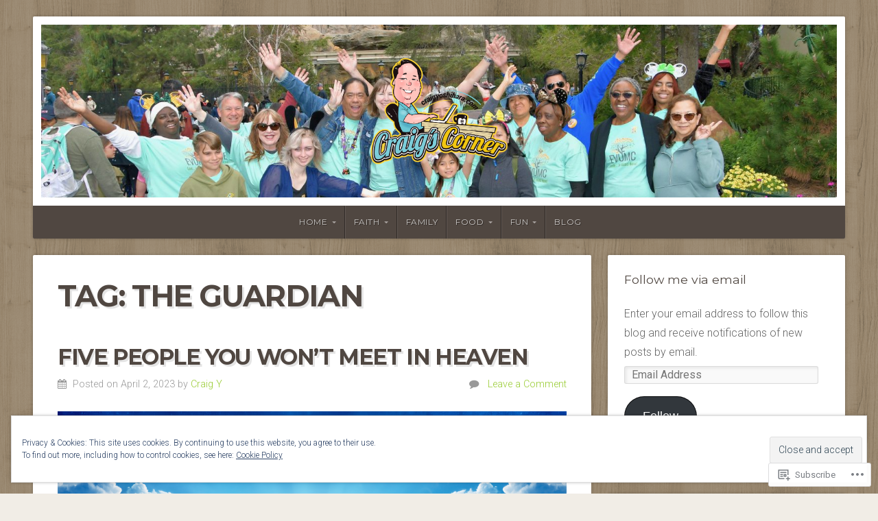

--- FILE ---
content_type: text/css;charset=utf-8
request_url: https://craigyoshihara.com/_static/??-eJyVzksOAiEMgOELWZoZjY4L41mAqYpSIJRx4u3FR9TER+Kmi+b/muKYwMZQKBRMfti6IGij8dEeBFvVdKoBcZw8QaajmmHvpDwKkHLypKzIBF8O8QDPW5nqnpMul4Kpd5o8cc1+sTFVA8akTCJQJ7uBoewqlDd3W+O9wqDLkLXHz799iWt2A8DRuP/cpiagR5LIV7fmVTPvmm7atsvF/gymiIPT&cssminify=yes
body_size: 30518
content:
:root{--wp-admin-theme-color: #007cba;--wp-admin-theme-color-darker-10: #006ba1;--wp-admin-theme-color-darker-20: #005a87}:root{--coblocks-spacing--0: 0;--coblocks-spacing--1: 0.5em;--coblocks-spacing--2: 1em;--coblocks-spacing--3: 1.5em;--coblocks-spacing--4: 2em;--coblocks-spacing--5: 2.5em;--coblocks-spacing--6: 3em;--coblocks-spacing--7: 3.5em;--coblocks-spacing--8: 4em;--coblocks-spacing--9: 4.5em;--coblocks-spacing--10: 7em}.has-columns{display:flex;flex-wrap:wrap;justify-content:space-between;width:100%}@media (min-width: 600px){.has-columns.has-2-columns>*:not(.block-editor-inner-blocks),.has-columns.has-3-columns>*:not(.block-editor-inner-blocks),.has-columns.has-4-columns>*:not(.block-editor-inner-blocks){flex-basis:50%}}@media (min-width: 782px){.has-columns.has-3-columns>*:not(.block-editor-inner-blocks),.has-columns.has-4-columns>*:not(.block-editor-inner-blocks){flex-basis:33.33%}}@media (max-width: 959px){.has-columns.has-4-columns>*:not(.block-editor-inner-blocks){flex-basis:50%}}@media (min-width: 1280px){.has-columns.has-4-columns>*:not(.block-editor-inner-blocks){flex-basis:25%}}.alignfull .has-columns{padding-left:var(--coblocks-spacing--2, 1em);padding-right:var(--coblocks-spacing--2, 1em)}@media (min-width: 600px){.alignfull .has-columns{padding-left:var(--coblocks-spacing--4, 2em);padding-right:var(--coblocks-spacing--4, 2em)}}@media (max-width: 599px){.has-responsive-columns{flex-direction:column}.has-responsive-columns>*{max-width:100% !important;width:100% !important}.has-responsive-columns>[class*="wp-block"]:last-child{margin-bottom:0}.has-responsive-columns.has-no-gutter>[class*="wp-block"]:not(:last-child){margin-bottom:0}.has-responsive-columns.has-small-gutter>[class*="wp-block"]:not(:last-child){margin-bottom:calc(var(--coblocks-spacing--1, 0.5em) * 2.35)}.has-responsive-columns.has-medium-gutter>[class*="wp-block"]:not(:last-child){margin-bottom:calc(var(--coblocks-spacing--2, 1em) * 2.35)}.has-responsive-columns.has-large-gutter>[class*="wp-block"]:not(:last-child){margin-bottom:calc(var(--coblocks-spacing--3, 1.5em) * 2.35)}.has-responsive-columns.has-huge-gutter>[class*="wp-block"]:not(:last-child){margin-bottom:calc(var(--coblocks-spacing--4, 2em) * 2.35)}.has-responsive-columns.has-custom-gutter>[class*="wp-block"]:not(:last-child){margin-bottom:calc(var(--coblocks-custom-gutter, 0) * 2.35)}}.has-small-gutter.has-2-columns>*:not(.block-editor-inner-blocks){max-width:calc(100% / 2 - var(--coblocks-spacing--1, 0.5em))}.has-small-gutter.has-3-columns>*:not(.block-editor-inner-blocks){max-width:calc(100% / 3 - var(--coblocks-spacing--2, 1em))}.has-small-gutter.has-4-columns>*:not(.block-editor-inner-blocks){max-width:calc(100% / 2 - var(--coblocks-spacing--1, 0.5em))}@media (min-width: 960px){.has-small-gutter.has-4-columns>*:not(.block-editor-inner-blocks){max-width:calc(100% / 4 - var(--coblocks-spacing--2, 1em))}}@media (max-width: 959px){.has-small-gutter.has-4-columns>*:not(.block-editor-inner-blocks):nth-of-type(1),.has-small-gutter.has-4-columns>*:not(.block-editor-inner-blocks):nth-of-type(2){margin-bottom:calc(2 * var(--coblocks-spacing--1, 0.5em))}}.has-medium-gutter.has-2-columns>*:not(.block-editor-inner-blocks){max-width:calc(100% / 2 - var(--coblocks-spacing--2, 1em))}.has-medium-gutter.has-3-columns>*:not(.block-editor-inner-blocks){max-width:calc(100% / 2.975 - var(--coblocks-spacing--3, 1.5em))}.has-medium-gutter.has-4-columns>*:not(.block-editor-inner-blocks){max-width:calc(100% / 2 - var(--coblocks-spacing--2, 1em))}@media (min-width: 960px){.has-medium-gutter.has-4-columns>*:not(.block-editor-inner-blocks){max-width:calc(100% / 4 - var(--coblocks-spacing--3, 1.5em))}}@media (max-width: 959px){.has-medium-gutter.has-4-columns>*:not(.block-editor-inner-blocks):nth-of-type(1),.has-medium-gutter.has-4-columns>*:not(.block-editor-inner-blocks):nth-of-type(2){margin-bottom:calc(2 * var(--coblocks-spacing--2, 1em))}}.has-large-gutter.has-2-columns>*:not(.block-editor-inner-blocks){max-width:calc(100% / 2.01 - var(--coblocks-spacing--3, 1.5em))}.has-large-gutter.has-3-columns>*:not(.block-editor-inner-blocks){max-width:calc(100% / 3.03 - var(--coblocks-spacing--4, 2em))}.has-large-gutter.has-4-columns>*:not(.block-editor-inner-blocks){max-width:calc(100% / 2 - var(--coblocks-spacing--3, 1.5em))}@media (min-width: 960px){.has-large-gutter.has-4-columns>*:not(.block-editor-inner-blocks){max-width:calc(100% / 4.08 - var(--coblocks-spacing--4, 2em))}}@media (max-width: 959px){.has-large-gutter.has-4-columns>*:not(.block-editor-inner-blocks):nth-of-type(1),.has-large-gutter.has-4-columns>*:not(.block-editor-inner-blocks):nth-of-type(2){margin-bottom:calc(2 * var(--coblocks-spacing--3, 1.5em))}}.has-huge-gutter.has-2-columns>*:not(.block-editor-inner-blocks){max-width:calc(100% / 2.02 - var(--coblocks-spacing--4, 2em))}.has-huge-gutter.has-3-columns>*:not(.block-editor-inner-blocks){max-width:calc(100% / 3.09 - var(--coblocks-spacing--5, 2.5em))}.has-huge-gutter.has-4-columns>*:not(.block-editor-inner-blocks){max-width:calc(100% / 2 - var(--coblocks-spacing--4, 2em))}@media (min-width: 960px){.has-huge-gutter.has-4-columns>*:not(.block-editor-inner-blocks){max-width:calc(100% / 4.15 - var(--coblocks-spacing--5, 2.5em))}}@media (max-width: 959px){.has-huge-gutter.has-4-columns>*:not(.block-editor-inner-blocks):nth-of-type(1),.has-huge-gutter.has-4-columns>*:not(.block-editor-inner-blocks):nth-of-type(2){margin-bottom:calc(2 * var(--coblocks-spacing--4, 2em))}}.has-custom-gutter.has-2-columns>*:not(.block-editor-inner-blocks){max-width:calc(100% / 2 - var(--coblocks-custom-gutter, 0))}.has-custom-gutter.has-3-columns>*:not(.block-editor-inner-blocks){max-width:calc(100% / 3 - var(--coblocks-custom-gutter, 0))}.has-custom-gutter.has-4-columns>*:not(.block-editor-inner-blocks){max-width:calc(100% / 2 - var(--coblocks-custom-gutter, 0))}@media (min-width: 960px){.has-custom-gutter.has-4-columns>*:not(.block-editor-inner-blocks){max-width:calc(100% / 4 - var(--coblocks-custom-gutter, 0))}}@media (max-width: 959px){.has-custom-gutter.has-4-columns>*:not(.block-editor-inner-blocks):nth-of-type(1),.has-custom-gutter.has-4-columns>*:not(.block-editor-inner-blocks):nth-of-type(2){margin-bottom:calc(2 * var(--coblocks-custom-gutter, 0))}}.bg-repeat{background-repeat:repeat}.bg-no-repeat{background-repeat:no-repeat}.bg-repeat-x{background-repeat:repeat-x}.bg-repeat-y{background-repeat:repeat-y}.bg-cover{background-size:cover}.bg-auto{background-size:auto}.bg-contain{background-size:contain}.bg-top-left{background-position:top left}.bg-top-center{background-position:top center}.bg-top-right{background-position:top right}.bg-center-left{background-position:center left}.bg-center-center{background-position:center center}.bg-center-right{background-position:center right}.bg-bottom-left{background-position:bottom left}.bg-bottom-center{background-position:bottom center}.bg-bottom-right{background-position:bottom right}.has-background-overlay{position:relative}.has-background-overlay:not(.has-background){background-color:#000}.has-background-overlay::before{background-color:inherit;bottom:0;content:"";left:0;opacity:0.5;position:absolute;right:0;top:0}.has-background-overlay-10::before{opacity:.1}.has-background-overlay-20::before{opacity:.2}.has-background-overlay-30::before{opacity:.3}.has-background-overlay-40::before{opacity:.4}.has-background-overlay-50::before{opacity:.5}.has-background-overlay-60::before{opacity:.6}.has-background-overlay-70::before{opacity:.7}.has-background-overlay-80::before{opacity:.8}.has-background-overlay-90::before{opacity:.9}.has-background-overlay-100::before{opacity:1}.has-parallax{background-attachment:fixed}@supports (-webkit-overflow-scrolling: touch){.has-parallax{background-attachment:scroll}}@media (prefers-reduced-motion: reduce){.has-parallax{background-attachment:scroll}}.has-small-padding,.has-small-padding.wp-block-group,.has-small-padding.wp-block-group.has-background{padding-left:var(--coblocks-spacing--1, 0.5em)}.has-medium-padding,.has-medium-padding.wp-block-group,.has-medium-padding.wp-block-group.has-background{padding:var(--coblocks-spacing--2, 1em)}.has-large-padding,.has-large-padding.wp-block-group,.has-large-padding.wp-block-group.has-background{padding:var(--coblocks-spacing--3, 1.5em)}.has-huge-padding,.has-huge-padding.wp-block-group,.has-huge-padding.wp-block-group.has-background{padding:var(--coblocks-spacing--4, 2em)}.has-custom-padding,.has-custom-padding.wp-block-group,.has-custom-padding.wp-block-group.has-background{padding:var(--coblocks-custom-padding)}.content-area__wrapper .has-small-padding,.content-area__wrapper .has-small-padding.wp-block-group,.content-area__wrapper .has-small-padding.wp-block-group.has-background,.editor-styles-wrapper .has-small-padding,.editor-styles-wrapper .has-small-padding.wp-block-group,.editor-styles-wrapper .has-small-padding.wp-block-group.has-background{padding:var(--coblocks-spacing--1, 0.5em)}.content-area__wrapper .has-medium-padding,.content-area__wrapper .has-medium-padding.wp-block-group,.content-area__wrapper .has-medium-padding.wp-block-group.has-background,.editor-styles-wrapper .has-medium-padding,.editor-styles-wrapper .has-medium-padding.wp-block-group,.editor-styles-wrapper .has-medium-padding.wp-block-group.has-background{padding:var(--coblocks-spacing--2, 1em)}.content-area__wrapper .has-large-padding,.content-area__wrapper .has-large-padding.wp-block-group,.content-area__wrapper .has-large-padding.wp-block-group.has-background,.editor-styles-wrapper .has-large-padding,.editor-styles-wrapper .has-large-padding.wp-block-group,.editor-styles-wrapper .has-large-padding.wp-block-group.has-background{padding:var(--coblocks-spacing--3, 1.5em)}.content-area__wrapper .has-huge-padding,.content-area__wrapper .has-huge-padding.wp-block-group,.content-area__wrapper .has-huge-padding.wp-block-group.has-background,.editor-styles-wrapper .has-huge-padding,.editor-styles-wrapper .has-huge-padding.wp-block-group,.editor-styles-wrapper .has-huge-padding.wp-block-group.has-background{padding:var(--coblocks-spacing--4, 2em)}.content-area__wrapper .has-custom-padding,.content-area__wrapper .has-custom-padding.wp-block-group,.content-area__wrapper .has-custom-padding.wp-block-group.has-background,.editor-styles-wrapper .has-custom-padding,.editor-styles-wrapper .has-custom-padding.wp-block-group,.editor-styles-wrapper .has-custom-padding.wp-block-group.has-background{padding:var(--coblocks-custom-padding)}.has-small-margin{margin-bottom:var(--coblocks-spacing--1, 0.5em);margin-top:var(--coblocks-spacing--1, 0.5em)}.has-medium-margin{margin-bottom:var(--coblocks-spacing--2, 1em);margin-top:var(--coblocks-spacing--2, 1em)}.has-large-margin{margin-bottom:var(--coblocks-spacing--3, 1.5em);margin-top:var(--coblocks-spacing--3, 1.5em)}.has-huge-margin{margin-bottom:var(--coblocks-spacing--4, 2em);margin-top:var(--coblocks-spacing--4, 2em)}.has-shadow{box-shadow:0 1.5vw 3vw -0.7vw rgba(0,0,0,0.125)}.shadow-sm,.has-shadow-sml{box-shadow:0 0.5vw 2vw -0.25vw rgba(0,0,0,0.2)}.shadow-md,.has-shadow-med{box-shadow:0 1vw 3vw -0.5vw rgba(0,0,0,0.2)}.shadow-lg,.has-shadow-lrg{box-shadow:0 1.8vw 3vw -0.7vw rgba(0,0,0,0.2)}[class*="hint--"]{display:inline-block;position:relative}[class*="hint--"]::before,[class*="hint--"]::after{opacity:0;pointer-events:none;position:absolute;transform:translate3d(0, 0, 0);visibility:hidden;z-index:1000000}[class*="hint--"]::before{background:transparent;border:6px solid transparent;content:"";position:absolute;z-index:1000001}[class*="hint--"]::after{background:#1e1e1e;border-radius:2px;box-shadow:2px 2px 4px rgba(0,0,0,0.1);color:#fff;font-family:-apple-system,BlinkMacSystemFont,"Segoe UI",Roboto,Oxygen-Sans,Ubuntu,Cantarell,"Helvetica Neue",sans-serif;font-size:12px;line-height:11px;padding:6px 8px 7px 9px;white-space:nowrap}[class*="hint--"]:hover::before,[class*="hint--"]:hover::after{opacity:1;visibility:visible}[class*="hint--"][aria-label]::after{content:attr(aria-label)}[class*="hint--"][data-hint]::after{content:attr(data-hint)}[aria-label=""]::before,[aria-label=""]::after,[data-hint=""]::before,[data-hint=""]::after{display:none !important}.hint--top::before{border-top-color:#1e1e1e;left:calc(50% - 6px) !important;margin-bottom:-10px}.hint--top::before,.hint--top::after{bottom:103%;left:50%}.hint--top::after{transform:translateX(-50%)}.hint--top:hover::after{transform:translateX(-50%)}.hint--bottom::before{border-bottom-color:#1e1e1e;left:calc(50% - 10px);margin-top:-11px}.hint--bottom::before,.hint--bottom::after{left:50%;top:100%}.hint--bottom::after{transform:translateX(-50%)}.hint--bottom:hover::before{transform:translateY(8px)}.hint--bottom:hover::after{transform:translateX(-50%) translateY(8px)}.has-background-video{position:relative}.has-background-video.has-background-overlay::before{z-index:1}.has-background-video.has-background-overlay>:not(.coblocks-video-bg){z-index:10}.has-background-video>:not(.coblocks-video-bg){position:relative}.coblocks-video-bg{bottom:0;height:100%;left:0;overflow:hidden;position:absolute;right:0;top:0;width:100%}.coblocks-video-bg>video{background-position:center center;height:100%;-o-object-fit:cover;object-fit:cover;-o-object-position:50% 50%;object-position:50% 50%;width:100%}.coblocks-gallery{list-style:none !important;padding-left:0;padding-right:0}.coblocks-gallery--item{list-style:none !important;margin:0;padding:0 !important}.coblocks-gallery--item figure{position:relative}.coblocks-gallery--item img{opacity:1;vertical-align:middle}.coblocks-gallery .coblocks-gallery--item figcaption{color:inherit;margin:0 !important}.coblocks-gallery.is-cropped .coblocks-gallery--item a,.coblocks-gallery.is-cropped .coblocks-gallery--item img,.coblocks-gallery.is-cropped .coblocks-gallery--item-thumbnail a,.coblocks-gallery.is-cropped .coblocks-gallery--item-thumbnail img{width:100%}@supports ((position: -webkit-sticky) or (position: sticky)){.coblocks-gallery.is-cropped .coblocks-gallery--item a,.coblocks-gallery.is-cropped .coblocks-gallery--item img,.coblocks-gallery.is-cropped .coblocks-gallery--item-thumbnail a,.coblocks-gallery.is-cropped .coblocks-gallery--item-thumbnail img{flex:1;height:100%;-o-object-fit:cover;object-fit:cover}}.alignfull ul.coblocks-gallery,.alignwide ul.coblocks-gallery{max-width:100%}.coblocks-gallery--item-thumbnail{list-style:none !important;margin:0;padding:0}.coblocks-gallery--item-thumbnail figure{margin:0;position:relative}.coblocks-gallery--item-thumbnail img{vertical-align:middle}figcaption.coblocks-gallery--primary-caption{font-size:13px;margin-bottom:1em;margin-top:1.2em;text-align:center}figcaption.coblocks-gallery--primary-caption:not(.has-caption-color){color:#1e1e1e}.wp-block-group div[class*="wp-block-coblocks-gallery"]{margin-bottom:10px !important;margin-top:10px !important}@media (min-width: 250px){.has-grid-sml .coblocks-gallery--item{width:50%}}@media (min-width: 500px){.has-grid-sml .coblocks-gallery--item{width:33.33333%}}@media (min-width: 800px){.has-grid-sml .coblocks-gallery--item{width:25%}}@media (min-width: 1300px){.has-grid-sml .coblocks-gallery--item{width:20%}}@media (min-width: 1700px){.has-grid-sml .coblocks-gallery--item{width:16.66667%}}@media (min-width: 1900px){.has-grid-sml .coblocks-gallery--item{width:14.28571%}}@media (min-width: 350px){.has-grid-med .coblocks-gallery--item{width:50%}}@media (min-width: 650px){.has-grid-med .coblocks-gallery--item{width:33.33333%}}@media (min-width: 1100px){.has-grid-med .coblocks-gallery--item{width:25%}}@media (min-width: 1600px){.alignfull .has-grid-med .coblocks-gallery--item{width:20%}}@media (min-width: 1900px){.alignfull .has-grid-med .coblocks-gallery--item{width:16.66667%}}@media (min-width: 400px){.has-grid-lrg .coblocks-gallery--item{width:50%}}@media (min-width: 800px){.has-grid-lrg .coblocks-gallery--item{width:33.33333%}}@media (min-width: 1600px){.alignfull .has-grid-lrg .coblocks-gallery--item{width:25%}}@media (min-width: 1900px){.alignfull .has-grid-lrg .coblocks-gallery--item{width:20%}}@media (min-width: 400px){.has-grid-xlrg .coblocks-gallery--item{width:50%}}@media (min-width: 1600px){.alignfull .has-grid-xlrg .coblocks-gallery--item{width:33.33333%}}@media (min-width: 1900px){.alignfull .has-grid-xlrg .coblocks-gallery--item{width:25%}}@media (min-width: 400px){.has-no-alignment .has-grid-lrg .coblocks-gallery--item{width:50%}}@media (min-width: 900px){.has-no-alignment .has-grid-lrg .coblocks-gallery--item{width:33.33333%}}.coblocks-gallery.has-gutter{overflow:hidden}@media (min-width: 600px){.has-gutter-5{margin:-3px !important;max-width:calc(100% + 5px) !important}.has-gutter-10{margin:-5px !important;max-width:calc(100% + 10px) !important}.has-gutter-15{margin:-8px !important;max-width:calc(100% + 15px) !important}.has-gutter-20{margin:-10px !important;max-width:calc(100% + 20px) !important}.has-gutter-25{margin:-13px !important;max-width:calc(100% + 25px) !important}.has-gutter-30{margin:-15px !important;max-width:calc(100% + 30px) !important}.has-gutter-35{margin:-18px !important;max-width:calc(100% + 35px) !important}.has-gutter-40{margin:-20px !important;max-width:calc(100% + 40px) !important}.has-gutter-45{margin:-23px !important;max-width:calc(100% + 45px) !important}.has-gutter-50{margin:-25px !important;max-width:calc(100% + 50px) !important}.has-gutter-5 .coblocks-gallery--figure{margin:3px}.has-gutter-10 .coblocks-gallery--figure{margin:5px}.has-gutter-15 .coblocks-gallery--figure{margin:8px}.has-gutter-20 .coblocks-gallery--figure{margin:10px}.has-gutter-25 .coblocks-gallery--figure{margin:13px}.has-gutter-30 .coblocks-gallery--figure{margin:15px}.has-gutter-35 .coblocks-gallery--figure{margin:18px}.has-gutter-40 .coblocks-gallery--figure{margin:20px}.has-gutter-45 .coblocks-gallery--figure{margin:23px}.has-gutter-50 .coblocks-gallery--figure{margin:25px}}@media (max-width: 599px){.has-gutter-mobile-5{margin:-3px !important;max-width:calc(100% + 5px) !important}.has-gutter-mobile-5 .coblocks-gallery--figure{margin:3px}.has-gutter-mobile-10{margin:-5px !important;max-width:calc(100% + 10px) !important}.has-gutter-mobile-10 .coblocks-gallery--figure{margin:5px}.has-gutter-mobile-15{margin:-8px !important;max-width:calc(100% + 15px) !important}.has-gutter-mobile-15 .coblocks-gallery--figure{margin:8px}.has-gutter-mobile-20{margin:-10px !important;max-width:calc(100% + 20px) !important}.has-gutter-mobile-20 .coblocks-gallery--figure{margin:10px}.has-gutter-mobile-25{margin:-13px !important;max-width:calc(100% + 25px) !important}.has-gutter-mobile-25 .coblocks-gallery--figure{margin:13px}.has-gutter-mobile-30{margin:-15px !important;max-width:calc(100% + 30px) !important}.has-gutter-mobile-30 .coblocks-gallery--figure{margin:15px}.has-gutter-mobile-35{margin:-18px !important;max-width:calc(100% + 35px) !important}.has-gutter-mobile-35 .coblocks-gallery--figure{margin:18px}.has-gutter-mobile-40{margin:-20px !important;max-width:calc(100% + 40px) !important}.has-gutter-mobile-40 .coblocks-gallery--figure{margin:20px}.has-gutter-mobile-45{margin:-23px !important;max-width:calc(100% + 45px) !important}.has-gutter-mobile-45 .coblocks-gallery--figure{margin:23px}.has-gutter-mobile-50{margin:-25px !important;max-width:calc(100% + 50px) !important}.has-gutter-mobile-50 .coblocks-gallery--figure{margin:25px}}.has-horizontal-gutter{overflow-x:hidden}.wp-block-coblocks-gallery-carousel .coblocks-gallery--item,.wp-block-coblocks-gallery-thumbnails .coblocks-gallery--item{height:100%;margin:0 !important}@media (min-width: 1300px){.has-no-alignment .has-carousel-lrg .coblocks-gallery--item{width:70%}}.has-no-alignment .has-carousel-xlrg .coblocks-gallery--item{width:100%}.has-carousel-sml .coblocks-gallery--item{width:65%}@media (min-width: 700px){.has-carousel-sml .coblocks-gallery--item{width:33.333%}}@media (min-width: 1100px){.has-carousel-sml .coblocks-gallery--item{width:25%}}@media (min-width: 1600px){.has-carousel-sml .coblocks-gallery--item{width:20%}}.has-carousel-sml.has-aligned-cells .coblocks-gallery--item{width:100%}@media (min-width: 700px){.has-carousel-sml.has-aligned-cells .coblocks-gallery--item{width:33.333%}}@media (min-width: 1100px){.has-carousel-sml.has-aligned-cells .coblocks-gallery--item{width:25%}}@media (min-width: 1600px){.has-carousel-sml.has-aligned-cells .coblocks-gallery--item{width:20%}}.has-carousel-med .coblocks-gallery--item{width:70%}@media (min-width: 700px){.has-carousel-med .coblocks-gallery--item{width:33.333%}}@media (min-width: 1800px){.has-carousel-med .coblocks-gallery--item{width:25%}}.has-carousel-med.has-aligned-cells .coblocks-gallery--item{width:100%}@media (min-width: 600px){.has-carousel-med.has-aligned-cells .coblocks-gallery--item{width:50%}}@media (min-width: 900px){.has-carousel-med.has-aligned-cells .coblocks-gallery--item{width:33.333%}}@media (min-width: 1200px){.has-carousel-med.has-aligned-cells .coblocks-gallery--item{width:25%}}.has-carousel-lrg .coblocks-gallery--item{width:80%}@media (min-width: 600px){.has-carousel-lrg .coblocks-gallery--item{width:70%}}@media (min-width: 1300px){.has-carousel-lrg .coblocks-gallery--item{width:60%}}.has-carousel-lrg.has-aligned-cells .coblocks-gallery--item{width:100%}@media (min-width: 600px){.has-carousel-lrg.has-aligned-cells .coblocks-gallery--item{width:50%}}@media (min-width: 1800px){.has-carousel-lrg.has-aligned-cells .coblocks-gallery--item{width:33.333%}}.has-carousel-xlrg .coblocks-gallery--item{width:100%}@media (min-width: 1200px){.has-carousel-xlrg .coblocks-gallery--item{width:80%}}.has-carousel-xlrg.has-aligned-cells .coblocks-gallery--item{width:100%}@media (min-width: 600px){.has-margin-bottom-5{margin-bottom:5px !important}.has-margin-bottom-10{margin-bottom:10px !important}.has-margin-bottom-15{margin-bottom:15px !important}.has-margin-bottom-20{margin-bottom:20px !important}.has-margin-bottom-25{margin-bottom:25px !important}.has-margin-bottom-30{margin-bottom:30px !important}.has-margin-bottom-35{margin-bottom:35px !important}.has-margin-bottom-40{margin-bottom:40px !important}.has-margin-bottom-45{margin-bottom:45px !important}.has-margin-bottom-50{margin-bottom:50px !important}}@media (max-width: 599px){.has-margin-bottom-mobile-5{margin-bottom:5px !important}.has-margin-bottom-mobile-10{margin-bottom:10px !important}.has-margin-bottom-mobile-15{margin-bottom:15px !important}.has-margin-bottom-mobile-20{margin-bottom:20px !important}.has-margin-bottom-mobile-25{margin-bottom:25px !important}.has-margin-bottom-mobile-30{margin-bottom:30px !important}.has-margin-bottom-mobile-35{margin-bottom:35px !important}.has-margin-bottom-mobile-40{margin-bottom:40px !important}.has-margin-bottom-mobile-45{margin-bottom:45px !important}.has-margin-bottom-mobile-50{margin-bottom:50px !important}}@media (min-width: 600px){.has-margin-top-5{margin-top:3px !important}.has-margin-top-10{margin-top:5px !important}.has-margin-top-15{margin-top:8px !important}.has-margin-top-20{margin-top:10px !important}.has-margin-top-25{margin-top:13px !important}.has-margin-top-30{margin-top:15px !important}.has-margin-top-35{margin-top:18px !important}.has-margin-top-40{margin-top:20px !important}.has-margin-top-45{margin-top:23px !important}.has-margin-top-50{margin-top:25px !important}}@media (max-width: 599px){.has-margin-top-mobile-5{margin-top:3px !important}.has-margin-top-mobile-10{margin-top:5px !important}.has-margin-top-mobile-15{margin-top:8px !important}.has-margin-top-mobile-20{margin-top:10px !important}.has-margin-top-mobile-25{margin-top:13px !important}.has-margin-top-mobile-30{margin-top:15px !important}.has-margin-top-mobile-35{margin-top:18px !important}.has-margin-top-mobile-40{margin-top:20px !important}.has-margin-top-mobile-45{margin-top:23px !important}.has-margin-top-mobile-50{margin-top:25px !important}}@media (min-width: 600px){.has-margin-right-5{margin-right:3px !important}.has-margin-right-10{margin-right:5px !important}.has-margin-right-15{margin-right:8px !important}.has-margin-right-20{margin-right:10px !important}.has-margin-right-25{margin-right:13px !important}.has-margin-right-30{margin-right:15px !important}.has-margin-right-35{margin-right:18px !important}.has-margin-right-40{margin-right:20px !important}.has-margin-right-45{margin-right:23px !important}.has-margin-right-50{margin-right:25px !important}}@media (max-width: 599px){.has-margin-right-mobile-5{margin-right:3px !important}.has-margin-right-mobile-10{margin-right:5px !important}.has-margin-right-mobile-15{margin-right:8px !important}.has-margin-right-mobile-20{margin-right:10px !important}.has-margin-right-mobile-25{margin-right:13px !important}.has-margin-right-mobile-30{margin-right:15px !important}.has-margin-right-mobile-35{margin-right:18px !important}.has-margin-right-mobile-40{margin-right:20px !important}.has-margin-right-mobile-45{margin-right:23px !important}.has-margin-right-mobile-50{margin-right:25px !important}}@media (min-width: 600px){.has-margin-left-5{margin-left:3px !important}.has-margin-left-10{margin-left:5px !important}.has-margin-left-15{margin-left:8px !important}.has-margin-left-20{margin-left:10px !important}.has-margin-left-25{margin-left:13px !important}.has-margin-left-30{margin-left:15px !important}.has-margin-left-35{margin-left:18px !important}.has-margin-left-40{margin-left:20px !important}.has-margin-left-45{margin-left:23px !important}.has-margin-left-50{margin-left:25px !important}}@media (max-width: 599px){.has-margin-left-mobile-5{margin-left:3px !important}.has-margin-left-mobile-10{margin-left:5px !important}.has-margin-left-mobile-15{margin-left:8px !important}.has-margin-left-mobile-20{margin-left:10px !important}.has-margin-left-mobile-25{margin-left:13px !important}.has-margin-left-mobile-30{margin-left:15px !important}.has-margin-left-mobile-35{margin-left:18px !important}.has-margin-left-mobile-40{margin-left:20px !important}.has-margin-left-mobile-45{margin-left:23px !important}.has-margin-left-mobile-50{margin-left:25px !important}}@media (min-width: 600px){.has-negative-margin-right-5{margin-right:-3px !important}.has-negative-margin-right-10{margin-right:-5px !important}.has-negative-margin-right-15{margin-right:-8px !important}.has-negative-margin-right-20{margin-right:-10px !important}.has-negative-margin-right-25{margin-right:-13px !important}.has-negative-margin-right-30{margin-right:-15px !important}.has-negative-margin-right-35{margin-right:-18px !important}.has-negative-margin-right-40{margin-right:-20px !important}.has-negative-margin-right-45{margin-right:-23px !important}.has-negative-margin-right-50{margin-right:-25px !important}}@media (max-width: 599px){.has-negative-margin-right-mobile-5{margin-right:-3px !important}.has-negative-margin-right-mobile-10{margin-right:-5px !important}.has-negative-margin-right-mobile-15{margin-right:-8px !important}.has-negative-margin-right-mobile-20{margin-right:-10px !important}.has-negative-margin-right-mobile-25{margin-right:-13px !important}.has-negative-margin-right-mobile-30{margin-right:-15px !important}.has-negative-margin-right-mobile-35{margin-right:-18px !important}.has-negative-margin-right-mobile-40{margin-right:-20px !important}.has-negative-margin-right-mobile-45{margin-right:-23px !important}.has-negative-margin-right-mobile-50{margin-right:-25px !important}}@media (min-width: 600px){.has-negative-margin-left-5{margin-left:-3px !important}.has-negative-margin-left-10{margin-left:-5px !important}.has-negative-margin-left-15{margin-left:-8px !important}.has-negative-margin-left-20{margin-left:-10px !important}.has-negative-margin-left-25{margin-left:-13px !important}.has-negative-margin-left-30{margin-left:-15px !important}.has-negative-margin-left-35{margin-left:-18px !important}.has-negative-margin-left-40{margin-left:-20px !important}.has-negative-margin-left-45{margin-left:-23px !important}.has-negative-margin-left-50{margin-left:-25px !important}}@media (max-width: 599px){.has-negative-margin-left-mobile-5{margin-left:-3px !important}.has-negative-margin-left-mobile-10{margin-left:-5px !important}.has-negative-margin-left-mobile-15{margin-left:-8px !important}.has-negative-margin-left-mobile-20{margin-left:-10px !important}.has-negative-margin-left-mobile-25{margin-left:-13px !important}.has-negative-margin-left-mobile-30{margin-left:-15px !important}.has-negative-margin-left-mobile-35{margin-left:-18px !important}.has-negative-margin-left-mobile-40{margin-left:-20px !important}.has-negative-margin-left-mobile-45{margin-left:-23px !important}.has-negative-margin-left-mobile-50{margin-left:-25px !important}}@media (min-width: 600px){.has-negative-margin-5{margin:-3px !important}.has-negative-margin-10{margin:-5px !important}.has-negative-margin-15{margin:-8px !important}.has-negative-margin-20{margin:-10px !important}.has-negative-margin-25{margin:-13px !important}.has-negative-margin-30{margin:-15px !important}.has-negative-margin-35{margin:-18px !important}.has-negative-margin-40{margin:-20px !important}.has-negative-margin-45{margin:-23px !important}.has-negative-margin-50{margin:-25px !important}}@media (max-width: 599px){.has-negative-margin-mobile-5{margin:-3px !important}.has-negative-margin-mobile-10{margin:-5px !important}.has-negative-margin-mobile-15{margin:-8px !important}.has-negative-margin-mobile-20{margin:-10px !important}.has-negative-margin-mobile-25{margin:-13px !important}.has-negative-margin-mobile-30{margin:-15px !important}.has-negative-margin-mobile-35{margin:-18px !important}.has-negative-margin-mobile-40{margin:-20px !important}.has-negative-margin-mobile-45{margin:-23px !important}.has-negative-margin-mobile-50{margin:-25px !important}}@media (min-width: 600px){.has-padding-5{padding:5px !important}.has-padding-10{padding:10px !important}.has-padding-15{padding:15px !important}.has-padding-20{padding:20px !important}.has-padding-25{padding:25px !important}.has-padding-30{padding:30px !important}.has-padding-35{padding:35px !important}.has-padding-40{padding:40px !important}.has-padding-45{padding:45px !important}.has-padding-50{padding:50px !important}.has-padding-55{padding:55px !important}.has-padding-60{padding:60px !important}.has-padding-65{padding:65px !important}.has-padding-70{padding:70px !important}.has-padding-75{padding:75px !important}.has-padding-80{padding:80px !important}.has-padding-85{padding:85px !important}.has-padding-90{padding:90px !important}.has-padding-95{padding:95px !important}.has-padding-100{padding:100px !important}}@media (max-width: 599px){.has-padding-mobile-5{padding:5px !important}.has-padding-mobile-10{padding:10px !important}.has-padding-mobile-15{padding:15px !important}.has-padding-mobile-20{padding:20px !important}.has-padding-mobile-25{padding:25px !important}.has-padding-mobile-30{padding:30px !important}.has-padding-mobile-35{padding:35px !important}.has-padding-mobile-40{padding:40px !important}.has-padding-mobile-45{padding:45px !important}.has-padding-mobile-50{padding:50px !important}.has-padding-mobile-55{padding:55px !important}.has-padding-mobile-60{padding:60px !important}.has-padding-mobile-65{padding:65px !important}.has-padding-mobile-70{padding:70px !important}.has-padding-mobile-75{padding:75px !important}.has-padding-mobile-80{padding:80px !important}.has-padding-mobile-85{padding:85px !important}.has-padding-mobile-90{padding:90px !important}.has-padding-mobile-95{padding:95px !important}.has-padding-mobile-100{padding:100px !important}}.has-border-radius-2 .coblocks-gallery--item img{border-radius:2px}.has-border-radius-2 .coblocks-gallery--item figcaption{border-radius:0 0 2px 2px}.has-border-radius-3 .coblocks-gallery--item img{border-radius:3px}.has-border-radius-3 .coblocks-gallery--item figcaption{border-radius:0 0 3px 3px}.has-border-radius-4 .coblocks-gallery--item img{border-radius:4px}.has-border-radius-4 .coblocks-gallery--item figcaption{border-radius:0 0 4px 4px}.has-border-radius-5 .coblocks-gallery--item img{border-radius:5px}.has-border-radius-5 .coblocks-gallery--item figcaption{border-radius:0 0 5px 5px}.has-border-radius-6 .coblocks-gallery--item img{border-radius:6px}.has-border-radius-6 .coblocks-gallery--item figcaption{border-radius:0 0 6px 6px}.has-border-radius-7 .coblocks-gallery--item img{border-radius:7px}.has-border-radius-7 .coblocks-gallery--item figcaption{border-radius:0 0 7px 7px}.has-border-radius-8 .coblocks-gallery--item img{border-radius:8px}.has-border-radius-8 .coblocks-gallery--item figcaption{border-radius:0 0 8px 8px}.has-border-radius-9 .coblocks-gallery--item img{border-radius:9px}.has-border-radius-9 .coblocks-gallery--item figcaption{border-radius:0 0 9px 9px}.has-border-radius-10 .coblocks-gallery--item img{border-radius:10px}.has-border-radius-10 .coblocks-gallery--item figcaption{border-radius:0 0 10px 10px}.has-border-radius-11 .coblocks-gallery--item img{border-radius:11px}.has-border-radius-11 .coblocks-gallery--item figcaption{border-radius:0 0 11px 11px}.has-border-radius-12 .coblocks-gallery--item img{border-radius:12px}.has-border-radius-12 .coblocks-gallery--item figcaption{border-radius:0 0 12px 12px}.has-border-radius-13 .coblocks-gallery--item img{border-radius:13px}.has-border-radius-13 .coblocks-gallery--item figcaption{border-radius:0 0 13px 13px}.has-border-radius-14 .coblocks-gallery--item img{border-radius:14px}.has-border-radius-14 .coblocks-gallery--item figcaption{border-radius:0 0 14px 14px}.has-border-radius-15 .coblocks-gallery--item img{border-radius:15px}.has-border-radius-15 .coblocks-gallery--item figcaption{border-radius:0 0 15px 15px}.has-border-radius-16 .coblocks-gallery--item img{border-radius:16px}.has-border-radius-16 .coblocks-gallery--item figcaption{border-radius:0 0 16px 16px}.has-border-radius-17 .coblocks-gallery--item img{border-radius:17px}.has-border-radius-17 .coblocks-gallery--item figcaption{border-radius:0 0 17px 17px}.has-border-radius-18 .coblocks-gallery--item img{border-radius:18px}.has-border-radius-18 .coblocks-gallery--item figcaption{border-radius:0 0 18px 18px}.has-border-radius-19 .coblocks-gallery--item img{border-radius:19px}.has-border-radius-19 .coblocks-gallery--item figcaption{border-radius:0 0 19px 19px}.has-border-radius-20 .coblocks-gallery--item img{border-radius:20px}.has-border-radius-20 .coblocks-gallery--item figcaption{border-radius:0 0 20px 20px}.has-caption-style-light .coblocks-gallery--item figcaption{background:linear-gradient(0deg, rgba(255,255,255,0.93) 6.3%, rgba(255,255,255,0.5) 61%, rgba(255,255,255,0)) !important;opacity:1 !important}.coblocks-gallery:not(.has-caption-color).has-caption-style-dark figcaption{color:#fff}.coblocks-gallery:not(.has-caption-color).has-caption-style-light figcaption{color:#000}.has-caption-style-none .coblocks-gallery--item{background:none !important;opacity:1 !important}.flickity-enabled{position:relative}.flickity-enabled:focus{outline:none}.flickity-enabled.is-draggable{-webkit-user-select:none;-moz-user-select:none;-ms-user-select:none;user-select:none}.flickity-viewport{height:100%;overflow:hidden;position:relative}.is-cropped .flickity-viewport{height:100% !important}.flickity-slider{height:100%;position:absolute;width:100%}.flickity-enabled.is-draggable .flickity-viewport{cursor:-webkit-grab;cursor:grab}.flickity-enabled.is-draggable .flickity-viewport.is-pointer-down{cursor:-webkit-grabbing;cursor:grabbing}.flickity-button{background:rgba(255,255,255,0.75);border:none;color:#000;padding:0;position:absolute;transition:background 100ms, opacity 100ms}.flickity-button:hover{background:#fff;cursor:pointer}.flickity-button:focus{background:#fff;border:none;box-shadow:0 0 0 2px #000;outline:none}.flickity-button:active{border:none;opacity:0.6}.flickity-button:disabled{cursor:auto;opacity:0.25;pointer-events:none}.flickity-button-icon{fill:#000;transform:translate3d(0, 0, 0)}.flickity-prev-next-button{border-radius:9px;height:72px;top:50%;transform:translateY(-50%);width:57px}.has-top-left-carousel-arrows .flickity-prev-next-button{border-radius:4px;height:42px;top:20px;transform:none;width:42px}.has-top-left-carousel-arrows .flickity-prev-next-button.previous{left:20px}.has-top-left-carousel-arrows .flickity-prev-next-button.next{left:calc(25px + 42px)}.flickity-prev-next-button.previous{left:10px}@media (min-width: 600px){.flickity-prev-next-button.previous{left:20px}}.flickity-prev-next-button.next{right:10px}@media (min-width: 600px){.flickity-prev-next-button.next{right:20px}}.flickity-rtl .flickity-prev-next-button.previous{left:auto;right:10px}@media (min-width: 600px){.flickity-rtl .flickity-prev-next-button.previous{right:20px}}.flickity-rtl .flickity-prev-next-button.next{left:10px;right:auto}@media (min-width: 600px){.flickity-rtl .flickity-prev-next-button.next{left:20px}}.flickity-prev-next-button .flickity-button-icon{height:50%;left:23%;position:absolute;top:25%;width:50%}.previous.flickity-prev-next-button .flickity-button-icon{left:26%}.flickity-page-dots{bottom:18px;line-height:1;list-style:none;margin:0 !important;padding:0 !important;position:absolute;text-align:center;width:100%}.flickity-rtl .flickity-page-dots{direction:rtl}.flickity-page-dots .dot{background:rgba(0,0,0,0.3);border-radius:50%;cursor:pointer;display:inline-block;height:9px;margin:0 6px;width:9px}.flickity-page-dots .dot.is-selected{background:rgba(255,255,255,0.75)}.coblocks-lightbox{align-items:center;background:rgba(0,0,0,0);display:none;height:100%;justify-content:center;left:0;position:fixed;top:0;width:100%;z-index:9999}.admin-bar .coblocks-lightbox{top:32px}@media (max-width: 782px){.admin-bar .coblocks-lightbox{top:46px}}.coblocks-lightbox__background{background-repeat:no-repeat;background-size:cover;bottom:-10em;filter:blur(25px) saturate(175%) brightness(90%);left:-10em;position:absolute;right:-10em;top:-10em}.coblocks-lightbox__heading{align-items:center;color:#fff;display:flex;font-family:-apple-system,BlinkMacSystemFont,"Segoe UI",Roboto,Oxygen-Sans,Ubuntu,Cantarell,"Helvetica Neue",sans-serif;font-size:0.5em;justify-content:space-between;left:3%;position:absolute;right:3%;top:1em}@media (min-width: 600px){.coblocks-lightbox__heading{top:2em}}.coblocks-lightbox__image{z-index:2}.coblocks-lightbox__image img{display:flex;margin:auto;max-height:70vh;max-width:70vw}@media (min-width: 960px){.coblocks-lightbox__image img{max-height:80vh;max-width:80vw}}.coblocks-lightbox__arrow{align-items:center;background-color:transparent;border-radius:100%;color:#fff;cursor:pointer;display:flex;height:auto;margin:0 1%;padding:15px;position:absolute;right:0;top:50%;transform:translateY(-50%);transition:250ms background-color linear;z-index:3}.coblocks-lightbox__arrow:hover{background-color:rgba(255,255,255,0.15)}.coblocks-lightbox__arrow:focus{background-color:rgba(255,255,255,0.25);box-shadow:inset 0 0 0 3px rgba(255,255,255,0.25);outline:none}@media (min-width: 600px){.coblocks-lightbox__arrow{background-color:rgba(255,255,255,0.15);margin:0 2%}.coblocks-lightbox__arrow:hover{background-color:rgba(255,255,255,0.25)}}.coblocks-lightbox__arrow>div{background-color:#fff;height:28px;position:relative;width:28px}@media (min-width: 960px){.coblocks-lightbox__arrow>div{height:32px;width:32px}}.coblocks-lightbox__arrow .arrow-left{left:-1px;-webkit-mask-image:url(/wp-content/plugins/coblocks/2.18.1-simple-rev.4/dist/images/lightbox/arrow-left.svg);mask-image:url(/wp-content/plugins/coblocks/2.18.1-simple-rev.4/dist/images/lightbox/arrow-left.svg)}.coblocks-lightbox__arrow .arrow-right{-webkit-mask-image:url(/wp-content/plugins/coblocks/2.18.1-simple-rev.4/dist/images/lightbox/arrow-right.svg);mask-image:url(/wp-content/plugins/coblocks/2.18.1-simple-rev.4/dist/images/lightbox/arrow-right.svg);right:-1px}.coblocks-lightbox__arrow--left{left:0;right:auto}.coblocks-lightbox__close{background-color:#fff;background-repeat:no-repeat;cursor:pointer;height:26px;-webkit-mask-image:url(/wp-content/plugins/coblocks/2.18.1-simple-rev.4/dist/images/lightbox/close.svg);mask-image:url(/wp-content/plugins/coblocks/2.18.1-simple-rev.4/dist/images/lightbox/close.svg);-webkit-mask-size:contain;mask-size:contain;padding:7px;transition:transform 0.15s linear;width:26px}@media (min-width: 960px){.coblocks-lightbox__close{height:32px;width:32px}}.coblocks-lightbox__close:hover{background-color:#fff;transform:scale(1.125)}.coblocks-lightbox__close:focus{background-color:#fff;transform:scale(1.125)}.coblocks-lightbox__caption{color:#fff;margin-top:10px;text-align:center}.has-lightbox>:not(.carousel-nav) figure:hover{cursor:zoom-in}.has-lightbox figure[class^="align"]:hover{cursor:zoom-in}figure.has-lightbox:hover{cursor:zoom-in}.is-twentynineteen .entry-content div[class*="wp-block-coblocks-gallery"]{margin-bottom:46px;margin-top:46px}.is-twentynineteen .entry-content div[class*="wp-block-coblocks-gallery"] .coblocks-gallery--caption{font-family:-apple-system,BlinkMacSystemFont,"Segoe UI",Roboto,Oxygen-Sans,Ubuntu,Cantarell,"Helvetica Neue",sans-serif;font-size:0.71111em;line-height:1.6;margin:0 0 -20px;padding:0.5rem;text-align:center}.is-twentynineteen .wp-block-coblocks-gallery-stacked figcaption:not([class*="font-size"]){font-size:0.71111em}.is-twentyseventeen .entry-content div[class*="wp-block-coblocks-gallery"]{margin-bottom:1.75em;margin-top:1.65em}.is-twentyseventeen .entry-content div[class*="wp-block-coblocks-gallery"] .coblocks-gallery--primary-caption{font-style:italic;margin-bottom:-10px;margin-top:1em}.is-twentyseventeen .entry-content div[class*="wp-block-coblocks-gallery"]:not([class*="masonry"]) .coblocks-gallery:not(.has-caption-color) figcaption{color:#1e1e1e}.is-twentyseventeen .wp-block-coblocks-gallery-masonry figcaption{padding-bottom:6px}.is-twentysixteen .entry-content div[class*="wp-block-coblocks-gallery"]{margin-bottom:2.3em;margin-top:2.3em}.is-twentysixteen .entry-content div[class*="wp-block-coblocks-gallery"] .coblocks-gallery--primary-caption{margin-bottom:-10px;margin-top:0.6em}.is-twentysixteen .wp-block-coblocks-gallery-masonry figcaption{padding-bottom:6px}.is-twentyfifteen .entry-content div[class*="wp-block-coblocks-gallery"]{margin-bottom:2.2em;margin-top:2.2em}.is-twentyfifteen .entry-content div[class*="wp-block-coblocks-gallery"] .coblocks-gallery--primary-caption{margin-bottom:-15px;margin-top:0.5em;padding-bottom:0}.is-twentyfifteen .wp-block-coblocks-gallery-masonry figcaption{font-size:13px !important}.is-twentyfourteen .entry-content div[class*="wp-block-coblocks-gallery"]{margin-bottom:30px;margin-top:30px}.is-twentyfourteen .entry-content div[class*="wp-block-coblocks-gallery"] .coblocks-gallery--primary-caption{margin-bottom:-7px;text-align:left}.is-twentythirteen .entry-content div[class*="wp-block-coblocks-gallery"]{margin-bottom:30px;margin-top:34px}.is-twentythirteen .entry-content div[class*="wp-block-coblocks-gallery"] .coblocks-gallery--primary-caption{margin-bottom:-10px}.is-twentythirteen .wp-block-coblocks-gallery-masonry figcaption{font-size:13px !important}.is-twentytwelve .entry-content div[class*="wp-block-coblocks-gallery"]{margin-bottom:32px;margin-top:32px}.is-twentytwelve .entry-content div[class*="wp-block-coblocks-gallery"] .coblocks-gallery:not([class*="border-radius"]) img{border-radius:inherit}.is-twentytwelve .entry-content div[class*="wp-block-coblocks-gallery"] .coblocks-gallery--primary-caption{margin-bottom:-10px}.is-twentytwelve .wp-block-coblocks-gallery-masonry figcaption{padding-bottom:6px}.is-twentyeleven .entry-content div[class*="wp-block-coblocks-gallery"]{margin-bottom:32px;margin-top:33px}.is-twentyeleven .entry-content div[class*="wp-block-coblocks-gallery"] .coblocks-gallery img{border:0;max-width:100%;padding:0}.is-twentyeleven .entry-content div[class*="wp-block-coblocks-gallery"] .coblocks-gallery--primary-caption{margin-bottom:-15px}.is-twentyeleven .entry-content div[class*="wp-block-coblocks-gallery"] .coblocks-gallery--primary-caption::before{color:#666;content:"\2014";font-size:14px;font-style:normal;font-weight:600;left:10px;margin-right:5px;position:absolute;top:0}.is-twentyeleven .wp-block-coblocks-gallery-stacked figcaption{padding-left:1em !important;padding-right:1em !important;text-align:center !important}.is-twentyeleven .wp-block-coblocks-gallery-stacked figcaption::before{display:none;padding-left:0}.has-filter-grayscale img{filter:grayscale(1)}.has-filter-saturation img{filter:saturate(1.75)}.has-filter-sepia img{filter:sepia(0.5)}.has-filter-dim img{filter:brightness(0.5)}.has-filter-vintage img{filter:contrast(1.3) saturate(1.5) sepia(0.6)}.coblocks-option-selector-control .components-button-group .components-button{justify-content:center;min-width:38px;padding-left:4px;padding-right:4px;vertical-align:middle}.coblocks-option-selector-control.is-custom{margin-bottom:14px}.components-button-group .components-button.is-primary{box-shadow:inset 0 0 0 1px var(--wp-admin-theme-color)}.wp-block-cover:not(.components-placeholder):not(.is-placeholder).is-style-bottom-wave{-webkit-mask-image:url('data:image/svg+xml;utf8,<svg width="250" height="248" xmlns="http://www.w3.org/2000/svg"><path d="M250 220.092145s-12.873712-8.581631-26.547345-11.208661c-13.673633-2.62703-19.948005-2.014057-25.847415-1.094596-14.723528 2.276759-29.197081 7.662171-48.145186 21.760565-7.399261 5.341628-19.223078 13.485421-25.122488 15.630829-5.999399 2.145408-13.223677 3.415139-18.873112 2.320543-2.574743-.437838-5.6494355-.612974-12.4487556-3.371355-6.8743126-2.62703-14.6235377-7.049197-19.9230076-10.595688-10.2989701-6.874062-23.6976303-9.501092-33.4966504-9.807579C17.9982002 222.806743 0 237.080273 0 237.080273V0h250z"/></svg>');mask-image:url('data:image/svg+xml;utf8,<svg width="250" height="248" xmlns="http://www.w3.org/2000/svg"><path d="M250 220.092145s-12.873712-8.581631-26.547345-11.208661c-13.673633-2.62703-19.948005-2.014057-25.847415-1.094596-14.723528 2.276759-29.197081 7.662171-48.145186 21.760565-7.399261 5.341628-19.223078 13.485421-25.122488 15.630829-5.999399 2.145408-13.223677 3.415139-18.873112 2.320543-2.574743-.437838-5.6494355-.612974-12.4487556-3.371355-6.8743126-2.62703-14.6235377-7.049197-19.9230076-10.595688-10.2989701-6.874062-23.6976303-9.501092-33.4966504-9.807579C17.9982002 222.806743 0 237.080273 0 237.080273V0h250z"/></svg>');-webkit-mask-position:bottom;mask-position:bottom;-webkit-mask-repeat:no-repeat;mask-repeat:no-repeat;-webkit-mask-size:cover;mask-size:cover}.wp-block-cover:not(.components-placeholder):not(.is-placeholder).is-style-top-wave{-webkit-mask-image:url('data:image/svg+xml;utf8,<svg width="250" height="250" xmlns="http://www.w3.org/2000/svg"><path d="M0 29.809587s12.873712 8.581631 26.547345 11.208661c13.673633 2.62703 19.948005 2.014057 25.847415 1.094596 14.723528-2.276759 29.197081-7.662171 48.145186-21.760565 7.399261-5.341628 19.223078-13.485421 25.122488-15.630829 5.999399-2.145408 13.223677-3.415139 18.873112-2.320543 2.574743.437838 5.6494355.612974 12.4487556 3.371355 6.8743126 2.62703 14.6235377 7.049197 19.9230076 10.595688 10.2989701 6.874062 23.6976303 9.501092 33.4966504 9.807579C232.0017998 27.094989 250 12.821459 250 12.821459v237.080273H0z"/></svg>');mask-image:url('data:image/svg+xml;utf8,<svg width="250" height="250" xmlns="http://www.w3.org/2000/svg"><path d="M0 29.809587s12.873712 8.581631 26.547345 11.208661c13.673633 2.62703 19.948005 2.014057 25.847415 1.094596 14.723528-2.276759 29.197081-7.662171 48.145186-21.760565 7.399261-5.341628 19.223078-13.485421 25.122488-15.630829 5.999399-2.145408 13.223677-3.415139 18.873112-2.320543 2.574743.437838 5.6494355.612974 12.4487556 3.371355 6.8743126 2.62703 14.6235377 7.049197 19.9230076 10.595688 10.2989701 6.874062 23.6976303 9.501092 33.4966504 9.807579C232.0017998 27.094989 250 12.821459 250 12.821459v237.080273H0z"/></svg>');-webkit-mask-position:top;mask-position:top;-webkit-mask-repeat:no-repeat;mask-repeat:no-repeat;-webkit-mask-size:cover;mask-size:cover}.wp-block-coblocks-buttons__inner{align-items:center;display:flex;justify-content:center}.wp-block-coblocks-buttons .flex-align-left{align-items:flex-start;justify-content:flex-start}.wp-block-coblocks-buttons .flex-align-right{align-items:flex-end;justify-content:flex-end}.wp-block-coblocks-buttons .wp-block-button{margin-bottom:0}.wp-block-coblocks-buttons .wp-block-button+.wp-block-button{margin-left:1.35em}@media (max-width: 600px){.wp-block-coblocks-buttons .is-stacked-on-mobile{display:block}.wp-block-coblocks-buttons .is-stacked-on-mobile .wp-block-button+.wp-block-button{margin-left:0;margin-top:1.35em}}.wp-block-coblocks-click-to-tweet{border:1px solid transparent;border-radius:4px;padding-bottom:var(--coblocks-spacing--4);padding-top:var(--coblocks-spacing--3);position:relative}.wp-block-coblocks-click-to-tweet::before,.wp-block-coblocks-click-to-tweet::after{content:none}.wp-block-coblocks-click-to-tweet__text{margin-bottom:0;padding-left:40px;padding-top:0;position:relative}.wp-block-coblocks-click-to-tweet__text::before{background-color:currentColor;background-size:cover;content:"";display:inline-block;height:24px;left:0;-webkit-mask-image:url(/wp-content/plugins/coblocks/2.18.1-simple-rev.4/dist/images/social/twitter.svg);mask-image:url(/wp-content/plugins/coblocks/2.18.1-simple-rev.4/dist/images/social/twitter.svg);opacity:0.3;position:absolute;top:5px;width:24px}.wp-block-coblocks-click-to-tweet__text::after{content:none}.wp-block-coblocks-click-to-tweet__text a{box-shadow:none !important;text-decoration:none !important}.wp-block-coblocks-click-to-tweet__twitter-btn{-webkit-appearance:none;-moz-appearance:none;appearance:none;border:none;border-radius:4px;box-shadow:none !important;color:#fff !important;cursor:pointer;display:inline-block;font-size:13px;font-style:normal;font-weight:400;line-height:1.8;margin-left:40px;margin-top:10px;padding:0.28em 1em;position:relative;text-decoration:none !important;white-space:normal;word-break:break-all}.wp-block-coblocks-click-to-tweet__twitter-btn:not(.has-button-color){background:var(--coblocks--color--twitter, #1da1f2)}.wp-block-coblocks-click-to-tweet__twitter-btn::before{background-color:#fff;background-size:cover;content:"";display:inline-block;height:18px;margin-right:5px;-webkit-mask-image:url(/wp-content/plugins/coblocks/2.18.1-simple-rev.4/dist/images/social/twitter.svg);mask-image:url(/wp-content/plugins/coblocks/2.18.1-simple-rev.4/dist/images/social/twitter.svg);position:relative;top:4px;width:18px}.wp-block-coblocks-dynamic-separator{background:none;border:0;max-width:100% !important;opacity:1;padding:0;position:relative;width:100%}.wp-block-coblocks-dynamic-separator::before{content:"...";display:inline-block;font-size:22px;font-weight:400;left:0;letter-spacing:0.95em;line-height:1;margin-left:21px;margin-right:auto;position:absolute;right:0;text-align:center;top:calc(50% - 18px)}.wp-block-coblocks-dynamic-separator.is-style-line::before,.wp-block-coblocks-dynamic-separator.is-style-fullwidth::before{background:currentColor;content:"";display:block;height:1px;margin-left:auto;max-width:120px;top:50%;width:15vw}.wp-block-coblocks-dynamic-separator.is-style-fullwidth::before{max-width:100%;width:100%}.wp-block-coblocks-dynamic-separator:not(.has-background)::before{color:#292929}.wp-block-coblocks-dynamic-separator.is-style-line:not(.has-background)::before,.wp-block-coblocks-dynamic-separator.is-style-fullwidth:not(.has-background)::before{background:rgba(0,0,0,0.15)}.is-twentytwenty .entry-content hr.wp-block-coblocks-dynamic-separator::before{background:none;content:"...";left:0;top:calc(50% - 18px);transform:none;width:auto}.is-twentytwenty .entry-content hr.wp-block-coblocks-dynamic-separator::after{display:none}.is-twentytwenty .entry-content hr.wp-block-coblocks-dynamic-separator.is-style-line::before,.is-twentytwenty .entry-content hr.wp-block-coblocks-dynamic-separator.is-style-fullwidth::before{background:currentColor;content:"";display:block;height:1px;margin-left:auto;max-width:120px;top:50%;width:15vw}.is-twentytwenty .entry-content hr.wp-block-coblocks-dynamic-separator.is-style-fullwidth::before{max-width:100%;width:100%}.is-twentytwenty .wp-block-coblocks-dynamic-separator.is-style-line:not(.has-background)::before,.is-twentytwenty .wp-block-coblocks-dynamic-separator.is-style-fullwidth:not(.has-background)::before{background:#6d6d6d}.editor-styles-wrapper .wp-block-coblocks-gallery-collage.alignfull ul,.wp-block-coblocks-gallery-collage.alignfull ul{padding-left:1em;padding-right:1em}.editor-styles-wrapper .wp-block-coblocks-gallery-collage:not(.is-style-layered) li,.wp-block-coblocks-gallery-collage:not(.is-style-layered) li{margin:0}.editor-styles-wrapper .wp-block-coblocks-gallery-collage ul,.wp-block-coblocks-gallery-collage ul{display:flex;flex-wrap:wrap;list-style-type:none;margin:0 !important;padding:0 !important}.editor-styles-wrapper .wp-block-coblocks-gallery-collage ul li,.wp-block-coblocks-gallery-collage ul li{list-style:none}.editor-styles-wrapper .wp-block-coblocks-gallery-collage.has-no-gutter .editor-styles-wrapper .wp-block-coblocks-gallery-collage__item,.wp-block-coblocks-gallery-collage.has-no-gutter .editor-styles-wrapper .wp-block-coblocks-gallery-collage__item,.editor-styles-wrapper .wp-block-coblocks-gallery-collage.has-no-gutter .wp-block-coblocks-gallery-collage__item,.wp-block-coblocks-gallery-collage.has-no-gutter .wp-block-coblocks-gallery-collage__item{padding:0 !important}.editor-styles-wrapper .wp-block-coblocks-gallery-collage__item figure,.editor-styles-wrapper .wp-block-coblocks-gallery-collage__item .block-editor-media-placeholder,.wp-block-coblocks-gallery-collage__item figure,.wp-block-coblocks-gallery-collage__item .block-editor-media-placeholder{padding:0}.editor-styles-wrapper .wp-block-coblocks-gallery-collage__item:nth-child(1),.wp-block-coblocks-gallery-collage__item:nth-child(1){align-self:flex-end;width:75%}.editor-styles-wrapper .wp-block-coblocks-gallery-collage__item:nth-child(1) figure,.editor-styles-wrapper .wp-block-coblocks-gallery-collage__item:nth-child(1) .block-editor-media-placeholder,.wp-block-coblocks-gallery-collage__item:nth-child(1) figure,.wp-block-coblocks-gallery-collage__item:nth-child(1) .block-editor-media-placeholder{padding-top:calc(330 / 495 * 100%)}.editor-styles-wrapper .wp-block-coblocks-gallery-collage__item:nth-child(2),.wp-block-coblocks-gallery-collage__item:nth-child(2){align-self:flex-end;margin-right:auto !important;width:25%}.editor-styles-wrapper .wp-block-coblocks-gallery-collage__item:nth-child(2) figure,.editor-styles-wrapper .wp-block-coblocks-gallery-collage__item:nth-child(2) .block-editor-media-placeholder,.wp-block-coblocks-gallery-collage__item:nth-child(2) figure,.wp-block-coblocks-gallery-collage__item:nth-child(2) .block-editor-media-placeholder{padding-top:100%}.editor-styles-wrapper .wp-block-coblocks-gallery-collage__item:nth-child(3),.wp-block-coblocks-gallery-collage__item:nth-child(3){align-self:flex-start;margin-left:auto !important;width:25%}.editor-styles-wrapper .wp-block-coblocks-gallery-collage__item:nth-child(3) figure,.editor-styles-wrapper .wp-block-coblocks-gallery-collage__item:nth-child(3) .block-editor-media-placeholder,.wp-block-coblocks-gallery-collage__item:nth-child(3) figure,.wp-block-coblocks-gallery-collage__item:nth-child(3) .block-editor-media-placeholder{padding-top:100%}.editor-styles-wrapper .wp-block-coblocks-gallery-collage__item:nth-child(4),.wp-block-coblocks-gallery-collage__item:nth-child(4){align-self:flex-start;width:25%}.editor-styles-wrapper .wp-block-coblocks-gallery-collage__item:nth-child(4) figure,.editor-styles-wrapper .wp-block-coblocks-gallery-collage__item:nth-child(4) .block-editor-media-placeholder,.wp-block-coblocks-gallery-collage__item:nth-child(4) figure,.wp-block-coblocks-gallery-collage__item:nth-child(4) .block-editor-media-placeholder{padding-top:100%}.editor-styles-wrapper .wp-block-coblocks-gallery-collage__item:nth-child(5),.wp-block-coblocks-gallery-collage__item:nth-child(5){align-self:flex-start;width:25%}.editor-styles-wrapper .wp-block-coblocks-gallery-collage__item:nth-child(5) figure,.editor-styles-wrapper .wp-block-coblocks-gallery-collage__item:nth-child(5) .block-editor-media-placeholder,.wp-block-coblocks-gallery-collage__item:nth-child(5) figure,.wp-block-coblocks-gallery-collage__item:nth-child(5) .block-editor-media-placeholder{padding-top:150%}.is-style-tiled .editor-styles-wrapper .wp-block-coblocks-gallery-collage__item:nth-child(1),.is-style-tiled .editor-styles-wrapper .wp-block-coblocks-gallery-collage__item:nth-child(2),.is-style-tiled .wp-block-coblocks-gallery-collage__item:nth-child(1),.is-style-tiled .wp-block-coblocks-gallery-collage__item:nth-child(2){padding-bottom:0 !important}.is-style-tiled .editor-styles-wrapper .wp-block-coblocks-gallery-collage__item:nth-child(1),.is-style-tiled .editor-styles-wrapper .wp-block-coblocks-gallery-collage__item:nth-child(4),.is-style-tiled .wp-block-coblocks-gallery-collage__item:nth-child(1),.is-style-tiled .wp-block-coblocks-gallery-collage__item:nth-child(4){width:66.66%}.is-style-tiled .editor-styles-wrapper .wp-block-coblocks-gallery-collage__item:nth-child(1) figure,.is-style-tiled .editor-styles-wrapper .wp-block-coblocks-gallery-collage__item:nth-child(1) .block-editor-media-placeholder,.is-style-tiled .editor-styles-wrapper .wp-block-coblocks-gallery-collage__item:nth-child(4) figure,.is-style-tiled .editor-styles-wrapper .wp-block-coblocks-gallery-collage__item:nth-child(4) .block-editor-media-placeholder,.is-style-tiled .wp-block-coblocks-gallery-collage__item:nth-child(1) figure,.is-style-tiled .wp-block-coblocks-gallery-collage__item:nth-child(1) .block-editor-media-placeholder,.is-style-tiled .wp-block-coblocks-gallery-collage__item:nth-child(4) figure,.is-style-tiled .wp-block-coblocks-gallery-collage__item:nth-child(4) .block-editor-media-placeholder{padding-top:66%}.is-style-tiled .editor-styles-wrapper .wp-block-coblocks-gallery-collage__item:nth-child(2),.is-style-tiled .editor-styles-wrapper .wp-block-coblocks-gallery-collage__item:nth-child(3),.is-style-tiled .wp-block-coblocks-gallery-collage__item:nth-child(2),.is-style-tiled .wp-block-coblocks-gallery-collage__item:nth-child(3){width:33.33%}.is-style-tiled .editor-styles-wrapper .wp-block-coblocks-gallery-collage__item:nth-child(2) figure,.is-style-tiled .editor-styles-wrapper .wp-block-coblocks-gallery-collage__item:nth-child(2) .block-editor-media-placeholder,.is-style-tiled .editor-styles-wrapper .wp-block-coblocks-gallery-collage__item:nth-child(3) figure,.is-style-tiled .editor-styles-wrapper .wp-block-coblocks-gallery-collage__item:nth-child(3) .block-editor-media-placeholder,.is-style-tiled .wp-block-coblocks-gallery-collage__item:nth-child(2) figure,.is-style-tiled .wp-block-coblocks-gallery-collage__item:nth-child(2) .block-editor-media-placeholder,.is-style-tiled .wp-block-coblocks-gallery-collage__item:nth-child(3) figure,.is-style-tiled .wp-block-coblocks-gallery-collage__item:nth-child(3) .block-editor-media-placeholder{padding-top:100%}.is-style-tiled .editor-styles-wrapper .wp-block-coblocks-gallery-collage__item:nth-child(3),.is-style-tiled .editor-styles-wrapper .wp-block-coblocks-gallery-collage__item:nth-child(4),.is-style-tiled .wp-block-coblocks-gallery-collage__item:nth-child(3),.is-style-tiled .wp-block-coblocks-gallery-collage__item:nth-child(4){padding-left:0 !important}.is-style-layered .editor-styles-wrapper .wp-block-coblocks-gallery-collage__item,.is-style-layered .wp-block-coblocks-gallery-collage__item{align-self:flex-start}.is-style-layered .editor-styles-wrapper .wp-block-coblocks-gallery-collage__item:nth-child(1),.is-style-layered .wp-block-coblocks-gallery-collage__item:nth-child(1){margin-left:calc(150 / 890 * 100%) !important;width:calc(358 / 890 * 100%);z-index:4}.is-style-layered .editor-styles-wrapper .wp-block-coblocks-gallery-collage__item:nth-child(1) figure,.is-style-layered .editor-styles-wrapper .wp-block-coblocks-gallery-collage__item:nth-child(1) .block-editor-media-placeholder,.is-style-layered .wp-block-coblocks-gallery-collage__item:nth-child(1) figure,.is-style-layered .wp-block-coblocks-gallery-collage__item:nth-child(1) .block-editor-media-placeholder{padding-top:calc(492 / 358 * 100%)}.is-style-layered .editor-styles-wrapper .wp-block-coblocks-gallery-collage__item:nth-child(2),.is-style-layered .wp-block-coblocks-gallery-collage__item:nth-child(2){margin-left:calc(175 / 850 * 100%) !important;margin-top:calc(117 / 990 * 100%) !important;width:calc(198 / 890 * 100%);z-index:2}.is-style-layered .editor-styles-wrapper .wp-block-coblocks-gallery-collage__item:nth-child(2).is-selected,.is-style-layered .wp-block-coblocks-gallery-collage__item:nth-child(2).is-selected{z-index:4}.is-style-layered .editor-styles-wrapper .wp-block-coblocks-gallery-collage__item:nth-child(2) figure,.is-style-layered .editor-styles-wrapper .wp-block-coblocks-gallery-collage__item:nth-child(2) .block-editor-media-placeholder,.is-style-layered .wp-block-coblocks-gallery-collage__item:nth-child(2) figure,.is-style-layered .wp-block-coblocks-gallery-collage__item:nth-child(2) .block-editor-media-placeholder{padding-top:100%}.is-style-layered .editor-styles-wrapper .wp-block-coblocks-gallery-collage__item:nth-child(3),.is-style-layered .wp-block-coblocks-gallery-collage__item:nth-child(3){margin-left:calc(328 / 890 * 100%) !important;margin-top:calc(249 / 890 * 100% * -1) !important;width:calc(492 / 890 * 100%);z-index:3}.is-style-layered .editor-styles-wrapper .wp-block-coblocks-gallery-collage__item:nth-child(3) figure,.is-style-layered .editor-styles-wrapper .wp-block-coblocks-gallery-collage__item:nth-child(3) .block-editor-media-placeholder,.is-style-layered .wp-block-coblocks-gallery-collage__item:nth-child(3) figure,.is-style-layered .wp-block-coblocks-gallery-collage__item:nth-child(3) .block-editor-media-placeholder{padding-top:calc(340 / 492 * 100%)}.is-style-layered .editor-styles-wrapper .wp-block-coblocks-gallery-collage__item:nth-child(4),.is-style-layered .wp-block-coblocks-gallery-collage__item:nth-child(4){margin-top:calc(189 / 890 * 100% * -1) !important;width:calc(492 / 890 * 100%);z-index:1}.is-style-layered .editor-styles-wrapper .wp-block-coblocks-gallery-collage__item:nth-child(4).is-selected,.is-style-layered .wp-block-coblocks-gallery-collage__item:nth-child(4).is-selected{z-index:4}.is-style-layered .editor-styles-wrapper .wp-block-coblocks-gallery-collage__item:nth-child(4) figure,.is-style-layered .editor-styles-wrapper .wp-block-coblocks-gallery-collage__item:nth-child(4) .block-editor-media-placeholder,.is-style-layered .wp-block-coblocks-gallery-collage__item:nth-child(4) figure,.is-style-layered .wp-block-coblocks-gallery-collage__item:nth-child(4) .block-editor-media-placeholder{padding-top:calc(378 / 492 * 100%)}.editor-styles-wrapper .wp-block-coblocks-gallery-collage__figure,.wp-block-coblocks-gallery-collage__figure{display:flex;margin:0;position:relative;width:100%}.editor-styles-wrapper .wp-block-coblocks-gallery-collage__figure img,.wp-block-coblocks-gallery-collage__figure img{height:100%;-o-object-fit:cover;object-fit:cover;position:absolute;top:0;vertical-align:middle;width:100%}.editor-styles-wrapper .wp-block-coblocks-gallery-collage figcaption,.wp-block-coblocks-gallery-collage figcaption{bottom:0;font-size:13px;margin:0;opacity:0.9;padding:30px 10px 10px;position:absolute;text-align:center;width:100%}.editor-styles-wrapper .wp-block-coblocks-gallery-collage.has-caption-style-dark figcaption,.wp-block-coblocks-gallery-collage.has-caption-style-dark figcaption{background:linear-gradient(0deg, rgba(0,0,0,0.7) 0, rgba(0,0,0,0.3) 50%, transparent)}.editor-styles-wrapper .wp-block-coblocks-gallery-collage.has-caption-style-light figcaption,.wp-block-coblocks-gallery-collage.has-caption-style-light figcaption{background:linear-gradient(0deg, rgba(255,255,255,0.93) 6.3%, rgba(255,255,255,0.5) 61%, rgba(255,255,255,0))}.editor-styles-wrapper .wp-block-coblocks-gallery-collage:not(.has-caption-color).has-caption-style-dark figcaption,.wp-block-coblocks-gallery-collage:not(.has-caption-color).has-caption-style-dark figcaption{color:#fff}.editor-styles-wrapper .wp-block-coblocks-gallery-collage:not(.has-caption-color).has-caption-style-light figcaption,.wp-block-coblocks-gallery-collage:not(.has-caption-color).has-caption-style-light figcaption{color:#000}.editor-styles-wrapper .wp-block-coblocks-gallery-collage .wp-block-coblocks-gallery-collage__item:nth-child(1),.editor-styles-wrapper .wp-block-coblocks-gallery-collage .wp-block-coblocks-gallery-collage__item:nth-child(2),.wp-block-coblocks-gallery-collage .wp-block-coblocks-gallery-collage__item:nth-child(1),.wp-block-coblocks-gallery-collage .wp-block-coblocks-gallery-collage__item:nth-child(2){padding-bottom:calc(var(--coblocks-spacing--1, 0.5em) * 2)}.editor-styles-wrapper .wp-block-coblocks-gallery-collage ul>*:not(:first-child),.wp-block-coblocks-gallery-collage ul>*:not(:first-child){padding-left:calc(var(--coblocks-spacing--1, 0.5em) * 2)}@media (min-width: 600px){.editor-styles-wrapper .wp-block-coblocks-gallery-collage.has-medium-gutter .wp-block-coblocks-gallery-collage__item:nth-child(1),.editor-styles-wrapper .wp-block-coblocks-gallery-collage.has-medium-gutter .wp-block-coblocks-gallery-collage__item:nth-child(2),.wp-block-coblocks-gallery-collage.has-medium-gutter .wp-block-coblocks-gallery-collage__item:nth-child(1),.wp-block-coblocks-gallery-collage.has-medium-gutter .wp-block-coblocks-gallery-collage__item:nth-child(2){padding-bottom:calc(var(--coblocks-spacing--2, 1em) * 2)}.editor-styles-wrapper .wp-block-coblocks-gallery-collage.has-medium-gutter ul>*:not(:first-child),.wp-block-coblocks-gallery-collage.has-medium-gutter ul>*:not(:first-child){padding-left:calc(var(--coblocks-spacing--2, 1em) * 2)}}@media (min-width: 600px){.editor-styles-wrapper .wp-block-coblocks-gallery-collage.has-large-gutter .wp-block-coblocks-gallery-collage__item:nth-child(1),.editor-styles-wrapper .wp-block-coblocks-gallery-collage.has-large-gutter .wp-block-coblocks-gallery-collage__item:nth-child(2),.wp-block-coblocks-gallery-collage.has-large-gutter .wp-block-coblocks-gallery-collage__item:nth-child(1),.wp-block-coblocks-gallery-collage.has-large-gutter .wp-block-coblocks-gallery-collage__item:nth-child(2){padding-bottom:calc(var(--coblocks-spacing--3, 1.5em) * 2)}.editor-styles-wrapper .wp-block-coblocks-gallery-collage.has-large-gutter ul>*:not(:first-child),.wp-block-coblocks-gallery-collage.has-large-gutter ul>*:not(:first-child){padding-left:calc(var(--coblocks-spacing--3, 1.5em) * 2)}}@media (min-width: 600px){.editor-styles-wrapper .wp-block-coblocks-gallery-collage.has-huge-gutter .wp-block-coblocks-gallery-collage__item:nth-child(1),.editor-styles-wrapper .wp-block-coblocks-gallery-collage.has-huge-gutter .wp-block-coblocks-gallery-collage__item:nth-child(2),.wp-block-coblocks-gallery-collage.has-huge-gutter .wp-block-coblocks-gallery-collage__item:nth-child(1),.wp-block-coblocks-gallery-collage.has-huge-gutter .wp-block-coblocks-gallery-collage__item:nth-child(2){padding-bottom:calc(var(--coblocks-spacing--4, 2em) * 2)}.editor-styles-wrapper .wp-block-coblocks-gallery-collage.has-huge-gutter ul>*:not(:first-child),.wp-block-coblocks-gallery-collage.has-huge-gutter ul>*:not(:first-child){padding-left:calc(var(--coblocks-spacing--4, 2em) * 2)}}@media (min-width: 600px){.editor-styles-wrapper .wp-block-coblocks-gallery-collage.has-custom-gutter .wp-block-coblocks-gallery-collage__item:nth-child(1),.editor-styles-wrapper .wp-block-coblocks-gallery-collage.has-custom-gutter .wp-block-coblocks-gallery-collage__item:nth-child(2),.wp-block-coblocks-gallery-collage.has-custom-gutter .wp-block-coblocks-gallery-collage__item:nth-child(1),.wp-block-coblocks-gallery-collage.has-custom-gutter .wp-block-coblocks-gallery-collage__item:nth-child(2){padding-bottom:var(--coblocks-custom-gutter, 0)}.editor-styles-wrapper .wp-block-coblocks-gallery-collage.has-custom-gutter ul>*:not(:first-child),.wp-block-coblocks-gallery-collage.has-custom-gutter ul>*:not(:first-child){padding-left:var(--coblocks-custom-gutter, 0)}}.editor-styles-wrapper .wp-block-coblocks-gallery-collage.is-style-tiled .wp-block-coblocks-gallery-collage__item:nth-child(2),.wp-block-coblocks-gallery-collage.is-style-tiled .wp-block-coblocks-gallery-collage__item:nth-child(2){padding-left:calc(var(--coblocks-spacing--1, 0.5em) * 2)}.editor-styles-wrapper .wp-block-coblocks-gallery-collage.is-style-tiled .wp-block-coblocks-gallery-collage__item:nth-child(3),.wp-block-coblocks-gallery-collage.is-style-tiled .wp-block-coblocks-gallery-collage__item:nth-child(3){padding-right:calc(var(--coblocks-spacing--1, 0.5em) * 2);padding-top:calc(var(--coblocks-spacing--1, 0.5em) * 2)}.editor-styles-wrapper .wp-block-coblocks-gallery-collage.is-style-tiled .wp-block-coblocks-gallery-collage__item:nth-child(4),.wp-block-coblocks-gallery-collage.is-style-tiled .wp-block-coblocks-gallery-collage__item:nth-child(4){padding-top:calc(var(--coblocks-spacing--1, 0.5em) * 2)}@media (min-width: 600px){.editor-styles-wrapper .wp-block-coblocks-gallery-collage.is-style-tiled.has-medium-gutter .wp-block-coblocks-gallery-collage__item:nth-child(2),.wp-block-coblocks-gallery-collage.is-style-tiled.has-medium-gutter .wp-block-coblocks-gallery-collage__item:nth-child(2){padding-left:calc(var(--coblocks-spacing--2, 1em) * 2)}.editor-styles-wrapper .wp-block-coblocks-gallery-collage.is-style-tiled.has-medium-gutter .wp-block-coblocks-gallery-collage__item:nth-child(3),.wp-block-coblocks-gallery-collage.is-style-tiled.has-medium-gutter .wp-block-coblocks-gallery-collage__item:nth-child(3){padding-right:calc(var(--coblocks-spacing--2, 1em) * 2);padding-top:calc(var(--coblocks-spacing--2, 1em) * 2)}.editor-styles-wrapper .wp-block-coblocks-gallery-collage.is-style-tiled.has-medium-gutter .wp-block-coblocks-gallery-collage__item:nth-child(4),.wp-block-coblocks-gallery-collage.is-style-tiled.has-medium-gutter .wp-block-coblocks-gallery-collage__item:nth-child(4){padding-top:calc(var(--coblocks-spacing--2, 1em) * 2)}}@media (min-width: 600px){.editor-styles-wrapper .wp-block-coblocks-gallery-collage.is-style-tiled.has-large-gutter .wp-block-coblocks-gallery-collage__item:nth-child(2),.wp-block-coblocks-gallery-collage.is-style-tiled.has-large-gutter .wp-block-coblocks-gallery-collage__item:nth-child(2){padding-left:calc(var(--coblocks-spacing--3, 1.5em) * 2)}.editor-styles-wrapper .wp-block-coblocks-gallery-collage.is-style-tiled.has-large-gutter .wp-block-coblocks-gallery-collage__item:nth-child(3),.wp-block-coblocks-gallery-collage.is-style-tiled.has-large-gutter .wp-block-coblocks-gallery-collage__item:nth-child(3){padding-right:calc(var(--coblocks-spacing--3, 1.5em) * 2);padding-top:calc(var(--coblocks-spacing--3, 1.5em) * 2)}.editor-styles-wrapper .wp-block-coblocks-gallery-collage.is-style-tiled.has-large-gutter .wp-block-coblocks-gallery-collage__item:nth-child(4),.wp-block-coblocks-gallery-collage.is-style-tiled.has-large-gutter .wp-block-coblocks-gallery-collage__item:nth-child(4){padding-top:calc(var(--coblocks-spacing--3, 1.5em) * 2)}}@media (min-width: 600px){.editor-styles-wrapper .wp-block-coblocks-gallery-collage.is-style-tiled.has-huge-gutter .wp-block-coblocks-gallery-collage__item:nth-child(2),.wp-block-coblocks-gallery-collage.is-style-tiled.has-huge-gutter .wp-block-coblocks-gallery-collage__item:nth-child(2){padding-left:calc(var(--coblocks-spacing--4, 2em) * 2)}.editor-styles-wrapper .wp-block-coblocks-gallery-collage.is-style-tiled.has-huge-gutter .wp-block-coblocks-gallery-collage__item:nth-child(3),.wp-block-coblocks-gallery-collage.is-style-tiled.has-huge-gutter .wp-block-coblocks-gallery-collage__item:nth-child(3){padding-right:calc(var(--coblocks-spacing--4, 2em) * 2);padding-top:calc(var(--coblocks-spacing--4, 2em) * 2)}.editor-styles-wrapper .wp-block-coblocks-gallery-collage.is-style-tiled.has-huge-gutter .wp-block-coblocks-gallery-collage__item:nth-child(4),.wp-block-coblocks-gallery-collage.is-style-tiled.has-huge-gutter .wp-block-coblocks-gallery-collage__item:nth-child(4){padding-top:calc(var(--coblocks-spacing--4, 2em) * 2)}}@media (min-width: 600px){.editor-styles-wrapper .wp-block-coblocks-gallery-collage.is-style-tiled.has-custom-gutter .wp-block-coblocks-gallery-collage__item:nth-child(2),.wp-block-coblocks-gallery-collage.is-style-tiled.has-custom-gutter .wp-block-coblocks-gallery-collage__item:nth-child(2){padding-left:var(--coblocks-custom-gutter, 0)}.editor-styles-wrapper .wp-block-coblocks-gallery-collage.is-style-tiled.has-custom-gutter .wp-block-coblocks-gallery-collage__item:nth-child(3),.wp-block-coblocks-gallery-collage.is-style-tiled.has-custom-gutter .wp-block-coblocks-gallery-collage__item:nth-child(3){padding-right:var(--coblocks-custom-gutter, 0);padding-top:var(--coblocks-custom-gutter, 0)}.editor-styles-wrapper .wp-block-coblocks-gallery-collage.is-style-tiled.has-custom-gutter .wp-block-coblocks-gallery-collage__item:nth-child(4),.wp-block-coblocks-gallery-collage.is-style-tiled.has-custom-gutter .wp-block-coblocks-gallery-collage__item:nth-child(4){padding-top:var(--coblocks-custom-gutter, 0)}}.wp-block-coblocks-gallery-collage .pb-0{padding-bottom:0 !important}.wp-block-coblocks-gallery-collage .pl-0{padding-left:0 !important}.wp-block-coblocks-gallery-masonry{position:relative}.wp-block-coblocks-gallery-masonry ul{list-style:none !important;padding:0 !important}.wp-block-coblocks-gallery-masonry ul:not([class*="gutter"]){margin-left:0 !important}.wp-block-coblocks-gallery-masonry li{margin:0 !important}.wp-block-coblocks-gallery-masonry figure{margin:0;overflow:hidden}.wp-block-coblocks-gallery-masonry img{height:auto;vertical-align:bottom;width:100%}.wp-block-coblocks-gallery-masonry figcaption{background:linear-gradient(0deg, rgba(0,0,0,0.7) 0, rgba(0,0,0,0.3) 50%, transparent);bottom:0;font-size:13px;max-height:100% !important;opacity:0.9;overflow:auto;padding:30px 10px 10px !important;position:absolute !important;text-align:center;width:100%}.wp-block-coblocks-gallery-masonry figcaption img{display:inline}.wp-block-coblocks-gallery-offset .coblocks-gallery{display:flex;flex-wrap:wrap;justify-content:center;margin-bottom:0;margin-left:0;padding-left:0}.wp-block-coblocks-gallery-offset img{max-height:22vw;width:auto}.wp-block-coblocks-gallery-offset figcaption{background:linear-gradient(0deg, rgba(0,0,0,0.7) 0, rgba(0,0,0,0.3) 50%, transparent);bottom:0;font-size:13px;max-height:100% !important;opacity:1;overflow:hidden;padding:30px 10px 10px !important;position:absolute !important;text-align:center;width:100%}@media (min-width: 600px){.wp-block-coblocks-gallery-offset .has-small-images img{max-height:22vw}}@media (min-width: 960px){.wp-block-coblocks-gallery-offset .has-small-images img{max-height:11vw}}@media (min-width: 600px){.wp-block-coblocks-gallery-offset .has-medium-images img{max-height:28vw}}@media (min-width: 960px){.wp-block-coblocks-gallery-offset .has-medium-images img{max-height:12vw}}@media (min-width: 600px){.wp-block-coblocks-gallery-offset .has-large-images img{max-height:40vw}}@media (min-width: 960px){.wp-block-coblocks-gallery-offset .has-large-images img{max-height:20vw}}@media (min-width: 600px){.wp-block-coblocks-gallery-offset .has-huge-images img{max-height:40vw}}@media (min-width: 960px){.wp-block-coblocks-gallery-offset .has-huge-images img{max-height:30vw}}.wp-block-coblocks-gallery-offset .has-small-gutter,.wp-block-coblocks-gallery-offset .has-medium-gutter,.wp-block-coblocks-gallery-offset .has-large-gutter,.wp-block-coblocks-gallery-offset .has-huge-gutter{margin-bottom:calc(var(--coblocks-spacing--1, 0.5em) * -1 * 2);margin-left:calc(var(--coblocks-spacing--1, 0.5em) * -0.5 * 2)}.wp-block-coblocks-gallery-offset .has-small-gutter figure,.wp-block-coblocks-gallery-offset .has-medium-gutter figure,.wp-block-coblocks-gallery-offset .has-large-gutter figure,.wp-block-coblocks-gallery-offset .has-huge-gutter figure{margin-bottom:calc(var(--coblocks-spacing--1, 0.5em) * 2);margin-left:calc(var(--coblocks-spacing--1, 0.5em) * 2)}@media (min-width: 600px){.wp-block-coblocks-gallery-offset .has-medium-gutter{margin-bottom:calc(var(--coblocks-spacing--2, 1em) * -1 * 2);margin-left:calc(var(--coblocks-spacing--2, 1em) * -0.5 * 2)}.wp-block-coblocks-gallery-offset .has-medium-gutter figure{margin-bottom:calc(var(--coblocks-spacing--2, 1em) * 2);margin-left:calc(var(--coblocks-spacing--2, 1em) * 2)}}@media (min-width: 600px){.wp-block-coblocks-gallery-offset .has-large-gutter{margin-bottom:calc(var(--coblocks-spacing--3, 1.5em) * -1 * 2);margin-left:calc(var(--coblocks-spacing--3, 1.5em) * -0.5 * 2)}.wp-block-coblocks-gallery-offset .has-large-gutter figure{margin-bottom:calc(var(--coblocks-spacing--3, 1.5em) * 2);margin-left:calc(var(--coblocks-spacing--3, 1.5em) * 2)}}@media (min-width: 600px){.wp-block-coblocks-gallery-offset .has-huge-gutter{margin-bottom:calc(var(--coblocks-spacing--4, 2em) * -1 * 2);margin-left:calc(var(--coblocks-spacing--4, 2em) * -0.5 * 2)}.wp-block-coblocks-gallery-offset .has-huge-gutter figure{margin-bottom:calc(var(--coblocks-spacing--4, 2em) * 2);margin-left:calc(var(--coblocks-spacing--4, 2em) * 2)}}.wp-block-coblocks-gallery-offset .has-custom-gutter{margin-bottom:calc(var(--coblocks-custom-gutter, 0) * -1 * 2);margin-left:calc(var(--coblocks-custom-gutter, 0) * -0.5 * 2)}.wp-block-coblocks-gallery-offset .has-custom-gutter figure{margin-bottom:calc(var(--coblocks-custom-gutter, 0) * 2);margin-left:calc(var(--coblocks-custom-gutter, 0) * 2)}@media (min-width: 600px){.wp-block-coblocks-gallery-offset .has-custom-gutter{margin-bottom:calc(var(--coblocks-custom-gutter, 0) * -1 * 2);margin-left:calc(var(--coblocks-custom-gutter, 0) * -0.5 * 2)}.wp-block-coblocks-gallery-offset .has-custom-gutter figure{margin-bottom:calc(var(--coblocks-custom-gutter, 0) * 2);margin-left:calc(var(--coblocks-custom-gutter, 0) * 2)}}.wp-block-coblocks-gallery-stacked{position:relative;text-align:center}.wp-block-coblocks-gallery-stacked.alignleft,.wp-block-coblocks-gallery-stacked.alignright{max-width:305px}.wp-block-coblocks-gallery-stacked:not(.has-caption-color){color:#1e1e1e !important}.wp-block-coblocks-gallery-stacked .coblocks-gallery{margin-left:0;padding-left:0}.wp-block-coblocks-gallery-stacked .coblocks-gallery--item{margin-left:auto;margin-right:auto}.wp-block-coblocks-gallery-stacked .coblocks-gallery--item:last-child{margin-bottom:0}.wp-block-coblocks-gallery-stacked .coblocks-gallery--item:last-child figure{margin-bottom:0 !important}.wp-block-coblocks-gallery-stacked .coblocks-gallery--item:last-child figcaption{padding-bottom:0}.wp-block-coblocks-gallery-stacked .coblocks-gallery--caption{padding-bottom:1em;padding-top:1em;text-align:center}.wp-block-coblocks-gallery-stacked .coblocks-gallery--caption:not([class*="font-size"]){font-size:13px}.is-selected .wp-block-coblocks-gallery-stacked .coblocks-gallery--caption,.is-typing .wp-block-coblocks-gallery-stacked .coblocks-gallery--caption{padding-left:1em;padding-right:1em}.wp-block-coblocks-gallery-stacked .has-fullwidth-images img{width:100%}.wp-block-coblocks-gallery-stacked .coblocks-video-bg{z-index:1}.wp-block-coblocks-hero{position:relative}.wp-block-coblocks-hero .has-left-content{text-align:left}.wp-block-coblocks-hero .has-center-content{text-align:center}.wp-block-coblocks-hero .has-center-content .wp-block-coblocks-buttons__inner{justify-content:center}.wp-block-coblocks-hero .has-center-content h1::before,.wp-block-coblocks-hero .has-center-content h2::before{margin-left:auto;margin-right:auto}.wp-block-coblocks-hero .has-right-content{text-align:right}.wp-block-coblocks-hero .has-right-content .wp-block-coblocks-buttons__inner{justify-content:flex-end}.wp-block-coblocks-hero .has-right-content h1::before,.wp-block-coblocks-hero .has-right-content h2::before{margin-left:auto}.wp-block-coblocks-hero__inner{display:flex;position:relative}.wp-block-coblocks-hero__inner.is-fullscreen{height:100vh}.wp-block-coblocks-hero__inner .wp-block-coblocks-hero__content{position:relative}.wp-block-coblocks-hero__inner[class*="hero-top"]{align-items:flex-start}.wp-block-coblocks-hero__inner[class*="hero-center"]{align-items:center}.wp-block-coblocks-hero__inner[class*="hero-bottom"]{align-items:flex-end}.wp-block-coblocks-hero__inner[class*="left-align"]{justify-content:flex-start}.wp-block-coblocks-hero__inner[class*="center-align"]{justify-content:center}.wp-block-coblocks-hero__inner[class*="right-align"]{justify-content:flex-end}.wp-block-coblocks-hero .wp-block-button{margin-bottom:0}.wp-block-coblocks-logos.has-filter-grayscale img,.wp-block-coblocks-logos.is-style-black-and-white img{filter:grayscale(1) brightness(0)}.wp-block-coblocks-logos.is-style-grayscale img{filter:grayscale(1)}.wp-block-coblocks-logos__row{align-items:center;display:flex;flex-direction:row;justify-content:center}@media (max-width: 600px){.wp-block-coblocks-logos__row{flex-wrap:wrap}}.wp-block-coblocks-logos__row+.wp-block-coblocks-logos__row{margin-top:2em}.wp-block-coblocks-logos__row>div{padding:0 1.5vw}.wp-block-coblocks-logos__row img{vertical-align:middle;width:100%}.wp-block-coblocks-pricing-table-item{padding:4em 1.5em;position:relative;width:100%}@media (min-width: 600px){.wp-block-coblocks-pricing-table-item{margin-bottom:0}}.wp-block-coblocks-pricing-table-item:not(.has-background){background:rgba(140,140,151,0.1)}.wp-block-coblocks-pricing-table-item__title{margin-top:0;padding:0}.wp-block-coblocks-pricing-table-item__price-wrapper{display:flex;line-height:1;position:relative}.wp-block-coblocks-pricing-table-item__currency{font-size:1em}.wp-block-coblocks-pricing-table-item__amount{font-size:5em;letter-spacing:normal;line-height:1 !important;margin:0;padding:0}.wp-block-coblocks-pricing-table-item .wp-block-coblocks-pricing-table-item__features{margin:0 0 30px;max-width:none;padding:0}.wp-block-coblocks-pricing-table-item .wp-block-coblocks-pricing-table-item__features ul,.wp-block-coblocks-pricing-table-item .wp-block-coblocks-pricing-table-item__features li{list-style:none;margin:0;padding:0}.wp-block-coblocks-pricing-table-item .wp-block-coblocks-pricing-table-item__features li::after{content:"\00a0"}.wp-block-coblocks-pricing-table-item .wp-block-coblocks-pricing-table-item__title{display:block;margin-bottom:20px}.wp-block-coblocks-pricing-table-item .wp-block-coblocks-pricing-table-item__price-wrapper{margin-bottom:20px}.wp-block-coblocks-pricing-table-item .wp-block-button{margin-bottom:0}.has-text-align-center .wp-block-coblocks-pricing-table-item__price-wrapper{justify-content:center}.has-text-align-right .wp-block-coblocks-pricing-table-item__price-wrapper{justify-content:flex-end}@media (max-width: 959px){.wp-block-coblocks-pricing-table__inner.has-3-columns.has-small-gutter>*:not(.block-editor-inner-blocks):nth-of-type(1),.wp-block-coblocks-pricing-table__inner.has-3-columns.has-small-gutter>*:not(.block-editor-inner-blocks):nth-of-type(2){flex-basis:50%;max-width:calc(100% / 2 - var(--coblocks-spacing--1, 0.5em))}}@media (max-width: 959px){.wp-block-coblocks-pricing-table__inner.has-3-columns.has-small-gutter>*:not(.block-editor-inner-blocks):nth-of-type(3){flex-basis:100%;margin-top:calc(2 * var(--coblocks-spacing--1, 0.5em));max-width:100%}}@media (max-width: 599px){.wp-block-coblocks-pricing-table__inner.has-3-columns.has-small-gutter>*:not(.block-editor-inner-blocks):nth-of-type(3){margin-top:0}}@media (max-width: 959px){.wp-block-coblocks-pricing-table__inner.has-3-columns.has-medium-gutter>*:not(.block-editor-inner-blocks):nth-of-type(1),.wp-block-coblocks-pricing-table__inner.has-3-columns.has-medium-gutter>*:not(.block-editor-inner-blocks):nth-of-type(2){flex-basis:50%;max-width:calc(100% / 2 - var(--coblocks-spacing--2, 1em))}}@media (max-width: 959px){.wp-block-coblocks-pricing-table__inner.has-3-columns.has-medium-gutter>*:not(.block-editor-inner-blocks):nth-of-type(3){flex-basis:100%;margin-top:calc(2 * var(--coblocks-spacing--2, 1em));max-width:100%}}@media (max-width: 599px){.wp-block-coblocks-pricing-table__inner.has-3-columns.has-medium-gutter>*:not(.block-editor-inner-blocks):nth-of-type(3){margin-top:0}}@media (max-width: 959px){.wp-block-coblocks-pricing-table__inner.has-3-columns.has-large-gutter>*:not(.block-editor-inner-blocks):nth-of-type(1),.wp-block-coblocks-pricing-table__inner.has-3-columns.has-large-gutter>*:not(.block-editor-inner-blocks):nth-of-type(2){flex-basis:50%;max-width:calc(100% / 2.01 - var(--coblocks-spacing--3, 1.5em))}}@media (max-width: 959px){.wp-block-coblocks-pricing-table__inner.has-3-columns.has-large-gutter>*:not(.block-editor-inner-blocks):nth-of-type(3){flex-basis:100%;margin-top:calc(2 * var(--coblocks-spacing--3, 1.5em));max-width:100%}}@media (max-width: 599px){.wp-block-coblocks-pricing-table__inner.has-3-columns.has-large-gutter>*:not(.block-editor-inner-blocks):nth-of-type(3){margin-top:0}}@media (max-width: 959px){.wp-block-coblocks-pricing-table__inner.has-3-columns.has-huge-gutter>*:not(.block-editor-inner-blocks):nth-of-type(1),.wp-block-coblocks-pricing-table__inner.has-3-columns.has-huge-gutter>*:not(.block-editor-inner-blocks):nth-of-type(2){flex-basis:50%;max-width:calc(100% / 2.02 - var(--coblocks-spacing--4, 2em))}}@media (max-width: 959px){.wp-block-coblocks-pricing-table__inner.has-3-columns.has-huge-gutter>*:not(.block-editor-inner-blocks):nth-of-type(3){flex-basis:100%;margin-top:calc(2 * var(--coblocks-spacing--4, 2em));max-width:100%}}@media (max-width: 599px){.wp-block-coblocks-pricing-table__inner.has-3-columns.has-huge-gutter>*:not(.block-editor-inner-blocks):nth-of-type(3){margin-top:0}}@media (min-width: 600px){.wp-block-coblocks-pricing-table__inner:not(.has-responsive-columns){display:flex;flex-direction:row;flex-wrap:wrap;justify-content:space-between}}.wp-block-coblocks-pricing-table__inner:not(.has-responsive-columns) .wp-block-coblocks-pricing-table-item{margin-bottom:1.5em}@media (min-width: 600px){.wp-block-coblocks-pricing-table.has-2-columns .wp-block-coblocks-pricing-table__inner:not(.has-responsive-columns) .wp-block-coblocks-pricing-table-item{flex-basis:50%;max-width:calc(100% / 2 - .75em)}.wp-block-coblocks-pricing-table.has-3-columns .wp-block-coblocks-pricing-table__inner:not(.has-responsive-columns) .wp-block-coblocks-pricing-table-item{flex-basis:33.333%;max-width:calc(100% / 3 - .75em)}}@media (min-width: 600px){.wp-block-coblocks-pricing-table.has-4-columns .wp-block-coblocks-pricing-table__inner:not(.has-responsive-columns) .wp-block-coblocks-pricing-table-item{flex-basis:25%;max-width:calc(100% / 4 - .75em)}}@media (min-width: 600px) and (max-width: 1200px){.wp-block-coblocks-pricing-table.has-4-columns .wp-block-coblocks-pricing-table__inner:not(.has-responsive-columns) .wp-block-coblocks-pricing-table-item{flex-basis:50%;max-width:calc(100% / 2 - .75em)}}.m-1{margin:.5em}.m-2{margin:1em}.m-3{margin:1.5em}.m-4{margin:2em}.m-5{margin:2.5em}.m-6{margin:3em}.m-7{margin:3.5em}.m-8{margin:4em}.m-9{margin:4.5em}.m-10{margin:7em}.mt-1{margin-top:.5em}.mt-2{margin-top:1em}.mt-3{margin-top:1.5em}.mt-4{margin-top:2em}.mt-5{margin-top:2.5em}.mt-6{margin-top:3em}.mt-7{margin-top:3.5em}.mt-8{margin-top:4em}.mt-9{margin-top:4.5em}.mt-10{margin-top:7em}.mb-1{margin-bottom:.5em}.mb-2{margin-bottom:1em}.mb-3{margin-bottom:1.5em}.mb-4{margin-bottom:2em}.mb-5{margin-bottom:2.5em}.mb-6{margin-bottom:3em}.mb-7{margin-bottom:3.5em}.mb-8{margin-bottom:4em}.mb-9{margin-bottom:4.5em}.mb-10{margin-bottom:7em}.mr-1{margin-right:.5em}.mr-2{margin-right:1em}.mr-3{margin-right:1.5em}.mr-4{margin-right:2em}.mr-5{margin-right:2.5em}.mr-6{margin-right:3em}.mr-7{margin-right:3.5em}.mr-8{margin-right:4em}.mr-9{margin-right:4.5em}.mr-10{margin-right:7em}.ml-1{margin-left:.5em}.ml-2{margin-left:1em}.ml-3{margin-left:1.5em}.ml-4{margin-left:2em}.ml-5{margin-left:2.5em}.ml-6{margin-left:3em}.ml-7{margin-left:3.5em}.ml-8{margin-left:4em}.ml-9{margin-left:4.5em}.ml-10{margin-left:7em}@media (min-width: 600px){.sm\:mt-1{margin-top:.5em}.sm\:mt-2{margin-top:1em}.sm\:mt-3{margin-top:1.5em}.sm\:mt-4{margin-top:2em}.sm\:mt-5{margin-top:2.5em}.sm\:mt-6{margin-top:3em}.sm\:mt-7{margin-top:3.5em}.sm\:mt-8{margin-top:4em}.sm\:mt-9{margin-top:4.5em}.sm\:mt-10{margin-top:7em}.sm\:mb-1{margin-bottom:.5em}.sm\:mb-2{margin-bottom:1em}.sm\:mb-3{margin-bottom:1.5em}.sm\:mb-4{margin-bottom:2em}.sm\:mb-5{margin-bottom:2.5em}.sm\:mb-6{margin-bottom:3em}.sm\:mb-7{margin-bottom:3.5em}.sm\:mb-8{margin-bottom:4em}.sm\:mb-9{margin-bottom:4.5em}.sm\:mb-10{margin-bottom:7em}.sm\:mr-1{margin-right:.5em}.sm\:mr-2{margin-right:1em}.sm\:mr-3{margin-right:1.5em}.sm\:mr-4{margin-right:2em}.sm\:mr-5{margin-right:2.5em}.sm\:mr-6{margin-right:3em}.sm\:mr-7{margin-right:3.5em}.sm\:mr-8{margin-right:4em}.sm\:mr-9{margin-right:4.5em}.sm\:mr-10{margin-right:7em}.sm\:ml-1{margin-left:.5em}.sm\:ml-2{margin-left:1em}.sm\:ml-3{margin-left:1.5em}.sm\:ml-4{margin-left:2em}.sm\:ml-5{margin-left:2.5em}.sm\:ml-6{margin-left:3em}.sm\:ml-7{margin-left:3.5em}.sm\:ml-8{margin-left:4em}.sm\:ml-9{margin-left:4.5em}.sm\:ml-10{margin-left:7em}}@media (min-width: 782px){.md\:mt-1{margin-top:.5em}.md\:mt-2{margin-top:1em}.md\:mt-3{margin-top:1.5em}.md\:mt-4{margin-top:2em}.md\:mt-5{margin-top:2.5em}.md\:mt-6{margin-top:3em}.md\:mt-7{margin-top:3.5em}.md\:mt-8{margin-top:4em}.md\:mt-9{margin-top:4.5em}.md\:mt-10{margin-top:7em}.md\:mb-1{margin-bottom:.5em}.md\:mb-2{margin-bottom:1em}.md\:mb-3{margin-bottom:1.5em}.md\:mb-4{margin-bottom:2em}.md\:mb-5{margin-bottom:2.5em}.md\:mb-6{margin-bottom:3em}.md\:mb-7{margin-bottom:3.5em}.md\:mb-8{margin-bottom:4em}.md\:mb-9{margin-bottom:4.5em}.md\:mb-10{margin-bottom:7em}.md\:mr-1{margin-right:.5em}.md\:mr-2{margin-right:1em}.md\:mr-3{margin-right:1.5em}.md\:mr-4{margin-right:2em}.md\:mr-5{margin-right:2.5em}.md\:mr-6{margin-right:3em}.md\:mr-7{margin-right:3.5em}.md\:mr-8{margin-right:4em}.md\:mr-9{margin-right:4.5em}.md\:mr-10{margin-right:7em}.md\:ml-1{margin-left:.5em}.md\:ml-2{margin-left:1em}.md\:ml-3{margin-left:1.5em}.md\:ml-4{margin-left:2em}.md\:ml-5{margin-left:2.5em}.md\:ml-6{margin-left:3em}.md\:ml-7{margin-left:3.5em}.md\:ml-8{margin-left:4em}.md\:ml-9{margin-left:4.5em}.md\:ml-10{margin-left:7em}}@media (min-width: 1280px){.lg\:mt-1{margin-top:.5em}.lg\:mt-2{margin-top:1em}.lg\:mt-3{margin-top:1.5em}.lg\:mt-4{margin-top:2em}.lg\:mt-5{margin-top:2.5em}.lg\:mt-6{margin-top:3em}.lg\:mt-7{margin-top:3.5em}.lg\:mt-8{margin-top:4em}.lg\:mt-9{margin-top:4.5em}.lg\:mt-10{margin-top:7em}.lg\:mb-1{margin-bottom:.5em}.lg\:mb-2{margin-bottom:1em}.lg\:mb-3{margin-bottom:1.5em}.lg\:mb-4{margin-bottom:2em}.lg\:mb-5{margin-bottom:2.5em}.lg\:mb-6{margin-bottom:3em}.lg\:mb-7{margin-bottom:3.5em}.lg\:mb-8{margin-bottom:4em}.lg\:mb-9{margin-bottom:4.5em}.lg\:mb-10{margin-bottom:7em}.lg\:mr-1{margin-right:.5em}.lg\:mr-2{margin-right:1em}.lg\:mr-3{margin-right:1.5em}.lg\:mr-4{margin-right:2em}.lg\:mr-5{margin-right:2.5em}.lg\:mr-6{margin-right:3em}.lg\:mr-7{margin-right:3.5em}.lg\:mr-8{margin-right:4em}.lg\:mr-9{margin-right:4.5em}.lg\:mr-10{margin-right:7em}.lg\:ml-1{margin-left:.5em}.lg\:ml-2{margin-left:1em}.lg\:ml-3{margin-left:1.5em}.lg\:ml-4{margin-left:2em}.lg\:ml-5{margin-left:2.5em}.lg\:ml-6{margin-left:3em}.lg\:ml-7{margin-left:3.5em}.lg\:ml-8{margin-left:4em}.lg\:ml-9{margin-left:4.5em}.lg\:ml-10{margin-left:7em}}.p-1{padding:.5em}.p-2{padding:1em}.p-3{padding:1.5em}.p-4{padding:2em}.p-5{padding:2.5em}.p-6{padding:3em}.p-7{padding:3.5em}.p-8{padding:4em}.p-9{padding:4.5em}.p-10{padding:7em}.pt-1{padding-top:.5em}.pt-2{padding-top:1em}.pt-3{padding-top:1.5em}.pt-4{padding-top:2em}.pt-5{padding-top:2.5em}.pt-6{padding-top:3em}.pt-7{padding-top:3.5em}.pt-8{padding-top:4em}.pt-9{padding-top:4.5em}.pt-10{padding-top:7em}.pr-1{padding-right:.5em}.pr-2{padding-right:1em}.pr-3{padding-right:1.5em}.pr-4{padding-right:2em}.pr-5{padding-right:2.5em}.pr-6{padding-right:3em}.pr-7{padding-right:3.5em}.pr-8{padding-right:4em}.pr-9{padding-right:4.5em}.pr-10{padding-right:7em}.pb-1{padding-bottom:.5em}.pb-2{padding-bottom:1em}.pb-3{padding-bottom:1.5em}.pb-4{padding-bottom:2em}.pb-5{padding-bottom:2.5em}.pb-6{padding-bottom:3em}.pb-7{padding-bottom:3.5em}.pb-8{padding-bottom:4em}.pb-9{padding-bottom:4.5em}.pb-10{padding-bottom:7em}.pl-1{padding-left:.5em}.pl-2{padding-left:1em}.pl-3{padding-left:1.5em}.pl-4{padding-left:2em}.pl-5{padding-left:2.5em}.pl-6{padding-left:3em}.pl-7{padding-left:3.5em}.pl-8{padding-left:4em}.pl-9{padding-left:4.5em}.pl-10{padding-left:7em}.pt-full{padding-top:100%}@media (min-width: 600px){.sm\:pt-1{padding-top:.5em}.sm\:pt-2{padding-top:1em}.sm\:pt-3{padding-top:1.5em}.sm\:pt-4{padding-top:2em}.sm\:pt-5{padding-top:2.5em}.sm\:pt-6{padding-top:3em}.sm\:pt-7{padding-top:3.5em}.sm\:pt-8{padding-top:4em}.sm\:pt-9{padding-top:4.5em}.sm\:pt-10{padding-top:7em}.sm\:pr-1{padding-right:.5em}.sm\:pr-2{padding-right:1em}.sm\:pr-3{padding-right:1.5em}.sm\:pr-4{padding-right:2em}.sm\:pr-5{padding-right:2.5em}.sm\:pr-6{padding-right:3em}.sm\:pr-7{padding-right:3.5em}.sm\:pr-8{padding-right:4em}.sm\:pr-9{padding-right:4.5em}.sm\:pr-10{padding-right:7em}.sm\:pb-1{padding-bottom:.5em}.sm\:pb-2{padding-bottom:1em}.sm\:pb-3{padding-bottom:1.5em}.sm\:pb-4{padding-bottom:2em}.sm\:pb-5{padding-bottom:2.5em}.sm\:pb-6{padding-bottom:3em}.sm\:pb-7{padding-bottom:3.5em}.sm\:pb-8{padding-bottom:4em}.sm\:pb-9{padding-bottom:4.5em}.sm\:pb-10{padding-bottom:7em}.sm\:pl-1{padding-left:.5em}.sm\:pl-2{padding-left:1em}.sm\:pl-3{padding-left:1.5em}.sm\:pl-4{padding-left:2em}.sm\:pl-5{padding-left:2.5em}.sm\:pl-6{padding-left:3em}.sm\:pl-7{padding-left:3.5em}.sm\:pl-8{padding-left:4em}.sm\:pl-9{padding-left:4.5em}.sm\:pl-10{padding-left:7em}}@media (min-width: 1280px){.lg\:pt-1{padding-top:.5em}.lg\:pt-2{padding-top:1em}.lg\:pt-3{padding-top:1.5em}.lg\:pt-4{padding-top:2em}.lg\:pt-5{padding-top:2.5em}.lg\:pt-6{padding-top:3em}.lg\:pt-7{padding-top:3.5em}.lg\:pt-8{padding-top:4em}.lg\:pt-9{padding-top:4.5em}.lg\:pt-10{padding-top:7em}.lg\:pr-1{padding-right:.5em}.lg\:pr-2{padding-right:1em}.lg\:pr-3{padding-right:1.5em}.lg\:pr-4{padding-right:2em}.lg\:pr-5{padding-right:2.5em}.lg\:pr-6{padding-right:3em}.lg\:pr-7{padding-right:3.5em}.lg\:pr-8{padding-right:4em}.lg\:pr-9{padding-right:4.5em}.lg\:pr-10{padding-right:7em}.lg\:pb-1{padding-bottom:.5em}.lg\:pb-2{padding-bottom:1em}.lg\:pb-3{padding-bottom:1.5em}.lg\:pb-4{padding-bottom:2em}.lg\:pb-5{padding-bottom:2.5em}.lg\:pb-6{padding-bottom:3em}.lg\:pb-7{padding-bottom:3.5em}.lg\:pb-8{padding-bottom:4em}.lg\:pb-9{padding-bottom:4.5em}.lg\:pb-10{padding-bottom:7em}.lg\:pl-1{padding-left:.5em}.lg\:pl-2{padding-left:1em}.lg\:pl-3{padding-left:1.5em}.lg\:pl-4{padding-left:2em}.lg\:pl-5{padding-left:2.5em}.lg\:pl-6{padding-left:3em}.lg\:pl-7{padding-left:3.5em}.lg\:pl-8{padding-left:4em}.lg\:pl-9{padding-left:4.5em}.lg\:pl-10{padding-left:7em}}



.wp-playlist-light {
	color: #000;
}

.wp-playlist-light .wp-playlist-item {
	color: #333;
}

.wp-playlist-light .wp-playlist-playing {
	background: #fff;
	color: #000;
}

.wp-playlist-dark .wp-playlist-item .wp-playlist-caption {
	color: #fff;
}

.wp-playlist-caption {
	display: block;
}.bbp-staff-role {
	color: #f1831e;
}

.bbp-a8c-reply {
	background: #e9eff3 !important;
	border: 1px solid #c8d7e1;
	width: 98% !important;
}

body {
	background-color: #f1ede6;
	color: #666666;
	font-size: 1em;
	font-weight: 300;
	font-family: 'Roboto', Arial, Helvetica, sans-serif;
	line-height: 1.8;
	margin: 0px;
	padding: 0px;
}



p {
	padding: 0px;
	margin: 24px 0px;
}
p:empty {
	display: none;
}
em {
	font-style: italic;
}
strong {
	font-weight: bold;
}
hr {
	border: 0;
	height: 2px;
	color: #dddddd;
	background-color: #dddddd;
	margin: 36px auto;
	padding: 0px;
}
ol, ul {
	list-style: none;
	margin: 24px 0px;
	padding: 0px 0px 0px 12px;
}
ol li {
	list-style: inside;
	list-style-type: decimal;
	margin: 6px 0px;
	padding: 0px 0px 0px 12px;
}
ul li {
	list-style: inside;
	list-style-type: square;
	margin: 6px 0px;
	padding: 0px 0px 0px 12px;
}
ul ol li, ul ol ul ol li {
	list-style-type: decimal;
}
ol ul li, ol ul ol ul li {
	list-style-type: square;
}
blockquote,
.wp-block-quote {
	margin: 24px 0px;
	padding: 18px;
	border-top: 1px solid #DDDDDD;
	border-bottom: 1px solid #DDDDDD;
	border-left: none !important;
}
.wp-block-quote.is-large,
.wp-block-quote.is-style-large {
	margin-top: 24px;
	margin-bottom: 24px;
	padding: 24px 0px;
	border-width: 4px;
}
blockquote p,
.wp-block-quote p {
	color: #333333;
	font-family: 'Roboto Slab', Georgia, Times, serif;
	font-weight: 400;
	font-size: 18px;
	line-height: 1.6;
	margin: 0px;
	padding: 0px;
}
.wp-block-quote.is-large p,
.wp-block-quote.is-style-large p {
	font-size: 24px;
}
blockquote, q {
	quotes: none;
}
blockquote:before, blockquote:after,
q:before, q:after {
	content: '';
	content: none;
}
code, pre, .wp-block-code {
	color: #666666;
	background: #F9F9F9;
	font-family: Courier, Verdana, Tahoma, Verdana;
	font-size: 13px;
	line-height: 1.4;
	margin: 24px 0px;
	padding: 6px 8px;
	border: 1px solid #DDDDDD;
	border-radius: 3px;
}
code, pre {
	display: block;
	white-space: pre-line;
}
pre code {
	margin: 0px;
	padding: 0px;
	border: none;
	border-radius: 0px;
}
img, object, embed, iframe {
	max-width: 100%;
}
img, object, embed {
	height: auto;
	margin: 0px auto 0px;
}
table {
	border-collapse: collapse;
	border-spacing: 0;
}
.clear {
	clear: both;
}
.hidden {
	display: none;
}
.text-left {
	text-align: left;
}
.text-right {
	text-align: right;
}
.text-center {
	text-align: center;
}
.align-center {
	float: none;
	margin-left: auto;
	margin-right: auto;
}
.align-left {
	float: left;
}
.align-right {
	float: right;
}
.align-center {
	float: none;
	text-align: center;
}
.vertical-center {
	top: 50%;
	position: absolute !important;
	-webkit-transform: translateY(-50%);
	-ms-transform: translateY(-50%);
	transform: translateY(-50%);
	z-index: 7;
}
.horizontal-center {
	left: 50%;
	-webkit-transform: translateX(-50%);
	-ms-transform: translateX(-50%);
	transform: translateX(-50%);
	z-index: 7;
}
.absolute-center {
	top: 50%;
	left: 50%;
	position: absolute !important;
	-webkit-transform: translateX(-50%) translateY(-50%);
	-ms-transform: translateX(-50%) translateY(-50%);
	transform: translateX(-50%) translateY(-50%);
	z-index: 7;
}



a img {
	border: none;
}
a, a:link, a:visited {
	color: #99cc33;
	text-decoration: none;
}
a:focus, a:hover, a:active {
	color: #669900;
	text-decoration: underline;
}



h1, h2, h3,
h4, h5, h6 {
	color: #504741;
	font-family: 'Montserrat', 'Helvetica Neue', Arial, sans-serif;
	font-weight: 300;
	line-height: 1.4;
	margin: 18px 0px;
	padding: 0px;
}
h1 {
	font-size: 2.4em;
	letter-spacing: -0.8px;
}
h2 {
	font-size: 2.2em;
	letter-spacing: -0.6px;
}
h3 {
	font-size: 2em;
	letter-spacing: -0.4px;
}
h4 {
	font-size: 1.6em;
}
h5 {
	font-size: 1.4em;
}
h6 {
	font-size: 1.1em;
}
h1 a, h2 a, h3 a, h4 a, h5 a, h6 a,
h1 a:link, h2 a:link, h3 a:link, h4 a:link, h5 a:link, h6 a:link,
h1 a:visited, h2 a:visited, h3 a:visited, h4 a:visited, h5 a:visited, h6 a:visited {
	color: #504741;
	text-decoration: none;
	border: none;
}
h1 a:hover, h2 a:hover, h3 a:hover, h4 a:hover, h5 a:hover, h6 a:hover,
h1 a:focus, h2 a:focus, h3 a:focus, h4 a:focus, h5 a:focus, h6 a:focus,
h1 a:active, h2 a:active, h3 a:active, h4 a:active, h5 a:active, h6 a:active {
	color: #669900;
	text-decoration: none;
	border: none;
}
.headline {
	font-size: 2.7em;
	font-weight: 700;
	text-transform: uppercase;
	text-shadow: 3px 3px 0px rgba(0, 0, 0, .1);
	line-height: 1.1;
	letter-spacing: -1.4px;
	margin: 0px 0px 12px 0px;
	padding: 0px;
}
.headline.small {
	font-size: 2em;
}
.search .postarea > .headline,
.archive .postarea > .headline {
	margin-bottom: 48px;
}
.natural-sidebar-inactive .headline {
	text-align: center;
}
.natural-sidebar-inactive .post-author .align-left,
.natural-sidebar-inactive .post-author .align-right {
	float: none;
	text-align: center;
}
.title {
	font-size: 1.6em;
	font-weight: 700;
	text-transform: uppercase;
	text-shadow: 2px 2px 0px rgba(0, 0, 0, .1);
	letter-spacing: -1px;
	line-height: 1.2;
	margin: 0px;
	padding: 0px;
}



#header {
	line-height: 0;
	margin: 24px auto 24px;
	position: relative;
	z-index: 99;
}
#header .site-title {
	display: block;
	font-family: 'Montserrat', 'Helvetica Neue', Arial, Helvetica, sans-serif;
	font-size: 3.4em;
	font-weight: 700;
	text-transform: uppercase;
	text-shadow: 4px 4px 0px rgba(0, 0, 0, .1);
	word-break: break-all;
	letter-spacing: -1px;
	line-height: 1.2;
	padding-top: 0px;
	padding-bottom: 0px;
	margin: 0px;
}
#header .site-title a,
#header .site-title a:link,
#header .site-title a:visited {
	text-decoration: none;
}
#header .site-description {
	display: block;
	color: rgba(0, 0, 0, .4);
	font-family: 'Montserrat', 'Helvetica Neue', Arial, Helvetica, sans-serif;
	font-size: 1.2em;
	font-weight: 400;
	text-transform: uppercase;
	line-height: 1.4;
	letter-spacing: 2px;
	margin: 0px;
	padding-top: 0px;
	padding-bottom: 0px;
	overflow: hidden;
}
#masthead {
	display: block;
	width: 100%;
	padding: 24px 0px;
}
#logo {
	display: block;
	position: relative;
	line-height: 0;
	margin: 0px;
	padding: 0px;
	max-width:100%;
	width:100%;
}
#logo a {
	display: block;
	padding: 12px;
	max-width:100%;
}
#logo img {
	height:auto;
	width:auto;
	max-width:100%;
}
#logo .logo-text {
	float: left;
	font-size: 0;
	text-align: left;
	text-indent: -9999px;
}
.natural-logo-left #navigation {
	left: 0;
	text-align: left;
}
.natural-logo-left #masthead {
	left: 48px;
}
.natural-logo-center #navigation, .natural-logo-center #masthead {
	text-align: center;
}
.natural-logo-right #navigation {
	right: 0;
	text-align: right;
}
.natural-logo-right #masthead {
	right: 48px;
	text-align: right;
}
.natural-header-text #logo img {
	max-height: 120px;
}
.natural-no-header-text #logo img {
	max-height: 180px;
}

#site-info {
	position:relative;
}

#custom-header {
	display: block;
	flex-direction: column;
	position: relative;
	line-height: 0;
	background-position: center top;
	background-repeat: no-repeat;
	background-size: 100% auto;
	margin: 0px;
	padding: 0px;
	overflow: hidden;
}
#custom-header.radius-top {
	background-color: #ffffff;
	padding: 12px;
}
#custom-header .header-img {
	display:flex;
	align-items: center;
	justify-content: center;
	height:auto;
	min-height:180px;
}

.header-img .site-title, .header-img h2 {
	padding-right: 12px;
	padding-left: 12px;
}



.natural-sidebar-inactive .alignfull {
	width: calc(158% + 96px);
	left: calc(-26% - 64px);
	max-width: 1280px;
	margin-left: 0px;
	margin-right: 0px;
}
.natural-sidebar-inactive .alignwide,
.natural-sidebar-inactive.page .alignfull {
	width: calc(100% + 96px);
	left: -48px;
	margin-left: 0px;
	margin-right: 0px;
}
.natural-sidebar-active .alignfull,
.natural-sidebar-active .alignwide {
	width: calc(100% + 72px);
	left: -36px;
	margin-left: 0px;
	margin-right: 0px;
}
.natural-sidebar-active .alignfull .alignfull,
.natural-sidebar-active .alignfull .alignwide,
.natural-sidebar-active .alignwide .alignwide,
.natural-sidebar-active .alignwide .alignfull,
.natural-sidebar-inactive .alignfull .alignfull,
.natural-sidebar-inactive .alignwide .alignwide,
.natural-sidebar-inactive .alignfull .alignwide,
.natural-sidebar-inactive .alignwide .alignfull {
	max-width: 100%;
	left: auto;
}
.natural-sidebar-active .wp-block-columns.alignfull,
.natural-sidebar-active .wp-block-columns.alignwide,
.natural-sidebar-inactive .wp-block-columns.alignwide {
	padding-left: 24px;
	padding-right: 24px;
}
.natural-sidebar-inactive .wp-block-columns.alignfull {
	padding-left: 36px;
	padding-right: 36px;
}
.natural-header-active #header {
	box-shadow: 0px 0px 4px rgba(0, 0, 0, .24);
	-moz-box-shadow: 0px 0px 4px rgba(0, 0, 0, .24);
	-webkit-box-shadow: 0px 0px 4px rgba(0, 0, 0, .24);
}
.natural-header-inactive #navigation {
	box-shadow: 0px 0px 4px rgba(0, 0, 0, .24);
	-moz-box-shadow: 0px 0px 4px rgba(0, 0, 0, .24);
	-webkit-box-shadow: 0px 0px 4px rgba(0, 0, 0, .24);
}
.natural-header-active #header .site-title a,
.natural-header-active #header .site-title a:link,
.natural-header-active #header .site-title a:visited {
	color: #ffffff;
}
.natural-header-active #header .site-description {
	color: rgba(255, 255, 255, .8);
}



#navigation {
	display: inline-block;
	background-color: #504741;
	width: 100%;
	color: #999999;
	position: relative;
	font-size: 0.75em;
	font-weight: 400;
	font-family: 'Montserrat', Arial, Helvetica, sans-serif;
	margin: 0px;
	padding: 0px;
	z-index: 999;
}
.menu-container {
	display: inline-block;
}
.menu-toggle {
	display: none;
	cursor: pointer;
}
.main-small-navigation ul.mobile-menu {
	display: none;
}


.menu, .menu * {
	margin:	0;
	padding: 0;
	list-style:	none;
}
.menu {
	line-height: 1.0;
}
.menu ul {
	margin: 0px;
	padding: 0px;
}
.menu ul ul, ul.menu ul {
	position: absolute;
	top: -9999px;
	width: 200px; 
}
.menu ul li ul li, ul.menu ul li {
	width: 100%;
	margin: 0px;
}
.menu li:hover {
	visibility:	inherit; 
}
.menu li {
	float: left;
	display: inline-block;
	position: relative;
}
.menu li li {
	display: block;
	position: relative;
}
.menu a {
	display: inline-block;
	position: relative;
}
.menu li:hover ul,
.menu li.sfHover ul {
	left: 0;
	top: 48px; 
	z-index: 99;
}
ul.menu li:hover li ul,
ul.menu li.sfHover li ul {
	top: -9999px;
}
ul.menu li li:hover ul,
ul.menu li li.sfHover ul {
	left: 200px; 
	top: 0;
}
ul.menu li li:hover li ul,
ul.menu li li.sfHover li ul {
	top: -9999px;
}
ul.menu li li li:hover ul,
ul.menu li li li.sfHover ul {
	left: 200px; 
	top: 0;
}


#navigation .menu .current_page_item a,
#navigation .menu .current_page_ancestor a,
#navigation .menu .current-menu-item a,
#navigation .menu .current-cat a {
	background: rgba(0, 0, 0, .4);
	color: #FFFFFF;
}
#navigation .menu li .current_page_item a, #navigation .menu li .current_page_item a:hover,
#navigation .menu li .current-menu-item a, #navigation .menu li .current-menu-item a:hover,
#navigation .menu li .current-cat a, #navigation .menu li .current-cat a:hover {
	background: rgba(0, 0, 0, .4);
	color: #FFFFFF;
}
#navigation .menu .current_page_item ul li a,
#navigation .menu .current-menu-item ul li a,
#navigation .menu .current-menu-ancestor ul li a,
#navigation .menu .current_page_ancestor ul li a,
#navigation .menu .current-cat ul li a {
	background: none;
	color: rgba(255, 255, 255, .7);
}
#navigation .menu li.current-menu-ancestor a,
#navigation .menu li.current_page_ancestor a,
#navigation .menu .current_page_item ul li a:hover,
#navigation .menu .current-menu-item ul li a:hover,
#navigation .menu .current-menu-ancestor ul li a:hover,
#navigation .menu .current_page_ancestor ul li a:hover,
#navigation .menu .current-menu-ancestor ul .current_page_item a,
#navigation .menu .current_page_ancestor ul .current-menu-item a,
#navigation .menu .current-cat ul li a:hover {
	background: rgba(0, 0, 0, .4);
	color: #FFFFFF;
}
.menu {
	display: inline-block;
	margin: 0px auto 0px;
}
.menu ul.sub-menu, .menu ul.children {
	background-color: #504741;
	border-radius: 0px 0px 2px 2px;
	-moz-border-radius: 0px 0px 2px 2px;
	-khtml-border-radius: 0px 0px 2px 2px;
	-webkit-border-radius: 0px 0px 2px 2px;
	box-shadow: 0px 1px 1px rgba(0, 0, 0, .12);
	-moz-box-shadow: 0px 1px 1px rgba(0, 0, 0, .12);
	-webkit-box-shadow: 0px 1px 1px rgba(0, 0, 0, .12);
}
.menu a {
	background: none;
	line-height: 48px;
	text-decoration: none;
	text-shadow: 1px 1px rgba(0, 0, 0, .4);
	text-transform: uppercase;
	letter-spacing: 0.6px;
	margin: 0px;
	padding: 0px 12px;
	border-left: 1px solid rgba(255, 255, 255, .1);
	border-right: 1px solid rgba(0, 0, 0, .4);
}
#navigation .menu a {
	color: rgba(255, 255, 255, .7);
}
.menu a:focus,
.menu a:hover,
.menu a:active {
	background: rgba(0, 0, 0, .4);
	outline: 0;
}
#navigation .menu a:focus,
#navigation .menu a:hover,
#navigation .menu a:active {
	color: #FFFFFF;
}
.menu li li a {
	display: block;
	background: none;
	text-align: left;
	text-transform: none;
	line-height: 1.6;
	margin: 0px;
	padding: 10px 12px;
	border-left: none;
	border-right: none;
	border-bottom: 1px solid rgba(255, 255, 255, .1);
	border-top: 1px solid rgba(0, 0, 0, .4);
}
.menu li li a,
.menu li li a:link,
#navigation .menu li li a:visited {
	color: rgba(255, 255, 255, .7);
}
.menu li li a:focus,
.menu li li a:hover,
.menu li li a:active {
	background: rgba(0, 0, 0, .2);
	outline: 0;
}
#navigation .menu li li a:hover {
	color: #FFFFFF;
}
#navigation .menu li.sfHover:hover a {
	color: #FFFFFF;
}
.menu li.sfHover:hover {
	background: rgba(0, 0, 0, .2);
	outline: 0;
}
.menu li {
	margin: 0px;
}
.menu li li {
	background: none;
	margin: 0px;
}
.menu li:first-child a {
	padding-left: 16px;
	border-left: none;
}
.menu li li:first-child a {
	padding-left: 12px;
}
.menu li:last-child a {
	border-right: none;
}
.menu li:first-child,
.menu li:first-child a {
	border-radius: 2px 2px 0px 0px;
	-moz-border-radius: 2px 2px 0px 0px;
	-khtml-border-radius: 2px 2px 0px 0px;
	-webkit-border-radius: 2px 2px 0px 0px;
}
.menu li li:first-child,
.menu li li:first-child a {
	border-radius: 0px;
	-moz-border-radius: 0px;
	-khtml-border-radius: 0px;
	-webkit-border-radius: 0px;
}


.sf-arrows .sf-with-ul {
	padding-right: 2em;
	*padding-right: 1em; 
}

.sf-arrows .sf-with-ul:after {
	content: '';
	position: absolute;
	top: 50%;
	right: 1em;
	margin-top: -1px;
	height: 0;
	width: 0;
	
	border: 3px solid transparent;
	border-top-color: #DDDDDD; 
	border-top-color: rgba(255,255,255,.5);
}
.sf-arrows > li > .sf-with-ul:focus:after,
.sf-arrows > li:hover > .sf-with-ul:after,
.sf-arrows > .sfHover > .sf-with-ul:after {
	border-top-color: white; 
}

.sf-arrows ul .sf-with-ul:after {
	margin-top: -3px;
	margin-right: -3px;
	border-color: transparent;
	border-left-color: #DDDDDD; 
	border-left-color: rgba(255,255,255,.5);
}
.sf-arrows ul li > .sf-with-ul:focus:after,
.sf-arrows ul li:hover > .sf-with-ul:after,
.sf-arrows ul .sfHover > .sf-with-ul:after {
	border-left-color: white;
}



.slideshow {
	display: block;
	background: #FFFFFF;
	height: 100%;
	margin: 0px 0px 24px 0px;
	padding: 12px 12px 0px 12px;
	position: relative;
}
.slideshow ul, .slideshow li {
	list-style-type: none;
	margin: 0px;
	padding: 0px;
}
.slideshow .feature-img {
	margin: 0px;
	overflow: hidden;
}
.slideshow .information {
	width: 100%;
}
.slideshow .excerpt {
	padding: 24px;
}
.slideshow .headline a,
.slideshow .headline a:link,
.slideshow .headline a:visited {
	color: #ffffff;
}
.slideshow .loading {
	background: #F9F9F9;
	min-height: 380px;
}
.slideshow .preloader {
	position: absolute;
	top: 50%;
	left: 50%;
	margin-left: -16px;
	margin-top: -16px;
	border-bottom: 3px solid #eeeeee;
	border-left: 3px solid #eeeeee;
	border-right: 3px solid #cccccc;
	border-top: 3px solid #cccccc;
	border-radius: 100%;
	height: 32px;
	width: 32px;
	-webkit-animation: spin .6s infinite linear;
	-moz-animation: spin .6s infinite linear;
	-ms-animation: spin .6s infinite linear;
	-o-animation: spin .6s infinite linear;
	animation: spin .6s infinite linear;
	z-index: 999;
}
.flexslider {
	background: #ffffff;
	margin: 0px;
	padding: 0px;
	overflow: hidden;
}
.flexslider .slides {
	position: relative;
	overflow: hidden;
	zoom: 1;
}
.flexslider .slides > li {
	display: none;
	-webkit-backface-visibility: hidden;
}
.flexslider .slides img {
	display: block;
	max-width: 100%;
	margin: 0px auto 0px;
}
.flex-pauseplay span {
	text-transform: capitalize;
}


.slides:after {
	content: ".";
	display: block;
	clear: both;
	visibility: hidden;
	line-height: 0;
	height: 0;
}
html[xmlns] .slides {
	display: block;
}
* html .slides {
	height: 1%;
}



.no-js .slides > li:first-child {
	display: none;
}


.flex-caption {
	background: none;
	-ms-filter:progid:DXImageTransform.Microsoft.gradient(startColorstr=#4C000000,endColorstr=#4C000000);
	filter:progid:DXImageTransform.Microsoft.gradient(startColorstr=#4C000000,endColorstr=#4C000000);
	zoom: 1;
}
.flex-caption {
	background: rgba(0, 0, 0,.3);
	color: #FFFFFF;
	width: 96%;
	padding: 2%;
	margin: 0;
	position: absolute;
	left: 0;
	bottom: 0;
	text-shadow: 0 -1px 0 rgba(0, 0, 0,.3);
}


.flex-direction-nav {
	height: 0;
}
.flex-direction-nav li a {
	display: block;
	background: #FFFFFF;
	font-size: 14px;
	line-height: 36px;
	height: 36px;
	width: 24px;
	text-decoration: none !important;
	margin: 0px;
	opacity: 1;
	position: absolute;
	bottom: 0;
	cursor: pointer;
	overflow: visible;
	z-index: 9999;
}
.flex-direction-nav .flex-next {
	right: 0;
	text-align: center;
	border-radius: 0px 0px 2px 0px;
	-moz-border-radius: 0px 0px 2px 0px;
	-khtml-border-radius: 0px 0px 2px 0px;
	-webkit-border-radius: 0px 0px 2px 0px;
}
.flex-direction-nav .flex-prev {
	left: 0;
	text-align: center;
	border-radius: 0px 0px 0px 2px;
	-moz-border-radius: 0px 0px 0px 2px;
	-khtml-border-radius: 0px 0px 0px 2px;
	-webkit-border-radius: 0px 0px 0px 2px;
}
.flex-direction-nav .flex-next i,
.flex-direction-nav .flex-prev i {
	color: #999999;
}
.flex-direction-nav .flex-prev:hover,
.flex-direction-nav .flex-next:hover {
	text-decoration: none !important;
}
.flex-direction-nav .flex-prev:hover i,
.flex-direction-nav .flex-next:hover i {
	color: #333333;
}
.flex-direction-nav a.flex-disabled {
	opacity: 0;
}


.flex-control-nav {
	display: block;
	position: relative;
	font-weight: 400;
	font-size: 0;
	text-align: center;
	margin: 0px auto 0px;
	padding: 0px 24px !important;
	z-index: 9;
}
.flex-control-nav li {
	display: inline-block;
	font-size: 13px;
	margin: 0px;
	padding: 0px;
	zoom: 1;
	*display: inline;
	border-right: 1px solid rgba(0, 0, 0, .08);
}
.flex-control-nav li:first-child {
	border-left: 1px solid rgba(0, 0, 0, .08);
}
.flex-control-nav li a {
	display: block;
	color: #999999;
	max-height: 36px;
	line-height: 36px;
	margin: 0px;
	padding: 0px 12px;
}
.flex-control-nav li a:hover {
	color: #333333;
	background: #f4f4f4;
	text-decoration: none;
	cursor: pointer;
}
.flex-control-nav li.flex-active a,
.flex-control-nav li a.flex-active {
	color: #333333;
	background: #f4f4f4;
	border-top: 4px solid #99cc33;
	margin-top: -4px;
	cursor: default;
}



.homepage {
	display: block;
	position: relative;
	margin: 0px;
	padding: 0px;
}
.featured-pages {
	display: flex;
	align-items: stretch;
	width: 100%;
	margin-bottom: 24px;
}
.featured-pages .feature-img {
	margin: 0px;
}
.featured-pages .information {
	background: #FFFFFF;
	height: 100%;
	padding: 0px;
}
.featured-pages .holder .information {
	margin-left: 8px;
	margin-right: 8px;
}
.featured-pages .holder.first .information {
	margin-left: 0px;
	margin-right: 16px;
}
.featured-pages .holder.last .information {
	margin-right: 0px;
	margin-left: 16px;
}
.featured-pages .article {
	padding: 24px;
}
.featured-pages a.button {
	display: block;
	margin-bottom: 0px;
	overflow: hidden;
}
.featured-posts {
	display: inline-block;
	width: 100%;
	margin-bottom: 24px;
}
.home-news {
	background: #FFFFFF;
}
.home-news .information {
	position: relative;
	border-top: 1px solid rgba(0, 0, 0, .08);
	overflow: hidden;
}
.home-news .information:first-child {
	border-top: none;
}
.home-news .information:first-child .feature-img {
	border-radius: 2px 0px 0px 0px;
	-moz-border-radius: 2px 0px 0px 0px;
	-khtml-border-radius: 2px 0px 0px 0px;
	-webkit-border-radius: 2px 0px 0px 0px;
}
.home-news .feature-img {
	position: relative;
	background-position: center;
	height: 100%;
}
.home-news .feature-img {
	margin: 0px;
}
.home-news .post-author {
	margin: 0px;
	padding: 0px;
}
.home-news .title {
	font-size: 1.6em;
	letter-spacing: -0.4px;
}
.home-news .article {
	padding: 36px;
}
.home-news.excerpt {
	padding: 12px 0px;
}
.home-news .category-link {
	display: block;
	text-align: center;
	line-height: 50px;
	padding: 0px;
	border-top: 1px solid rgba(0, 0, 0, 0.08);
}



#wrap {
	margin: 0px;
	padding: 0px;
}
.container {
	max-width: 1200px;
	margin: 0px auto 0px;
	padding: 0px 48px;
}
.article {
	display: inline-block;
	width: 100%;
	box-sizing: border-box;
}
.blog-holder, .archive-holder {
	margin-bottom: 24px;
	padding-bottom: 24px;
	border-bottom: 4px solid rgba(0, 0, 0, .08);
}
.portfolio-archive.archive-holder {
	margin-bottom: 0px;
	padding-bottom: 0px;
	border-bottom: none;
}
.postarea {
	background: #FFFFFF;
	margin-bottom: 24px;
	padding: 36px;
	box-sizing: border-box;
	box-shadow: 0px 0px 4px rgba(0, 0, 0, .24);
	border-radius: 2px;
	word-wrap: break-word;
}
.postarea.full {
	width: 100%;
	padding: 48px;
}
.postarea.middle {
	padding: 24px;
}
.post-author {
	display: inline-block;
	color: #999999;
	width: 100%;
	font-size: 0.9em;
	margin: -8px 0px 0px 0px;
	padding: 6px 0px;
}
.post-author p {
	margin: 0px;
	padding: 0px;
}
.post-author i {
	margin-right: .6em;
}
.post-meta {
	display: inline-block;
	background: #F9F9F9;
	color: #999999;
	width: 100%;
	font-size: 0.9em;
	margin: 12px 0px;
	padding: 8px 0px;
	overflow: hidden;
}
.post-meta p {
	margin: 0px;
	padding: 0px 12px;
}
.post-meta i.fa {
	margin-right: 8px;
}
.post-meta i.fa-tags {
	margin-left: 16px;
}
.post-edit-link {
	display: inline-block;
	margin: 12px 0px;
}
.page-holder {
	display: block;
	overflow: hidden;
}
.author-column {
	float: right;
	width: 72%;
	margin-top: 20px;
	padding-left: 4%;
	border-left: 1px solid rgba(0, 0, 0, .08);
}
.author-posts {
	margin: 0px 0px 12px 0px;
	padding: 0px;
}
.author-posts li {
	margin: 0px;
	padding: 6px 0px;
	border-bottom: 1px solid rgba(0, 0, 0, .08);
}
.archive-column {
	float: left;
	width: 30%;
	margin: 0px;
	padding-right: 5%;
}
.archive-column.last {
	padding-right: 0;
}
.archive-description {
	margin-bottom:12px;
}



.social-icons {
	list-style: none;
	margin: 0px;
	padding: 8px 0px 0px 0px;
}
.social-icons li {
	display: inline-block;
	list-style: none;
	margin: 0px;
	padding: 0px;
}
.social-icons li a {
	display: block;
	background: rgba(0, 0, 0, .06);
	color: #999999;
	text-align: center;
	text-decoration: none;
	line-height: 36px;
	min-height: 36px;
	min-width: 36px;
	margin: 3px;
	padding: 0px;
	border-radius: 18px;
	-moz-border-radius: 18px;
	-khtml-border-radius: 18px;
	-webkit-border-radius: 18px;
}
.social-icons li a:hover {
	background: #FFFFFF;
	color: #666666;
	box-shadow: 0px 0px 4px rgba(0, 0, 0, .24);
	-moz-box-shadow: 0px 0px 4px rgba(0, 0, 0, .24);
	-webkit-box-shadow: 0px 0px 4px rgba(0, 0, 0, .24);
}
.social-icons li a::before {
	font-family: 'FontAwesome';
	font-size: 16px;
	font-weight: normal;
	content: '\f0c1';
}
.social-icons li a span {
	display: none;
}
.social-icons li a[href*="soundcloud.com"]::before    { content: '\f1be'; }
.social-icons li a[href*="reddit.com"]::before        { content: '\f281'; }
.social-icons li a[href*="twitch.tv"]::before         { content: '\f1e8'; }
.social-icons li a[href*="snapchat.com"]::before      { content: '\f2ac'; }
.social-icons li a[href*="medium.com"]::before        { content: '\f23a'; }
.social-icons li a[href*="tumblr.com"]::before        { content: '\f173'; }
.social-icons li a[href*="apple.com"]::before         { content: '\f179'; }
.social-icons li a[href*="etsy.com"]::before          { content: '\f2d7'; }
.social-icons li a[href*="facebook.com"]::before		{ content: '\f09a'; }
.social-icons li a[href*="twitter.com"]::before 		{ content: '\f099'; }
.social-icons li a[href*="plus.google.com"]::before 	{ content: '\f0d5'; }
.social-icons li a[href*="linkedin.com"]::before	 	{ content: '\f0e1'; }
.social-icons li a[href*="github.com"]::before		 	{ content: '\f113'; }
.social-icons li a[href*="dribbble.com"]::before		{ content: '\f17d'; }
.social-icons li a[href*="foursquare.com"]::before		{ content: '\f180'; }
.social-icons li a[href*="pinterest.com"]::before     { content: '\f0d2'; }
.social-icons li a[href*="wordpress.com"]::before		{ content: '\f19a'; }
.social-icons li a[href*="youtube.com"]::before			{ content: '\f16a'; }
.social-icons li a[href*="vine.co"]::before				{ content: '\f1ca'; }
.social-icons li a[href*="instagram.com"]::before		{ content: '\f16d'; }
.social-icons li a[href*="stackexchange.com"]::before	{ content: '\f18d'; }
.social-icons li a[href*="spotify.com"]::before			{ content: '\f1bc'; }
.social-icons li a[href*="amazon.com"]::before			{ content: '\f270'; }
.social-icons li a[href*="flickr.com"]::before			{ content: '\f16e'; }
.social-icons li a[href*="vimeo.com"]::before			{ content: '\f27d'; }
.social-icons li a[href*="yelp.com"]::before			{ content: '\f1e9'; }
.social-icons li a[href*="mailto:"]::before				{ content: '\f0e0'; }
.social-icons li a[href$="/feed/"]::before				{ content: '\f09e'; }



.pagination {
	display: block;
	width: 100%;
	font-family: 'Helvetica Neue', Arial, Helvetica, sans-serif;
	font-weight: bold;
	text-align: center;
	line-height: 24px;
	margin: 0px;
	padding: 12px 0px;
	position: relative;
	z-index: 9;
}
.pagination .page-numbers {
	display: inline-block;
	background: #F9F9F9;
	color: #666666;
	min-height: 24px;
	min-width: 24px;
	text-decoration: none;
	margin: 0px 2px;
	padding: 0px;
	border-radius: 2px;
	-moz-border-radius: 2px;
	-khtml-border-radius: 2px;
	-webkit-border-radius: 2px;
	box-shadow: inset 1px 1px 1px rgba(0, 0, 0, .2);
	-moz-box-shadow: inset 1px 1px 1px rgba(0, 0, 0, .2);
	-webkit-box-shadow: inset 1px 1px 1px rgba(0, 0, 0, .2);
}
.pagination .page-numbers:hover,
.pagination .page-numbers:active {
	background: #EEEEEE;
	min-height: 24px;
	min-width: 24px;
	line-height: 24px;
	padding: 0px;
	border-radius: 2px;
	-moz-border-radius: 2px;
	-khtml-border-radius: 2px;
	-webkit-border-radius: 2px;
}
.pagination .page-numbers.current {
	display: inline-block;
	background: #EEEEEE;
	min-height: 24px;
	min-width: 24px;
	line-height: 24px;
	padding: 0px;
	border-radius: 2px;
	-moz-border-radius: 2px;
	-khtml-border-radius: 2px;
	-webkit-border-radius: 2px;
}
.post-navigation {
	display: block;
	margin: 0px;
	padding: 0px;
	overflow: hidden;
}
.previous-post {
	float: left;
	font-size: 0.9em;
}
.next-post {
	float: right;
	font-size: 0.9em;
}
.page-links {
	display: block;
	overflow: hidden;
	margin: 12px 0px;
}
.page-links .link-label {
	color: #000000;
	font-weight: bold;
	margin-left: 0px;
}
.page-links span {
	margin: 0px 3px;
}



.feature-img {
	display: block;
	text-align: center;
	line-height: 0;
	margin: 12px 0px;
	overflow: hidden;
}
.feature-img.banner {
	background: #FFFFFF;
	margin: 0px 0px 24px 0px;
	padding: 12px;
}
.feature-img.background-cover img {
	max-width: 100%;
	max-height: 100%;
	opacity: 0;
}
.comment .avatar {
	background: #FFFFFF;
	margin: 10px 20px 10px 0px;
	padding: 6px;
}
.author-avatar {
	float: left;
	display: block;
	width: 20%;
	margin-top: 20px;
	padding-right: 3.6%;
}
.author-avatar .avatar {
	display: block;
	margin: 0px;
	padding: 0px;
	border: none;
}
img.aligncenter,
.wp-block-image .aligncenter {
	text-align: center;
	margin: 0px auto;
	padding: 0px;
}
img.alignnone,
.wp-block-image .alignnone {
	padding: 0px;
	margin: 0px;
}
img.alignright,
.wp-block-image .alignright {
	padding: 0px;
	margin: 0px 0px 0px 24px;
}
img.alignleft,
.wp-block-image .alignleft {
	padding: 0px;
	margin: 0px 24px 0px 0px;
}
.alignwide, .alignfull {
	position: relative;
	width: 100%;
	margin-left: 0px;
	margin-right: 0px;
	box-sizing: border-box;
}
.aligncenter, .alignnone {
	display: block;
	margin-left: auto;
	margin-right: auto;
}
.aligncenter {
	text-align: center;
}
.alignright {
	float: right;
	margin-left: 24px;
	margin-right: 0px;
}
.alignleft {
	float: left;
	margin-right: 24px;
	margin-left: 0px;
}
.wp-caption {
	max-width: 100%;
	text-align: center;
	margin-top: 24px;
	margin-bottom: 24px;
	padding: 0px;
}
.wp-caption a {
	display: inline-block;
	line-height: 0;
}
.wp-caption img {
	max-width: 100%;
	margin: 0px auto 0px;
	padding: 0px;
}
.wp-caption-text,
.wp-caption figcaption,
.wp-block-image figcaption,
[class*="wp-block"] figcaption,
.blocks-gallery-caption {
	display: inline-block;
	width: 100%;
	font-size: 85%;
	font-style: italic;
	line-height: 1.5;
	padding: 4px 12px;
	box-sizing: border-box;
	opacity: 0.7;
}
.wp-block-image figcaption {
	margin-top: 6px;
}



.portfolio-wrap {
	margin-top: -24px;
	margin-left: -12px;
	width: calc(100% + 24px);
	width: -webkit-calc(100% + 24px);
	width: -moz-calc(100% + 24px);
}
#portfolio-filter {
	display: block;
	background: #FFFFFF;
	text-align: center;
	margin: 0px 12px 12px 12px;
	padding: 0px;
}
#portfolio-filter li {
	display: inline-block;
	list-style: none;
	margin: 0px;
	padding: 0px;
}
#portfolio-filter li a {
	display: inline-block;
	color: #999999;
	font-size: 0.9em;
	text-decoration: none;
	margin: 0px;
	padding: 8px 12px;
	border-right: 1px solid rgba(0, 0, 0, .08);
}
#portfolio-filter li a:hover,
#portfolio-filter li a:focus,
#portfolio-filter li a:active {
	background: #f4f4f4;
	color: #333333;
}
#portfolio-filter li:last-child a {
	margin-right: 0px;
}
#portfolio-list {
	margin: 0px;
	padding: 0px;
}
.portfolio {
	display: block;
	margin-bottom: 24px;
}
.portfolio .portfolio-item {
	list-style: none;
	margin: 0px;
	padding: 0px;
	border: none;
}
.portfolio .post-holder {
	background: #FFFFFF;
}
.portfolio .post-holder .title {
	text-align: center;
}
.portfolio .post-holder .title a {
	font-weight: 700;
}
.portfolio-item.single .post-holder,
.portfolio-half .post-holder,
.portfolio-third .post-holder {
	margin: 12px;
	padding: 0px;
}
.portfolio-item .feature-img {
	margin: 0px;
}
.portfolio-half .excerpt,
.portfolio-third .excerpt {
	display: block;
	padding: 24px;
}
.portfolio-half .portfolio-item,
.portfolio-third .portfolio-item {
	float: left;
}
.portfolio-item.single .excerpt {
	padding: 36px;
}
.portfolio-item.single .more-link {
	margin-bottom: 0px;
}


.isotope,
.isotope .isotope-item {
  	
	-webkit-transition-duration: 0.8s;
	-moz-transition-duration: 0.8s;
	-ms-transition-duration: 0.8s;
	-o-transition-duration: 0.8s;
	transition-duration: 0.8s;
}
.isotope {
	-webkit-transition-property: height, width;
	-moz-transition-property: height, width;
	-ms-transition-property: height, width;
	-o-transition-property: height, width;
	transition-property: height, width;
}
.isotope .isotope-item {
	-webkit-transition-property: -webkit-transform, opacity;
	-moz-transition-property: -moz-transform, opacity;
	-ms-transition-property: -ms-transform, opacity;
	-o-transition-property: -o-transform, opacity;
	transition-property: transform, opacity;
}


.isotope.no-transition,
.isotope.no-transition .isotope-item,
.isotope .isotope-item.no-transition {
	-webkit-transition-duration: 0s;
	-moz-transition-duration: 0s;
	-ms-transition-duration: 0s;
	-o-transition-duration: 0s;
	transition-duration: 0s;
}



.gallery {
	display: flex;
	flex-wrap: wrap;
	margin: 32px auto 32px;
	overflow: hidden;
}
.gallery .gallery-item {
	text-align: center;
	line-height: 0;
	margin: 0px;
	padding: 6px;
	box-sizing: border-box;
}
.gallery-item a {
	display: block;
}
.gallery-item img {
	margin: 0px;
	padding: 0px;
	border: 6px solid rgba(0, 0, 0, 0.12);
	border-radius: 2px;
	box-sizing: border-box;
	transition: all .25s;
	-moz-transition: all .25s;
	-webkit-transition: all .25s;
	-o-transition: all .25s;
}
.gallery-item img:hover {
	border-color: rgba(0, 0, 0, 0.4);
}
.gallery-item .gallery-caption {
	font-size: 12px;
	line-height: 1.65;
	margin: 6px 0px;
}
.gallery.gallery-columns-1 .gallery-item {
	flex-basis: 100%;
}
.gallery.gallery-columns-2 .gallery-item {
	flex-basis: 50%;
}
.gallery.gallery-columns-3 .gallery-item {
	flex-basis: 33.33%;
}
.gallery.gallery-columns-4 .gallery-item {
	flex-basis: 25%;
}
.gallery.gallery-columns-5 .gallery-item {
	flex-basis: 20%;
}
.gallery.gallery-columns-6 .gallery-item {
	flex-basis: 16.66%;
}
.gallery.gallery-columns-7 .gallery-item {
	flex-basis: 14.285%;
}
.gallery.gallery-columns-8 .gallery-item {
	flex-basis: 12.5%;
}
.gallery.gallery-columns-9 .gallery-item {
	flex-basis: 11.11%;
}



.sidebar {
	margin: 0px;
	padding: 0px 0px 0px 24px;
}
.sidebar.left {
	padding: 0px 24px 0px 0px;
}



.widget {
	background: #FFFFFF;
	margin-bottom: 24px;
	padding: 24px;
	box-sizing: border-box;
	box-shadow: 0px 0px 4px rgba(0, 0, 0, .24);
	-moz-box-shadow: 0px 0px 4px rgba(0, 0, 0, .24);
	-webkit-box-shadow: 0px 0px 4px rgba(0, 0, 0, .24);
	border-radius: 2px;
	-moz-border-radius: 2px;
	-khtml-border-radius: 2px;
	-webkit-border-radius: 2px;
}
.widget ul, .widget li {
	list-style-type: none;
	margin: 0px;
	padding: 0px;
}
.widget li {
	display: block;
	margin: 2px 0px;
	padding: 6px 12px;
	border-radius: 2px;
	box-sizing: border-box;
	-moz-border-radius: 2px;
	-khtml-border-radius: 2px;
	-webkit-border-radius: 2px;
	transition: all .25s;
	-moz-transition: all .25s;
	-webkit-transition: all .25s;
	-o-transition: all .25s;
}
.widget ul > li:hover {
	background: rgba(0, 0, 0, .04);
	box-shadow: inset 0px 3px 0px rgba(0, 0, 0, .08);
	-moz-box-shadow: inset 0px 3px 0px rgba(0, 0, 0, .08);
	-webkit-box-shadow: inset 0px 3px 0px rgba(0, 0, 0, .08);
}
.widget li a {
	margin: 0px;
	padding: 0px;
}
.widget-title {
	margin-top: 0px;
	margin-bottom: 12px;
	padding-top: 0px;
	padding-bottom: 0px;
	border-bottom: none;
}
.textwidget {
	margin: 0px;
	padding: 0px;
}
.textwidget p {
	margin: 12px 0px;
}
.tagcloud {
	line-height: 1.2;
}



.widget h6 a.rsswidget {
	display: inline;
}
.widget a.rsswidget {
	display: block;
}
.widget .rss-date {
	display: block;
	font-size: 0.8em;
	margin-bottom: 12px;
}



#calendar_wrap {
	margin: 0px auto 0px;
	padding: 0px;
}
#wp-calendar {
	width: 100%;
	text-align: center;
}
#wp-calendar a {
	margin: 0px;
}
#wp-calendar caption {
	font-size: 16px;
	margin: 5px 0px 5px 0px;
}
#wp-calendar #prev a {
	float: left;
	margin: 0px;
	text-align: left;
}
#wp-calendar #next a {
	float: right;
	margin: 0px;
	text-align: right;
}



.widget ul.menu {
	float: none;
	text-align: left;
}
.widget ul.menu .current_page_item a,
.widget ul.menu .current-menu-item a {
	color: #669900;
	background: none;
}
.widget ul.menu li a {
	display: block;
	background: none;
	color: #99CC33;
	height: auto;
	font-size: 1em;
	text-transform: none;
	text-shadow: none;
	line-height: 2;
	margin: 0px;
	padding: 0px;
	border: none !important;
}
.widget ul.menu li a:hover {
	color: #669900;
	text-decoration: underline;
}
.widget ul.menu li {
	float: none;
	display: block;
	margin: 2px 0px;
	padding: 6px 12px;
	width: auto;
}
.widget ul.menu li:hover {
	background: rgba(0, 0, 0, .04);
	box-shadow: inset 0px 3px 0px rgba(0, 0, 0, .08);
	-moz-box-shadow: inset 0px 3px 0px rgba(0, 0, 0, .08);
	-webkit-box-shadow: inset 0px 3px 0px rgba(0, 0, 0, .08);
}
.widget ul.menu li span {
	top: 1px;
	right: 0px;
}
.widget ul.menu li ul.sub-menu {
	display: block;
	background: none !important;
	width: 100%;
	margin: 0px;
	padding: 0px;
	position: static;
	z-index: 9;
	box-shadow: none;
	-moz-box-shadow: none;
	-webkit-box-shadow: none;
}
.widget ul.menu li ul.sub-menu span {
	display: none;
}
.widget ul.menu li ul.sub-menu li ul.sub-menu li {
	display: none;
}



#searchform {
	margin: 0px;
	padding: 0px;
	overflow: hidden;
}
#searchform label {
	display: none;
}
#searchform .search-holder {
	display: inline-block;
	width: 100%;
}
#searchform .search-field,
#searchform #s {
	float: left;
	width: 72%;
	height: 42px;
	font-size: 1em;
	margin: 0px;
}
#searchsubmit {
	float: right;
	background: #F9F9F9;
	color: #666666;
	width: 20%;
	font-family: 'Helvetica Neue', Arial, sans-serif;
	font-size: 1em;
	line-height: 1;
	margin-top: 0px !important;
	margin-bottom: 0px !important;
	padding: 8px 3% !important;
}



.footer {
	background: #ffffff;
	margin: 0px auto 0px;
	padding: 0px;
	overflow: hidden;
}
.footer p {
	margin: 0px;
	padding: 0px;
}
.footer a, .footer a:link, .footer a:visited {
	color: rgba(0, 0, 0, .35);
	font-weight: 400;
}
.footer a:hover, .footer a:active, .footer a:focus {
	color: rgba(0, 0, 0, .6);
}
.footer .align-left {
	font-size: 0.9em;
	line-height: 1.8;
}
.footer-widgets {
	margin: 0px auto 0px;
	padding: 24px;
	overflow: hidden;
	border-bottom: 1px solid rgba(0, 0, 0, .08);
}
.footer-widgets .widget {
	float: left;
	width: 25%;
	background: none;
	margin-top: 0px;
	margin-bottom: 0px;
	padding: 0px;
	box-shadow: none;
	-moz-box-shadow: none;
	-webkit-box-shadow: none;
}
.footer-widgets .widget .footer-widget {
	padding: 12px;
}
.footer-information {
	padding: 24px 48px;
	overflow: hidden;
}
.footer-content {
	display: flex;
	justify-content: space-between;
	align-items: center;
	margin: 0px auto 0px;
}



#comments {
	background: #F9F9F9;
	margin-top: 24px;
	padding: 12px 24px;
	border-radius: 3px;
	-moz-border-radius: 3px;
	-khtml-border-radius: 3px;
	-webkit-border-radius: 3px;
}
#comments-title {
	font-size: 2em;
	margin: 4px 0px 8px 0px;
	padding: 4px 0px 8px 0px;
}
#reply-title {
	margin: 0px;
	padding: 0px;
}
.commentlist li .avatar {
	float: right;
	background: #FFFFFF;
	margin: 0px 0px 12px 12px;
	padding: 6px;
	border: none;
	border-radius: 3px;
	-moz-border-radius: 3px;
	-khtml-border-radius: 3px;
	-webkit-border-radius: 3px;
	box-shadow: 0px 1px 1px rgba(0, 0, 0, .08);
	-moz-box-shadow: 0px 1px 1px rgba(0, 0, 0, .08);
	-webkit-box-shadow: 0px 1px 1px rgba(0, 0, 0, .08);
}
.commentlist {
	margin: 0px;
	padding: 0px;
}
.commentlist ol {
	margin: 0px;
	padding: 10px;
}
.commentlist li {
	margin: 0px;
	padding: 0px;
	list-style: none;
	border-top: 1px solid rgba(0, 0, 0, .08);
}
.commentlist li:last-child {
	border-bottom: 1px solid rgba(0, 0, 0, .08);
}
.commentlist li ul li {
	padding-left: 24px;
}
.commentlist li ul li:last-child {
	border-bottom: none;
}
.commentlist p {
	margin: 10px 0px;
	padding: 0px;
}
.comment {
	padding: 18px 0px;
	overflow: hidden;
}
#commentform {
	margin: 5px 0px 0px 0px;
}
#commentform #submit {
	font-size: 1em;
	padding: 6px 12px !important;
}
.commentlist li #respond {
	border-top: 1px solid rgba(0, 0, 0, .08);
}
#respond {
	padding-top: 20px;
}
#respond:after {
	content: ".";
	display: block;
	height: 0px;
	clear: both;
	visibility: hidden;
}
#cancel-comment-reply-link {
	display: block;
	font-size: 0.7em;
	font-weight: normal;
	text-transform: none;
	margin: 0px 0px 18px 0px;
}
.form-submit #submit {
	margin-top: 0px !important;
}
p.logged-in-as {
	margin-top: -6px;
}
.nocomments {
	display: none;
}
.edit-link {
	float: right;
	margin-top: 12px;
}
.reply {
	float: left;
	margin: 6px 0px;
	clear:left;
}
.reply a, .reply a:visited {
	margin: 0px !important;
	padding: 4px 12px !important;
}
.commentmetadata {
	font-size: 10px;
	line-height: 14px;
	margin: 0px;
	display: block;
}
.navigation {
	display: block;
	text-align: center;
	margin-top: 10px;
	margin-bottom: 30px;
}
.form-allowed-tags {
	display: none;
}
.thread-alt, .thread-even {
	margin: 0px;
	padding: 0px;
}
.children {
	margin: 0px;
	padding: 0px;
}
.even, .alt {
	margin: 0px;
	padding: 0px;
}
.nav-next, .nav-previous {
	margin-top: 12px;
	margin-bottom: 12px;
}



button, .button, a.button, .reply a, #searchsubmit, #prevLink a, #nextLink a, a.more-link, #submit,
input[type=submit], input#submit, input.button, #wrap #infinite-handle button, .wp-block-button a {
	display: inline-block;
	position: relative;
	background-color: #706760;
	color: rgba(255, 255, 255, .75);
	font-size: 0.9em;
	font-weight: 400;
	line-height: 1.6;
	margin: 12px 0px;
	padding: 8px 18px;
	transition: all .25s ease-in-out;
	border: 1px solid rgba(0, 0, 0, .8);
	box-sizing: border-box;
	box-shadow: inset 1px 1px 0px rgba(255, 255, 255, .24);
	border-radius: 3px;
}
button:hover, .button:hover, a.button:hover, .reply a:hover, #searchsubmit:hover, #prevLink a:hover, #nextLink a:hover, a.more-link:hover,
input[type=submit]:hover, #submit:hover, input#submit:hover, input.button:hover, #wrap #infinite-handle button:hover, .wp-block-button a:hover {
	background-color: #504741;
	color: #ffffff;
	text-decoration: none;
	text-shadow: -1px -1px 0px rgba(0, 0, 0, .15);
	box-shadow: inset 1px 1px 1px rgba(0, 0, 0, .24);
	cursor: pointer;
}
.more-link {
	margin-top: 0px !important;
	margin-bottom: 24px !important;
}



table {
	width: 100%;
	margin: 18px 0px;
	padding: 0px;
	border-collapse: collapse;
	border-spacing: 0;
}
table thead,
table tfoot {
	border: 1px solid #dddddd;
	border: 1px solid rgba(0, 0, 0, 0.12);
}
table thead th,
table tfoot td {
	border: none;
}
table th {
	background: #eeeeee;
	background: rgba(0, 0, 0, 0.08);
	font-size: 1.2rem;
	text-align: center;
	margin: 0px;
	padding: 12px 6px;
	border: 1px solid #dddddd;
	border: 1px solid rgba(0, 0, 0, 0.12);
	box-sizing: border-box;
}
table td {
	padding: 12px 6px;
	margin: 0px;
	border: 1px solid #dddddd;
	border: 1px solid rgba(0, 0, 0, 0.12);
	box-sizing: border-box;
}



form {
	display: block;
	margin: 24px 0px;
}
form p {
	margin: 6px 0px;
	padding: 0px;
}
form div {
	display: block;
}
form span {
	margin-bottom: 8px;
	overflow: hidden;
}
form span.required {
	display: inline;
}
form li,
form ul,
form ol {
	list-style: none;
	margin: 0px;
	padding: 0px;
}
form fieldset {
	margin: 12px 0px;
	border-color: rgba(0, 0, 0, 0.12);
}
form legend {
	font-weight: bold;
}
form label {
	margin-top: 6px;
}
form li > label {
	font-weight: bold;
}
form li li > label {
	font-weight: normal;
}
form span label {
	font-size: 0.8rem;
}
form input,
form input[type='url'],
form input[type='tel'],
form input[type='email'],
form input[type='text'],
form input[type='password'],
form textarea {
	display: block;
	max-width: 100%;
	box-sizing: border-box;
	background-color: #f9f9f9;
	font-family: inherit;
	font-size: 1rem;
	line-height: 1.4;
	margin: 6px 0px;
	padding: 8px;
	box-shadow: inset 2px 2px 4px rgba(0, 0, 0, 0.08);
	border: 1px solid rgba(0, 0, 0, 0.12);
	border-radius: 3px;
}
form input[type='checkbox'],
form input[type='radio'] {
	display: inline-block;
	margin-left: 0px;
	margin-right: 6px;
}
form input[type='submit'] {
	margin-top: 0px;
}
form.contact-form input[type="text"],
form.contact-form input[type="email"],
form.contact-form input[type="tel"],
form.contact-form input[type="url"] {
	width: 100%;
}
form.contact-form label span {
	float: right;
}
textarea {
	overflow: auto;
}
address {
	margin: 12px 0px;
}
select {
	display: block;
	background-color: #f9f9f9;
	color: rgba(0, 0, 0, 0.6);
	color: #666666;
	text-shadow: 0 0 0 rgba(0, 0, 0, 0.4);
	width: auto;
	max-width: 100%;
	font-size: 1.2rem;
	line-height: 1.6;
	margin-bottom: 6px;
	padding: 6px 46px 6px 8px !important;
	box-shadow: none;
	border-radius: 3px;
	border: 1px solid rgba(0, 0, 0, 0.12);
	-webkit-transition: all .25s ease-in-out;
	-moz-transition: all .25s ease-in-out;
	-o-transition: all .25s ease-in-out;
	transition: all .25s ease-in-out;

	background-image:
		linear-gradient(45deg, transparent 50%, gray 50%),
		linear-gradient(135deg, gray 50%, transparent 50%),
		linear-gradient(to right, rgba(0, 0, 0, 0.12), rgba(0, 0, 0, 0.12));
	background-position:
		calc(100% - 16px) 50%,
		calc(100% - 11px) 50%,
		calc(100% - 32px) 6px;
	background-size:
		5px 5px,
		5px 5px,
		1px 24px;
	background-repeat: no-repeat;

	
	-webkit-box-sizing: border-box;
	-moz-box-sizing: border-box;
	box-sizing: border-box;
	-webkit-appearance: none;
	-moz-appearance: none;
}
form input:focus,
form select:focus,
form textarea:focus {
	border-color: #999999;
	box-shadow: inset 2px 2px 6px rgba(0, 0, 0, 0.12);
}



a, a:link {
	transition: background .25s, color .25s;
	-moz-transition: background .25s, color .25s;
	-webkit-transition: background .25s, color .25s;
	-o-transition: background .25s, color .25s;
}
#submit, #searchsubmit {
	transition: background .25s, color .25s;
	-moz-transition: background .25s, color .25s;
	-webkit-transition: background .25s, color .25s;
	-o-transition: background .25s, color .25s;
}
.shadow {
	box-shadow: 0px 0px 4px rgba(0, 0, 0, .24);
	-moz-box-shadow: 0px 0px 4px rgba(0, 0, 0, .24);
	-webkit-box-shadow: 0px 0px 4px rgba(0, 0, 0, .24);
}
.radius-full {
	border-radius: 2px;
	-moz-border-radius: 2px;
	-khtml-border-radius: 2px;
	-webkit-border-radius: 2px;
}
.radius-top {
	border-radius: 2px 2px 0px 0px;
	-moz-border-radius: 2px 2px 0px 0px;
	-khtml-border-radius: 2px 2px 0px 0px;
	-webkit-border-radius: 2px 2px 0px 0px;
}
.radius-bottom {
	border-radius: 0px 0px 2px 2px;
	-moz-border-radius: 0px 0px 2px 2px;
	-khtml-border-radius: 0px 0px 2px 2px;
	-webkit-border-radius: 0px 0px 2px 2px;
}
.radius-half {
	border-radius: 50%;
	-moz-border-radius: 50%;
	-khtml-border-radius: 50%;
	-webkit-border-radius: 50%;
}
.background-cover {
	-webkit-background-size: cover;
	-moz-background-size: cover;
	-o-background-size: cover;
	background-size: cover;
}
@keyframes "spin" {
	 from {
	    -webkit-transform: rotate(0deg);
	   	-moz-transform: rotate(0deg);
	   	-o-transform: rotate(0deg);
	   	-ms-transform: rotate(0deg);
	   	transform: rotate(0deg);
	 }
	 to {
	    -webkit-transform: rotate(359deg);
	   	-moz-transform: rotate(359deg);
	   	-o-transform: rotate(359deg);
	   	-ms-transform: rotate(359deg);
	   	transform: rotate(359deg);
	 }
}
@-moz-keyframes spin {
	 from {
	   	-moz-transform: rotate(0deg);
	   	transform: rotate(0deg);
	 }
	 to {
	   	-moz-transform: rotate(359deg);
	   	transform: rotate(359deg);
	 }
}
@-webkit-keyframes "spin" {
	 from {
	   	-webkit-transform: rotate(0deg);
	   	transform: rotate(0deg);
	 }
	 to {
	   	-webkit-transform: rotate(359deg);
	   	transform: rotate(359deg);
	 }
}
@-ms-keyframes "spin" {
	 from {
	   	-ms-transform: rotate(0deg);
	   	transform: rotate(0deg);
	 }
	 to {
	   	-ms-transform: rotate(359deg);
	   	transform: rotate(359deg);
	 }
}
@-o-keyframes "spin" {
	 from {
	  	 -o-transform: rotate(0deg);
	   	transform: rotate(0deg);
	 }
	 to {
	   	-o-transform: rotate(359deg);
	   	transform: rotate(359deg);
	 }
}




.screen-reader-text {
	clip: rect(1px, 1px, 1px, 1px);
	position: absolute !important;
	height: 1px;
	width: 1px;
	overflow: hidden;
}
.screen-reader-text:focus {
	background-color: #f1f1f1;
	border-radius: 3px;
	box-shadow: 0 0 2px 2px rgba(0, 0, 0, 0.6);
	clip: auto !important;
	color: #21759b;
	display: block;
	font-size: 14px;
	font-size: 0.875rem;
	font-weight: bold;
	height: auto;
	left: 5px;
	line-height: normal;
	padding: 15px 23px 14px;
	text-decoration: none;
	top: 5px;
	width: auto;
	z-index: 100000; 
}
.wp-audio-shortcode {
	margin: 12px 0px;
}
.sticky, .bypostauthor {
	position: relative;
}



#infinite-handle,
.infinite-loader {
	display: inline-block;
	width: 100%;
	text-align: center;
	padding: 12px 0px;
}
#infinite-handle span {
	background: none;
	font-size: 100%;
	padding: 0px;
}
#infinite-footer .container {
	width: auto;
}
.infinite-scroll .pagination,
.infinite-scroll.neverending .footer,
.infinite-rendered .archive-title {
	display: none;
}
.infinity-end.neverending .footer {
	display: block;
}
.infinite-loader .spinner {
	margin: 0px auto 0px;
}
.grofile-thumbnail {
	float: left;
	width: 28% !important;
	margin: 12px 24px 6px 0px;
	border-radius: 50%;
}
.widget-grofile h4 {
	margin: 24px 0px 0px 0px !important;
}



#wpstats {
	display: none;
}
.recentcommentsavatar td {
	border: none;
}
.widget {
	word-wrap: break-word;
}
.widget_wpcom_social_media_icons_widget ul li {
	padding: 6px;
}
.widget_wpcom_social_media_icons_widget ul li:hover {
	background: none;
	box-shadow: none;
}
.widget_wpcom_social_media_icons_widget ul li a{
	font-size: 24px;
	margin-bottom: 16px;
}





.wp-block-image {
	text-align: center;
	max-width: none;
	margin-left: auto;
	margin-right: auto;
	padding: 0px;
}
.wp-block-image img {
	display: block;
}
.wp-block-image .alignleft,
.wp-block-image .alignright,
.wp-block-image .aligncenter {
	display: block;
}
.wp-block-embed {
	margin-left: auto;
	margin-right: auto;
}
.wp-block-embed__wrapper {
	position: relative;
	overflow: hidden;
	padding-top: 56.25%;
}
.wp-block-embed__wrapper iframe {
	position: absolute;
	top: 0;
	left: 0;
	width: 100% !important;
	height: 100% !important;
	border: 0;
}
.wp-block-gallery .blocks-gallery-item {
	padding: 0px;
}
.wp-block-gallery .blocks-gallery-image {
	margin-left: 0px;
	margin-right: 0px;
}
.wp-block-gallery .blocks-gallery-image figcaption,
.wp-block-gallery .blocks-gallery-item figcaption {
	box-sizing: border-box;
	border: none;
}
.wp-block-cover {
	box-sizing: border-box;
}
.wp-block-cover.alignfull,
.wp-block-cover-image.alignfull,
.wp-block-cover .wp-block-button,
.wp-block-cover-image .wp-block-button {
	margin-top: 0px;
	margin-bottom: 0px;
}
.wp-block-cover .wp-block-cover__inner-container {
	padding: 36px;
	box-sizing: border-box;
}
.wp-block-column .wp-block-cover .wp-block-cover__inner-container {
	padding: 0px;
}
.wp-block-cover .wp-block-cover__inner-container p {
	margin-top: 24px;
	margin-bottom: 24px;
}
.wp-block-cover .wp-block-cover__inner-container > :first-child {
	margin-top: 0px;
}
.wp-block-cover .wp-block-cover__inner-container > :last-child {
	margin-bottom: 0px;
}
.wp-block-cover.alignfull .wp-block-cover__inner-container,
.wp-block-cover.alignwide .wp-block-cover__inner-container {
	position: relative;
	top: 0;
	width: 100%;
	margin: 0px auto;
	transition: all 1s ease-in-out;
	transition-delay: 0.5s;
	z-index: 7;
}
.wp-block-cover-image .wp-block-cover-image-text,
.wp-block-cover-image .wp-block-cover-text,
.wp-block-cover-image h2, .wp-block-cover .wp-block-cover-image-text,
.wp-block-cover .wp-block-cover-text, .wp-block-cover h2 {
	max-width: none;
	margin-left: auto;
	margin-right: auto;
}



.wp-block-button {
	position: relative;
	box-sizing: border-box;
}
.wp-block-button.alignleft {
	float: none;
	text-align: left;
}
.wp-block-button.alignright {
	float: none;
	text-align: right;
}
.wp-block-button.alignwide .wp-block-button__link {
	display: block;
}
.wp-block-button.is-style-outline .wp-block-button__link {
	background: inherit;
	box-shadow: none;
	text-shadow: none;
	border-color: inherit;
	border-width: inherit;
}
.wp-block-button.is-style-outline .wp-block-button__link:not(.has-text-color) {
	color: inherit;
}
.wp-block-button.is-style-outline .wp-block-button__link:hover {
	color: inherit;
	background: inherit;
	border-width: inherit;
	border-color: inherit;
}
.has-background-dim .wp-block-button.is-style-outline .wp-block-button__link {
	color: #ffffff;
	border-color: #ffffff;
}



.wp-block-quote.is-style-large p {
	font-size: 180%;
	font-style: normal;
	line-height: 1.5;
	margin: 0px;
}
.wp-block-quote.is-style-large.has-text-align-center cite {
	text-align: center;
}
.wp-block-quote__citation,
.wp-block-quote cite,
.wp-block-quote footer {
	display: block;
	font-size: 0.85rem;
	font-style: normal;
	margin-top: 12px;
	opacity: 0.6;
}
.wp-block-pullquote {
	display: block;
	margin: 36px 0px 24px;
	padding: 36px;
	border-top-width: 2px;
	border-top-style: solid;
	border-bottom-width: 2px;
	border-bottom-style: solid;
	border-color: #dddddd;
}
.wp-block-pullquote blockquote::before {
	position: absolute;
	top: -64px; left: 50%;
	background: #ffffff;
	color: rgba(0, 0, 0, 0.4);
	content: '\f10d';
	font-family: 'FontAwesome';
	font-size: 24px;
	text-align: center;
	width: 48px;
	height: 48px;
	line-height: 48px;
	margin-left: -24px;
	border-radius: 50%;
	border-width: 2px;
	border-style: solid;
	border-color: inherit;
}
.wp-block-pullquote.is-style-solid-color {
	padding-left: 48px;
}
.wp-block-pullquote.is-style-solid-color blockquote::before {
	left: -48px;
	top: 0px;
}
.wp-block-pullquote.is-style-solid-color blockquote {
	max-width: none;
}
.wp-block-pullquote blockquote {
	position: relative;
	margin: 0px;
	padding: 0px;
	border: none;
}
.wp-block-pullquote blockquote p {
	margin-bottom: 12px;
}
.wp-block-pullquote blockquote cite,
.wp-block-pullquote .wp-block-pullquote__citation {
	color: inherit;
	font-size: 90%;
	font-style: normal;
	text-transform: uppercase;
	opacity: 0.6;
}



.wp-block-columns {
	box-sizing: border-box;
}
.wp-block-columns.alignfull {
	padding-left: 36px;
	padding-right: 36px;
}
.wp-block-column > :first-child {
	margin-top: 0px;
}



div[class*="wp-block"] form.contact-form input[type="text"],
div[class*="wp-block"] form.contact-form input[type="email"],
div[class*="wp-block"] form.contact-form input[type="tel"],
div[class*="wp-block"] form.contact-form input[type="url"] {
	width: 100%;
}
div[class*="wp-block"] form.contact-form label span {
	float: right;
}
div[class*="wp-block"] form.contact-form .contact-submit {
	margin: 0px;
}
.wp-block-jetpack-email,
.wp-block-jetpack-phone,
.wp-block-jetpack-address {
	margin-top: 6px;
	margin-bottom: 6px;
}
.wp-block-jetpack-email::before {
	color: #999999;
	font-family: 'FontAwesome';
	font-size: 90%;
	content: '\f0e0';
	margin-right: 8px;
}
.wp-block-jetpack-phone::before {
	color: #999999;
	font-family: 'FontAwesome';
	content: '\f095';
	margin-right: 8px;
}
.wp-block-jetpack-layout-grid {
	box-sizing: border-box;
}
.wp-block-jetpack-layout-grid div[class*="wp-block"].alignfull,
.wp-block-jetpack-layout-grid figure[class*="wp-block"].alignfull,
.wp-block-jetpack-layout-grid div[class*="wp-block"].alignwide,
.wp-block-jetpack-layout-grid figure[class*="wp-block"].alignwide {
	left: auto;
	width: auto;
	max-width: 100%;
	padding: 0px;
}



.wpnbha.is-style-borders.is-grid article,
.wp-block-coblocks-pricing-table-item {
	box-sizing: border-box;
}



.wp-block-table {
	max-width: none;
	margin-left: auto;
	margin-right: auto;
	padding: 0px;
}
.wp-block-table.is-style-stripes {
	border-bottom: none;
}
.wp-block-table figcaption {
	margin-top: -24px;
}
.wp-block-audio {
	margin-left: 0px;
	margin-right: 0px;
}
.wp-block-audio audio {
	width: 100%;
}
.wp-block-search .wp-block-search__button {
	margin-top: 0px;
	margin-bottom: 0px;
}
.wp-block-separator {
	margin: 36px auto;
	border: none;
}
.wp-block-separator:not(.is-style-wide):not(.is-style-dots) {
	max-width: 100px;
}
.wp-block-social-links .wp-social-link {
	padding: 0px;
}
.wp-block-social-links .wp-social-link a {
	color: inherit;
}


.single 	{ width: 100%; }
.half 		{ width: 49.9%; }
.third 		{ width: 33.3%; }
.fourth 	{ width: 25%; }
.fifth 		{ width: 20%; }

.half,
.third,
.fourth,
.fifth 	{ float: left; }

.row {
	width: 100%;
	margin: 0 auto;
}
.row .row {
	min-width: 0;
}
.column, .columns {
	float: left;
	min-height: 1px;
	position: relative;
}
[class*="column"] + [class*="column"]:last-child {
	float: right;
}

.row .one 		{ width: 6.25%; }
.row .two 		{ width: 12.5%; }
.row .three 	{ width: 18.75%; }
.row .four 		{ width: 25%; }
.row .five 		{ width: 31.25%; }
.row .six 		{ width: 37.5%; }
.row .seven 	{ width: 43.75%; }
.row .eight 	{ width: 50%; }
.row .nine 		{ width: 56.25%; }
.row .ten 		{ width: 62.5%; }
.row .eleven 	{ width: 68.75%; }
.row .twelve 	{ width: 75%; }
.row .thirteen 	{ width: 81.25%; }
.row .fourteen 	{ width: 87.5%; }
.row .fifteen 	{ width: 93.75%; }
.row .sixteen 	{ width: 100%; }

.row .centered { float: none; margin: 0 auto; width: 100%; }


.row:before, .row:after, .clearfix:before, .clearfix:after { content:""; display:table; }
.row:after, .clearfix:after { clear: both; }
.row, .clearfix { zoom: 1; }





@media handheld, only screen and (max-width: 1023px) {

	

	body {
		font-size: 0.9rem;
		line-height: 1.9;
	}
	blockquote {
		font-size: 16px;
	}
}

@media handheld, only screen and (max-width: 1023px) {

	

	.container {
		margin: 12px;
		padding: 0px 24px;
	}
	.menu a {
		font-size: 0.85em;
		padding: 0px 10px;
	}
	.slideshow .loading {
		min-height: 260px;
	}
	.flex-control-nav li {
		font-size: 10px;
	}
	.flex-control-nav li a {
		padding: 0px 8px;
	}
	.homepage .eight.columns {
		display: block;
		width: 100%;
	}
	.home-news {
		margin-left: 0px;
		margin-right: 0px;
	}
	.featured-pages .article,
	.home-news .article,
	.home-news.padding-big .article {
		padding: 18px;
	}
	.search-results .post-author p {
		float: left;
		display: block;
		width: 100%;
		font-size: 0.9em;
	}
	.footer-content {
		display: block;
		text-align: center;
	}
	.footer-content .align-left {
		float: none;
		display: block;
	}
	.footer-content .align-right {
		float: none;
		display: block;
		text-align: center;
		margin-top: 18px;
	}

}



@media handheld, only screen and (max-width: 767px) {

	

	h1 {
		font-size: 1.7rem;
		line-height: 1.4;
	}
	h2 {
		font-size: 1.6rem;
		line-height: 1.4;
	}
	h3 {
		font-size: 1.4rem;
		line-height: 1.4;
	}
	h4 {
		font-size: 1.2rem;
		line-height: 1.4;
	}
	h5 {
		font-size: 1.1rem;
		line-height: 1.4;
	}
	h6 {
		font-size: 1.0rem;
		line-height: 1.4;
	}
	.headline {
		font-size: 1.8rem;
	}
	.headline.small {
		font-size: 1.4rem;
	}
	body, p {
		font-size: 0.85rem;
		line-height: 1.8;
	}
	blockquote {
		margin: 12px 0px;
		padding: 18px 0px;
	}
	blockquote p {
		font-size: 16px;
		line-height: 1.6;
	}
}

@media only screen and (max-width: 767px) {

	

	.container {
		margin: 12px;
		padding: 0px;
	}
	#header {
		display: inline-block;
		width: 100%;
		height: auto;
		margin: 12px auto 12px;
	}
	#header .site-title {
		font-size: 2.6em;
		line-height: 1;
		margin-bottom: 12px;
	}
	#header .site-description {
		font-size: 1.1em;
		line-height: 1.2;
	}
	#navigation {
		background: #504741;
		position: relative;
		top: auto;
		padding: 0px;
		box-shadow: inset 0px 1px 0px rgba(0, 0, 0, .1);
		-moz-box-shadow: inset 0px 1px 0px rgba(0, 0, 0, .1);
		-webkit-box-shadow: inset 0px 1px 0px rgba(0, 0, 0, .1);
	}
	#navigation .corner-left,
	#navigation .corner-right {
		display: none;
	}
	.mobile-menu {
		margin: 0px;
		padding: 0px;
	}
	.menu-toggle,
	.main-small-navigation ul.mobile-menu.toggled-on {
		display: block;
	}
	.navigation-main ul.menu,
	.sf-sub-indicator {
		display: none;
	}
	.menu {
		display: block;
	}
	.menu-toggle {
		color: #FFFFFF;
		font-family: 'Helvetica Neue', Arial, Helvetica, sans-serif;
		font-size: 1.8em;
		font-weight: 400;
		text-shadow: -1px -1px rgba(0,0,0, 0.1);
		letter-spacing: 0;
		text-transform: none;
		text-align: center;
		margin: 0;
		padding: 12px;
	}
	.menu-toggle:before {
		color: #FFFFFF;
		font-family: 'FontAwesome';
		content: ' ';
		top: 1px;
		margin-right: 6px;
		position: relative;
	}
	.mobile-menu ul.sub-menu, .mobile-menu ul.children {
		display: block !important;
		visibility: visible !important;
		left: auto;
		margin: 0;
		padding: 0;
	}
	.mobile-menu ul,
	.mobile-menu li {
		list-style: none;
		margin: 0;
		padding: 0;
	}
	.mobile-menu li {
		display: block;
		text-align: center;
		line-height: 30px;
	}
	.mobile-menu li li a:before {
		content: '- ';
	}
	.mobile-menu li li li a:before {
		content: '-- ';
	}
	.mobile-menu li li li li a:before {
		content: '--- ';
	}
	.mobile-menu a {
		display: block;
		color: #EEEEEE !important;
		font-size: 1.2em;
		text-decoration: none;
		text-shadow: -1px -1px rgba(0,0,0, 0.1);
		padding: 6px 0px;
		border-top: 1px solid rgba(0,0,0, 0.1);
	}
	.mobile-menu a:hover {
		background: rgba(0,0,0, 0.08);
		color: #FFFFFF !important;
		text-decoration: none;
	}
	.slideshow {
		padding: 12px;
	}
	.slideshow .loading {
		min-height: 180px;
	}
	.flex-direction-nav li a {
		top: 50%;
		bottom: auto;
		margin-top: -16px;
	}
	.flex-direction-nav .flex-next {
		right: 0;
		border-radius: 2px 0px 0px 2px;
		-moz-border-radius: 2px 0px 0px 2px;
		-khtml-border-radius: 2px 0px 0px 2px;
		-webkit-border-radius: 2px 0px 0px 2px;
	}
	.flex-direction-nav .flex-prev {
		left: 0;
		border-radius: 0px 2px 2px 0px;
		-moz-border-radius: 0px 2px 2px 0px;
		-khtml-border-radius: 0px 2px 2px 0px;
		-webkit-border-radius: 0px 2px 2px 0px;
	}
	.flex-control-nav {
		display: none;
	}
	.slideshow,
	.featured-pages .holder {
		margin-bottom: 12px;
	}
	.featured-pages,
	.featured-posts {
		margin-bottom: 0px;
	}
	.featured-pages {
		display: block;
	}
	.featured-pages .holder .information {
		height: auto !important;
	}
	.featured-pages .holder .information,
	.featured-pages .holder.first .information,
	.featured-pages .holder.last .information {
		margin-left: 0px;
		margin-right: 0px;
	}
	.home-news .information .feature-img {
		margin-right: 0px;
	}
	.natural-sidebar-inactive .alignfull,
	.natural-sidebar-inactive .alignwide,
	.natural-sidebar-active .alignfull,
	.natural-sidebar-active .alignwide,
	.natural-sidebar-inactive.page .alignfull {
		width: calc(100% + 48px);
		left: -24px;
	}
	.natural-sidebar-active .alignwide .alignfull,
	.natural-sidebar-active .alignfull .alignfull,
	.natural-sidebar-inactive .alignwide .alignfull,
	.natural-sidebar-inactive .alignfull .alignfull,
	.natural-sidebar-inactive.page .alignfull .alignfull {
		width: auto;
		left: auto;
	}
	.portfolio-wrap {
		margin-top: -12px;
	}
	.portfolio-item.single .post-holder,
	.portfolio-half .post-holder,
	.portfolio-third .post-holder {
		margin-top: 6px;
		margin-bottom: 6px;
	}
	.postarea, .postarea.full, .postarea.middle {
		padding: 24px;
	}
	.post-author p {
		float: left;
		display: block;
		width: 100%;
		font-size: 0.9em;
	}
	.pagination,
	.feature-img.banner {
		margin-bottom: 12px;
	}
	.archive-column {
		width: 100%;
		padding-right: 0;
	}
	.sidebar {
		padding: 12px 0px 0px 0px;
	}
	.sidebar.left {
		display: none;
	}
	.widget {
		margin-bottom: 12px;
	}
	.container form textarea {
		width: 94% !important;
	}
	#commentform textarea {
		width: 95% !important;
	}
	.comment-author img.avatar {
		width:48px;
		height:auto;
	}
	.footer-widgets {
		padding: 0px 24px;
	}
	.footer-widgets .widget .footer-widget {
		padding: 0px;
	}
	.footer-widgets .widget {
		float: none;
		width: 100%;
		margin: 0px;
		padding: 24px 0px;
	}

	

	.wp-block-image .aligncenter > figcaption,
	.wp-block-image .alignleft > figcaption,
	.wp-block-image .alignright > figcaption,
	.wp-block-image.is-resized > figcaption {
		display: inline-block;
	}

	

	body {
		-webkit-text-size-adjust: none;
		-ms-text-size-adjust: none;
		width: 100%;
		min-width: 0;
		margin-left: 0;
		margin-right: 0;
		padding-left: 0;
		padding-right: 0;
	}
	.row {
		width: 100%;
		min-width: 0;
		margin-left: 0;
		margin-right: 0;
		overflow: visible !important;
	}
	.row .single,
	.row .half,
	.row .third,
	.row .fourth {
		width: 100%;
	}
	.row .row .column, .row .row .columns {
		padding: 0;
	}
	.column, .columns {
		width: auto !important;
		float: none;
		margin-left: 0;
		margin-right: 0;
	}
	.column:last-child, .columns:last-child {
		margin-right: 0;
		float: none;
	}
	[class*="column"] + [class*="column"]:last-child {
		float: none;
	}
	[class*="column"]:before, [class*="column"]:after {
		content:"";
		display:table;
	}
	[class*="column"]:after {
		clear: both;
	}
}


@font-face {
  font-family: 'FontAwesome';
  src: url(/wp-content/themes/premium/natural/css/../fonts/fontawesome-webfont.eot?v=4.7.0);
  src: url(/wp-content/themes/premium/natural/css/../fonts/fontawesome-webfont.eot?#iefix&v=4.7.0) format('embedded-opentype'), url(/wp-content/themes/premium/natural/css/../fonts/fontawesome-webfont.woff2?v=4.7.0) format('woff2'), url(/wp-content/themes/premium/natural/css/../fonts/fontawesome-webfont.woff?v=4.7.0) format('woff'), url(/wp-content/themes/premium/natural/css/../fonts/fontawesome-webfont.ttf?v=4.7.0) format('truetype'), url(/wp-content/themes/premium/natural/css/../fonts/fontawesome-webfont.svg?v=4.7.0#fontawesomeregular) format('svg');
  font-weight: normal;
  font-style: normal;
}
.fa {
  display: inline-block;
  font: normal normal normal 14px/1 FontAwesome;
  font-size: inherit;
  text-rendering: auto;
  -webkit-font-smoothing: antialiased;
  -moz-osx-font-smoothing: grayscale;
}

.fa-lg {
  font-size: 1.33333333em;
  line-height: 0.75em;
  vertical-align: -15%;
}
.fa-2x {
  font-size: 2em;
}
.fa-3x {
  font-size: 3em;
}
.fa-4x {
  font-size: 4em;
}
.fa-5x {
  font-size: 5em;
}
.fa-fw {
  width: 1.28571429em;
  text-align: center;
}
.fa-ul {
  padding-left: 0;
  margin-left: 2.14285714em;
  list-style-type: none;
}
.fa-ul > li {
  position: relative;
}
.fa-li {
  position: absolute;
  left: -2.14285714em;
  width: 2.14285714em;
  top: 0.14285714em;
  text-align: center;
}
.fa-li.fa-lg {
  left: -1.85714286em;
}
.fa-border {
  padding: .2em .25em .15em;
  border: solid 0.08em #eeeeee;
  border-radius: .1em;
}
.fa-pull-left {
  float: left;
}
.fa-pull-right {
  float: right;
}
.fa.fa-pull-left {
  margin-right: .3em;
}
.fa.fa-pull-right {
  margin-left: .3em;
}

.pull-right {
  float: right;
}
.pull-left {
  float: left;
}
.fa.pull-left {
  margin-right: .3em;
}
.fa.pull-right {
  margin-left: .3em;
}
.fa-spin {
  -webkit-animation: fa-spin 2s infinite linear;
  animation: fa-spin 2s infinite linear;
}
.fa-pulse {
  -webkit-animation: fa-spin 1s infinite steps(8);
  animation: fa-spin 1s infinite steps(8);
}
@-webkit-keyframes fa-spin {
  0% {
    -webkit-transform: rotate(0deg);
    transform: rotate(0deg);
  }
  100% {
    -webkit-transform: rotate(359deg);
    transform: rotate(359deg);
  }
}
@keyframes fa-spin {
  0% {
    -webkit-transform: rotate(0deg);
    transform: rotate(0deg);
  }
  100% {
    -webkit-transform: rotate(359deg);
    transform: rotate(359deg);
  }
}
.fa-rotate-90 {
  -ms-filter: "progid:DXImageTransform.Microsoft.BasicImage(rotation=1)";
  -webkit-transform: rotate(90deg);
  -ms-transform: rotate(90deg);
  transform: rotate(90deg);
}
.fa-rotate-180 {
  -ms-filter: "progid:DXImageTransform.Microsoft.BasicImage(rotation=2)";
  -webkit-transform: rotate(180deg);
  -ms-transform: rotate(180deg);
  transform: rotate(180deg);
}
.fa-rotate-270 {
  -ms-filter: "progid:DXImageTransform.Microsoft.BasicImage(rotation=3)";
  -webkit-transform: rotate(270deg);
  -ms-transform: rotate(270deg);
  transform: rotate(270deg);
}
.fa-flip-horizontal {
  -ms-filter: "progid:DXImageTransform.Microsoft.BasicImage(rotation=0, mirror=1)";
  -webkit-transform: scale(-1, 1);
  -ms-transform: scale(-1, 1);
  transform: scale(-1, 1);
}
.fa-flip-vertical {
  -ms-filter: "progid:DXImageTransform.Microsoft.BasicImage(rotation=2, mirror=1)";
  -webkit-transform: scale(1, -1);
  -ms-transform: scale(1, -1);
  transform: scale(1, -1);
}
:root .fa-rotate-90,
:root .fa-rotate-180,
:root .fa-rotate-270,
:root .fa-flip-horizontal,
:root .fa-flip-vertical {
  filter: none;
}
.fa-stack {
  position: relative;
  display: inline-block;
  width: 2em;
  height: 2em;
  line-height: 2em;
  vertical-align: middle;
}
.fa-stack-1x,
.fa-stack-2x {
  position: absolute;
  left: 0;
  width: 100%;
  text-align: center;
}
.fa-stack-1x {
  line-height: inherit;
}
.fa-stack-2x {
  font-size: 2em;
}
.fa-inverse {
  color: #ffffff;
}

.fa-glass:before {
  content: "\f000";
}
.fa-music:before {
  content: "\f001";
}
.fa-search:before {
  content: "\f002";
}
.fa-envelope-o:before {
  content: "\f003";
}
.fa-heart:before {
  content: "\f004";
}
.fa-star:before {
  content: "\f005";
}
.fa-star-o:before {
  content: "\f006";
}
.fa-user:before {
  content: "\f007";
}
.fa-film:before {
  content: "\f008";
}
.fa-th-large:before {
  content: "\f009";
}
.fa-th:before {
  content: "\f00a";
}
.fa-th-list:before {
  content: "\f00b";
}
.fa-check:before {
  content: "\f00c";
}
.fa-remove:before,
.fa-close:before,
.fa-times:before {
  content: "\f00d";
}
.fa-search-plus:before {
  content: "\f00e";
}
.fa-search-minus:before {
  content: "\f010";
}
.fa-power-off:before {
  content: "\f011";
}
.fa-signal:before {
  content: "\f012";
}
.fa-gear:before,
.fa-cog:before {
  content: "\f013";
}
.fa-trash-o:before {
  content: "\f014";
}
.fa-home:before {
  content: "\f015";
}
.fa-file-o:before {
  content: "\f016";
}
.fa-clock-o:before {
  content: "\f017";
}
.fa-road:before {
  content: "\f018";
}
.fa-download:before {
  content: "\f019";
}
.fa-arrow-circle-o-down:before {
  content: "\f01a";
}
.fa-arrow-circle-o-up:before {
  content: "\f01b";
}
.fa-inbox:before {
  content: "\f01c";
}
.fa-play-circle-o:before {
  content: "\f01d";
}
.fa-rotate-right:before,
.fa-repeat:before {
  content: "\f01e";
}
.fa-refresh:before {
  content: "\f021";
}
.fa-list-alt:before {
  content: "\f022";
}
.fa-lock:before {
  content: "\f023";
}
.fa-flag:before {
  content: "\f024";
}
.fa-headphones:before {
  content: "\f025";
}
.fa-volume-off:before {
  content: "\f026";
}
.fa-volume-down:before {
  content: "\f027";
}
.fa-volume-up:before {
  content: "\f028";
}
.fa-qrcode:before {
  content: "\f029";
}
.fa-barcode:before {
  content: "\f02a";
}
.fa-tag:before {
  content: "\f02b";
}
.fa-tags:before {
  content: "\f02c";
}
.fa-book:before {
  content: "\f02d";
}
.fa-bookmark:before {
  content: "\f02e";
}
.fa-print:before {
  content: "\f02f";
}
.fa-camera:before {
  content: "\f030";
}
.fa-font:before {
  content: "\f031";
}
.fa-bold:before {
  content: "\f032";
}
.fa-italic:before {
  content: "\f033";
}
.fa-text-height:before {
  content: "\f034";
}
.fa-text-width:before {
  content: "\f035";
}
.fa-align-left:before {
  content: "\f036";
}
.fa-align-center:before {
  content: "\f037";
}
.fa-align-right:before {
  content: "\f038";
}
.fa-align-justify:before {
  content: "\f039";
}
.fa-list:before {
  content: "\f03a";
}
.fa-dedent:before,
.fa-outdent:before {
  content: "\f03b";
}
.fa-indent:before {
  content: "\f03c";
}
.fa-video-camera:before {
  content: "\f03d";
}
.fa-photo:before,
.fa-image:before,
.fa-picture-o:before {
  content: "\f03e";
}
.fa-pencil:before {
  content: "\f040";
}
.fa-map-marker:before {
  content: "\f041";
}
.fa-adjust:before {
  content: "\f042";
}
.fa-tint:before {
  content: "\f043";
}
.fa-edit:before,
.fa-pencil-square-o:before {
  content: "\f044";
}
.fa-share-square-o:before {
  content: "\f045";
}
.fa-check-square-o:before {
  content: "\f046";
}
.fa-arrows:before {
  content: "\f047";
}
.fa-step-backward:before {
  content: "\f048";
}
.fa-fast-backward:before {
  content: "\f049";
}
.fa-backward:before {
  content: "\f04a";
}
.fa-play:before {
  content: "\f04b";
}
.fa-pause:before {
  content: "\f04c";
}
.fa-stop:before {
  content: "\f04d";
}
.fa-forward:before {
  content: "\f04e";
}
.fa-fast-forward:before {
  content: "\f050";
}
.fa-step-forward:before {
  content: "\f051";
}
.fa-eject:before {
  content: "\f052";
}
.fa-chevron-left:before {
  content: "\f053";
}
.fa-chevron-right:before {
  content: "\f054";
}
.fa-plus-circle:before {
  content: "\f055";
}
.fa-minus-circle:before {
  content: "\f056";
}
.fa-times-circle:before {
  content: "\f057";
}
.fa-check-circle:before {
  content: "\f058";
}
.fa-question-circle:before {
  content: "\f059";
}
.fa-info-circle:before {
  content: "\f05a";
}
.fa-crosshairs:before {
  content: "\f05b";
}
.fa-times-circle-o:before {
  content: "\f05c";
}
.fa-check-circle-o:before {
  content: "\f05d";
}
.fa-ban:before {
  content: "\f05e";
}
.fa-arrow-left:before {
  content: "\f060";
}
.fa-arrow-right:before {
  content: "\f061";
}
.fa-arrow-up:before {
  content: "\f062";
}
.fa-arrow-down:before {
  content: "\f063";
}
.fa-mail-forward:before,
.fa-share:before {
  content: "\f064";
}
.fa-expand:before {
  content: "\f065";
}
.fa-compress:before {
  content: "\f066";
}
.fa-plus:before {
  content: "\f067";
}
.fa-minus:before {
  content: "\f068";
}
.fa-asterisk:before {
  content: "\f069";
}
.fa-exclamation-circle:before {
  content: "\f06a";
}
.fa-gift:before {
  content: "\f06b";
}
.fa-leaf:before {
  content: "\f06c";
}
.fa-fire:before {
  content: "\f06d";
}
.fa-eye:before {
  content: "\f06e";
}
.fa-eye-slash:before {
  content: "\f070";
}
.fa-warning:before,
.fa-exclamation-triangle:before {
  content: "\f071";
}
.fa-plane:before {
  content: "\f072";
}
.fa-calendar:before {
  content: "\f073";
}
.fa-random:before {
  content: "\f074";
}
.fa-comment:before {
  content: "\f075";
}
.fa-magnet:before {
  content: "\f076";
}
.fa-chevron-up:before {
  content: "\f077";
}
.fa-chevron-down:before {
  content: "\f078";
}
.fa-retweet:before {
  content: "\f079";
}
.fa-shopping-cart:before {
  content: "\f07a";
}
.fa-folder:before {
  content: "\f07b";
}
.fa-folder-open:before {
  content: "\f07c";
}
.fa-arrows-v:before {
  content: "\f07d";
}
.fa-arrows-h:before {
  content: "\f07e";
}
.fa-bar-chart-o:before,
.fa-bar-chart:before {
  content: "\f080";
}
.fa-twitter-square:before {
  content: "\f081";
}
.fa-facebook-square:before {
  content: "\f082";
}
.fa-camera-retro:before {
  content: "\f083";
}
.fa-key:before {
  content: "\f084";
}
.fa-gears:before,
.fa-cogs:before {
  content: "\f085";
}
.fa-comments:before {
  content: "\f086";
}
.fa-thumbs-o-up:before {
  content: "\f087";
}
.fa-thumbs-o-down:before {
  content: "\f088";
}
.fa-star-half:before {
  content: "\f089";
}
.fa-heart-o:before {
  content: "\f08a";
}
.fa-sign-out:before {
  content: "\f08b";
}
.fa-linkedin-square:before {
  content: "\f08c";
}
.fa-thumb-tack:before {
  content: "\f08d";
}
.fa-external-link:before {
  content: "\f08e";
}
.fa-sign-in:before {
  content: "\f090";
}
.fa-trophy:before {
  content: "\f091";
}
.fa-github-square:before {
  content: "\f092";
}
.fa-upload:before {
  content: "\f093";
}
.fa-lemon-o:before {
  content: "\f094";
}
.fa-phone:before {
  content: "\f095";
}
.fa-square-o:before {
  content: "\f096";
}
.fa-bookmark-o:before {
  content: "\f097";
}
.fa-phone-square:before {
  content: "\f098";
}
.fa-twitter:before {
  content: "\f099";
}
.fa-facebook-f:before,
.fa-facebook:before {
  content: "\f09a";
}
.fa-github:before {
  content: "\f09b";
}
.fa-unlock:before {
  content: "\f09c";
}
.fa-credit-card:before {
  content: "\f09d";
}
.fa-feed:before,
.fa-rss:before {
  content: "\f09e";
}
.fa-hdd-o:before {
  content: "\f0a0";
}
.fa-bullhorn:before {
  content: "\f0a1";
}
.fa-bell:before {
  content: "\f0f3";
}
.fa-certificate:before {
  content: "\f0a3";
}
.fa-hand-o-right:before {
  content: "\f0a4";
}
.fa-hand-o-left:before {
  content: "\f0a5";
}
.fa-hand-o-up:before {
  content: "\f0a6";
}
.fa-hand-o-down:before {
  content: "\f0a7";
}
.fa-arrow-circle-left:before {
  content: "\f0a8";
}
.fa-arrow-circle-right:before {
  content: "\f0a9";
}
.fa-arrow-circle-up:before {
  content: "\f0aa";
}
.fa-arrow-circle-down:before {
  content: "\f0ab";
}
.fa-globe:before {
  content: "\f0ac";
}
.fa-wrench:before {
  content: "\f0ad";
}
.fa-tasks:before {
  content: "\f0ae";
}
.fa-filter:before {
  content: "\f0b0";
}
.fa-briefcase:before {
  content: "\f0b1";
}
.fa-arrows-alt:before {
  content: "\f0b2";
}
.fa-group:before,
.fa-users:before {
  content: "\f0c0";
}
.fa-chain:before,
.fa-link:before {
  content: "\f0c1";
}
.fa-cloud:before {
  content: "\f0c2";
}
.fa-flask:before {
  content: "\f0c3";
}
.fa-cut:before,
.fa-scissors:before {
  content: "\f0c4";
}
.fa-copy:before,
.fa-files-o:before {
  content: "\f0c5";
}
.fa-paperclip:before {
  content: "\f0c6";
}
.fa-save:before,
.fa-floppy-o:before {
  content: "\f0c7";
}
.fa-square:before {
  content: "\f0c8";
}
.fa-navicon:before,
.fa-reorder:before,
.fa-bars:before {
  content: "\f0c9";
}
.fa-list-ul:before {
  content: "\f0ca";
}
.fa-list-ol:before {
  content: "\f0cb";
}
.fa-strikethrough:before {
  content: "\f0cc";
}
.fa-underline:before {
  content: "\f0cd";
}
.fa-table:before {
  content: "\f0ce";
}
.fa-magic:before {
  content: "\f0d0";
}
.fa-truck:before {
  content: "\f0d1";
}
.fa-pinterest:before {
  content: "\f0d2";
}
.fa-pinterest-square:before {
  content: "\f0d3";
}
.fa-google-plus-square:before {
  content: "\f0d4";
}
.fa-google-plus:before {
  content: "\f0d5";
}
.fa-money:before {
  content: "\f0d6";
}
.fa-caret-down:before {
  content: "\f0d7";
}
.fa-caret-up:before {
  content: "\f0d8";
}
.fa-caret-left:before {
  content: "\f0d9";
}
.fa-caret-right:before {
  content: "\f0da";
}
.fa-columns:before {
  content: "\f0db";
}
.fa-unsorted:before,
.fa-sort:before {
  content: "\f0dc";
}
.fa-sort-down:before,
.fa-sort-desc:before {
  content: "\f0dd";
}
.fa-sort-up:before,
.fa-sort-asc:before {
  content: "\f0de";
}
.fa-envelope:before {
  content: "\f0e0";
}
.fa-linkedin:before {
  content: "\f0e1";
}
.fa-rotate-left:before,
.fa-undo:before {
  content: "\f0e2";
}
.fa-legal:before,
.fa-gavel:before {
  content: "\f0e3";
}
.fa-dashboard:before,
.fa-tachometer:before {
  content: "\f0e4";
}
.fa-comment-o:before {
  content: "\f0e5";
}
.fa-comments-o:before {
  content: "\f0e6";
}
.fa-flash:before,
.fa-bolt:before {
  content: "\f0e7";
}
.fa-sitemap:before {
  content: "\f0e8";
}
.fa-umbrella:before {
  content: "\f0e9";
}
.fa-paste:before,
.fa-clipboard:before {
  content: "\f0ea";
}
.fa-lightbulb-o:before {
  content: "\f0eb";
}
.fa-exchange:before {
  content: "\f0ec";
}
.fa-cloud-download:before {
  content: "\f0ed";
}
.fa-cloud-upload:before {
  content: "\f0ee";
}
.fa-user-md:before {
  content: "\f0f0";
}
.fa-stethoscope:before {
  content: "\f0f1";
}
.fa-suitcase:before {
  content: "\f0f2";
}
.fa-bell-o:before {
  content: "\f0a2";
}
.fa-coffee:before {
  content: "\f0f4";
}
.fa-cutlery:before {
  content: "\f0f5";
}
.fa-file-text-o:before {
  content: "\f0f6";
}
.fa-building-o:before {
  content: "\f0f7";
}
.fa-hospital-o:before {
  content: "\f0f8";
}
.fa-ambulance:before {
  content: "\f0f9";
}
.fa-medkit:before {
  content: "\f0fa";
}
.fa-fighter-jet:before {
  content: "\f0fb";
}
.fa-beer:before {
  content: "\f0fc";
}
.fa-h-square:before {
  content: "\f0fd";
}
.fa-plus-square:before {
  content: "\f0fe";
}
.fa-angle-double-left:before {
  content: "\f100";
}
.fa-angle-double-right:before {
  content: "\f101";
}
.fa-angle-double-up:before {
  content: "\f102";
}
.fa-angle-double-down:before {
  content: "\f103";
}
.fa-angle-left:before {
  content: "\f104";
}
.fa-angle-right:before {
  content: "\f105";
}
.fa-angle-up:before {
  content: "\f106";
}
.fa-angle-down:before {
  content: "\f107";
}
.fa-desktop:before {
  content: "\f108";
}
.fa-laptop:before {
  content: "\f109";
}
.fa-tablet:before {
  content: "\f10a";
}
.fa-mobile-phone:before,
.fa-mobile:before {
  content: "\f10b";
}
.fa-circle-o:before {
  content: "\f10c";
}
.fa-quote-left:before {
  content: "\f10d";
}
.fa-quote-right:before {
  content: "\f10e";
}
.fa-spinner:before {
  content: "\f110";
}
.fa-circle:before {
  content: "\f111";
}
.fa-mail-reply:before,
.fa-reply:before {
  content: "\f112";
}
.fa-github-alt:before {
  content: "\f113";
}
.fa-folder-o:before {
  content: "\f114";
}
.fa-folder-open-o:before {
  content: "\f115";
}
.fa-smile-o:before {
  content: "\f118";
}
.fa-frown-o:before {
  content: "\f119";
}
.fa-meh-o:before {
  content: "\f11a";
}
.fa-gamepad:before {
  content: "\f11b";
}
.fa-keyboard-o:before {
  content: "\f11c";
}
.fa-flag-o:before {
  content: "\f11d";
}
.fa-flag-checkered:before {
  content: "\f11e";
}
.fa-terminal:before {
  content: "\f120";
}
.fa-code:before {
  content: "\f121";
}
.fa-mail-reply-all:before,
.fa-reply-all:before {
  content: "\f122";
}
.fa-star-half-empty:before,
.fa-star-half-full:before,
.fa-star-half-o:before {
  content: "\f123";
}
.fa-location-arrow:before {
  content: "\f124";
}
.fa-crop:before {
  content: "\f125";
}
.fa-code-fork:before {
  content: "\f126";
}
.fa-unlink:before,
.fa-chain-broken:before {
  content: "\f127";
}
.fa-question:before {
  content: "\f128";
}
.fa-info:before {
  content: "\f129";
}
.fa-exclamation:before {
  content: "\f12a";
}
.fa-superscript:before {
  content: "\f12b";
}
.fa-subscript:before {
  content: "\f12c";
}
.fa-eraser:before {
  content: "\f12d";
}
.fa-puzzle-piece:before {
  content: "\f12e";
}
.fa-microphone:before {
  content: "\f130";
}
.fa-microphone-slash:before {
  content: "\f131";
}
.fa-shield:before {
  content: "\f132";
}
.fa-calendar-o:before {
  content: "\f133";
}
.fa-fire-extinguisher:before {
  content: "\f134";
}
.fa-rocket:before {
  content: "\f135";
}
.fa-maxcdn:before {
  content: "\f136";
}
.fa-chevron-circle-left:before {
  content: "\f137";
}
.fa-chevron-circle-right:before {
  content: "\f138";
}
.fa-chevron-circle-up:before {
  content: "\f139";
}
.fa-chevron-circle-down:before {
  content: "\f13a";
}
.fa-html5:before {
  content: "\f13b";
}
.fa-css3:before {
  content: "\f13c";
}
.fa-anchor:before {
  content: "\f13d";
}
.fa-unlock-alt:before {
  content: "\f13e";
}
.fa-bullseye:before {
  content: "\f140";
}
.fa-ellipsis-h:before {
  content: "\f141";
}
.fa-ellipsis-v:before {
  content: "\f142";
}
.fa-rss-square:before {
  content: "\f143";
}
.fa-play-circle:before {
  content: "\f144";
}
.fa-ticket:before {
  content: "\f145";
}
.fa-minus-square:before {
  content: "\f146";
}
.fa-minus-square-o:before {
  content: "\f147";
}
.fa-level-up:before {
  content: "\f148";
}
.fa-level-down:before {
  content: "\f149";
}
.fa-check-square:before {
  content: "\f14a";
}
.fa-pencil-square:before {
  content: "\f14b";
}
.fa-external-link-square:before {
  content: "\f14c";
}
.fa-share-square:before {
  content: "\f14d";
}
.fa-compass:before {
  content: "\f14e";
}
.fa-toggle-down:before,
.fa-caret-square-o-down:before {
  content: "\f150";
}
.fa-toggle-up:before,
.fa-caret-square-o-up:before {
  content: "\f151";
}
.fa-toggle-right:before,
.fa-caret-square-o-right:before {
  content: "\f152";
}
.fa-euro:before,
.fa-eur:before {
  content: "\f153";
}
.fa-gbp:before {
  content: "\f154";
}
.fa-dollar:before,
.fa-usd:before {
  content: "\f155";
}
.fa-rupee:before,
.fa-inr:before {
  content: "\f156";
}
.fa-cny:before,
.fa-rmb:before,
.fa-yen:before,
.fa-jpy:before {
  content: "\f157";
}
.fa-ruble:before,
.fa-rouble:before,
.fa-rub:before {
  content: "\f158";
}
.fa-won:before,
.fa-krw:before {
  content: "\f159";
}
.fa-bitcoin:before,
.fa-btc:before {
  content: "\f15a";
}
.fa-file:before {
  content: "\f15b";
}
.fa-file-text:before {
  content: "\f15c";
}
.fa-sort-alpha-asc:before {
  content: "\f15d";
}
.fa-sort-alpha-desc:before {
  content: "\f15e";
}
.fa-sort-amount-asc:before {
  content: "\f160";
}
.fa-sort-amount-desc:before {
  content: "\f161";
}
.fa-sort-numeric-asc:before {
  content: "\f162";
}
.fa-sort-numeric-desc:before {
  content: "\f163";
}
.fa-thumbs-up:before {
  content: "\f164";
}
.fa-thumbs-down:before {
  content: "\f165";
}
.fa-youtube-square:before {
  content: "\f166";
}
.fa-youtube:before {
  content: "\f167";
}
.fa-xing:before {
  content: "\f168";
}
.fa-xing-square:before {
  content: "\f169";
}
.fa-youtube-play:before {
  content: "\f16a";
}
.fa-dropbox:before {
  content: "\f16b";
}
.fa-stack-overflow:before {
  content: "\f16c";
}
.fa-instagram:before {
  content: "\f16d";
}
.fa-flickr:before {
  content: "\f16e";
}
.fa-adn:before {
  content: "\f170";
}
.fa-bitbucket:before {
  content: "\f171";
}
.fa-bitbucket-square:before {
  content: "\f172";
}
.fa-tumblr:before {
  content: "\f173";
}
.fa-tumblr-square:before {
  content: "\f174";
}
.fa-long-arrow-down:before {
  content: "\f175";
}
.fa-long-arrow-up:before {
  content: "\f176";
}
.fa-long-arrow-left:before {
  content: "\f177";
}
.fa-long-arrow-right:before {
  content: "\f178";
}
.fa-apple:before {
  content: "\f179";
}
.fa-windows:before {
  content: "\f17a";
}
.fa-android:before {
  content: "\f17b";
}
.fa-linux:before {
  content: "\f17c";
}
.fa-dribbble:before {
  content: "\f17d";
}
.fa-skype:before {
  content: "\f17e";
}
.fa-foursquare:before {
  content: "\f180";
}
.fa-trello:before {
  content: "\f181";
}
.fa-female:before {
  content: "\f182";
}
.fa-male:before {
  content: "\f183";
}
.fa-gittip:before,
.fa-gratipay:before {
  content: "\f184";
}
.fa-sun-o:before {
  content: "\f185";
}
.fa-moon-o:before {
  content: "\f186";
}
.fa-archive:before {
  content: "\f187";
}
.fa-bug:before {
  content: "\f188";
}
.fa-vk:before {
  content: "\f189";
}
.fa-weibo:before {
  content: "\f18a";
}
.fa-renren:before {
  content: "\f18b";
}
.fa-pagelines:before {
  content: "\f18c";
}
.fa-stack-exchange:before {
  content: "\f18d";
}
.fa-arrow-circle-o-right:before {
  content: "\f18e";
}
.fa-arrow-circle-o-left:before {
  content: "\f190";
}
.fa-toggle-left:before,
.fa-caret-square-o-left:before {
  content: "\f191";
}
.fa-dot-circle-o:before {
  content: "\f192";
}
.fa-wheelchair:before {
  content: "\f193";
}
.fa-vimeo-square:before {
  content: "\f194";
}
.fa-turkish-lira:before,
.fa-try:before {
  content: "\f195";
}
.fa-plus-square-o:before {
  content: "\f196";
}
.fa-space-shuttle:before {
  content: "\f197";
}
.fa-slack:before {
  content: "\f198";
}
.fa-envelope-square:before {
  content: "\f199";
}
.fa-wordpress:before {
  content: "\f19a";
}
.fa-openid:before {
  content: "\f19b";
}
.fa-institution:before,
.fa-bank:before,
.fa-university:before {
  content: "\f19c";
}
.fa-mortar-board:before,
.fa-graduation-cap:before {
  content: "\f19d";
}
.fa-yahoo:before {
  content: "\f19e";
}
.fa-google:before {
  content: "\f1a0";
}
.fa-reddit:before {
  content: "\f1a1";
}
.fa-reddit-square:before {
  content: "\f1a2";
}
.fa-stumbleupon-circle:before {
  content: "\f1a3";
}
.fa-stumbleupon:before {
  content: "\f1a4";
}
.fa-delicious:before {
  content: "\f1a5";
}
.fa-digg:before {
  content: "\f1a6";
}
.fa-pied-piper-pp:before {
  content: "\f1a7";
}
.fa-pied-piper-alt:before {
  content: "\f1a8";
}
.fa-drupal:before {
  content: "\f1a9";
}
.fa-joomla:before {
  content: "\f1aa";
}
.fa-language:before {
  content: "\f1ab";
}
.fa-fax:before {
  content: "\f1ac";
}
.fa-building:before {
  content: "\f1ad";
}
.fa-child:before {
  content: "\f1ae";
}
.fa-paw:before {
  content: "\f1b0";
}
.fa-spoon:before {
  content: "\f1b1";
}
.fa-cube:before {
  content: "\f1b2";
}
.fa-cubes:before {
  content: "\f1b3";
}
.fa-behance:before {
  content: "\f1b4";
}
.fa-behance-square:before {
  content: "\f1b5";
}
.fa-steam:before {
  content: "\f1b6";
}
.fa-steam-square:before {
  content: "\f1b7";
}
.fa-recycle:before {
  content: "\f1b8";
}
.fa-automobile:before,
.fa-car:before {
  content: "\f1b9";
}
.fa-cab:before,
.fa-taxi:before {
  content: "\f1ba";
}
.fa-tree:before {
  content: "\f1bb";
}
.fa-spotify:before {
  content: "\f1bc";
}
.fa-deviantart:before {
  content: "\f1bd";
}
.fa-soundcloud:before {
  content: "\f1be";
}
.fa-database:before {
  content: "\f1c0";
}
.fa-file-pdf-o:before {
  content: "\f1c1";
}
.fa-file-word-o:before {
  content: "\f1c2";
}
.fa-file-excel-o:before {
  content: "\f1c3";
}
.fa-file-powerpoint-o:before {
  content: "\f1c4";
}
.fa-file-photo-o:before,
.fa-file-picture-o:before,
.fa-file-image-o:before {
  content: "\f1c5";
}
.fa-file-zip-o:before,
.fa-file-archive-o:before {
  content: "\f1c6";
}
.fa-file-sound-o:before,
.fa-file-audio-o:before {
  content: "\f1c7";
}
.fa-file-movie-o:before,
.fa-file-video-o:before {
  content: "\f1c8";
}
.fa-file-code-o:before {
  content: "\f1c9";
}
.fa-vine:before {
  content: "\f1ca";
}
.fa-codepen:before {
  content: "\f1cb";
}
.fa-jsfiddle:before {
  content: "\f1cc";
}
.fa-life-bouy:before,
.fa-life-buoy:before,
.fa-life-saver:before,
.fa-support:before,
.fa-life-ring:before {
  content: "\f1cd";
}
.fa-circle-o-notch:before {
  content: "\f1ce";
}
.fa-ra:before,
.fa-resistance:before,
.fa-rebel:before {
  content: "\f1d0";
}
.fa-ge:before,
.fa-empire:before {
  content: "\f1d1";
}
.fa-git-square:before {
  content: "\f1d2";
}
.fa-git:before {
  content: "\f1d3";
}
.fa-y-combinator-square:before,
.fa-yc-square:before,
.fa-hacker-news:before {
  content: "\f1d4";
}
.fa-tencent-weibo:before {
  content: "\f1d5";
}
.fa-qq:before {
  content: "\f1d6";
}
.fa-wechat:before,
.fa-weixin:before {
  content: "\f1d7";
}
.fa-send:before,
.fa-paper-plane:before {
  content: "\f1d8";
}
.fa-send-o:before,
.fa-paper-plane-o:before {
  content: "\f1d9";
}
.fa-history:before {
  content: "\f1da";
}
.fa-circle-thin:before {
  content: "\f1db";
}
.fa-header:before {
  content: "\f1dc";
}
.fa-paragraph:before {
  content: "\f1dd";
}
.fa-sliders:before {
  content: "\f1de";
}
.fa-share-alt:before {
  content: "\f1e0";
}
.fa-share-alt-square:before {
  content: "\f1e1";
}
.fa-bomb:before {
  content: "\f1e2";
}
.fa-soccer-ball-o:before,
.fa-futbol-o:before {
  content: "\f1e3";
}
.fa-tty:before {
  content: "\f1e4";
}
.fa-binoculars:before {
  content: "\f1e5";
}
.fa-plug:before {
  content: "\f1e6";
}
.fa-slideshare:before {
  content: "\f1e7";
}
.fa-twitch:before {
  content: "\f1e8";
}
.fa-yelp:before {
  content: "\f1e9";
}
.fa-newspaper-o:before {
  content: "\f1ea";
}
.fa-wifi:before {
  content: "\f1eb";
}
.fa-calculator:before {
  content: "\f1ec";
}
.fa-paypal:before {
  content: "\f1ed";
}
.fa-google-wallet:before {
  content: "\f1ee";
}
.fa-cc-visa:before {
  content: "\f1f0";
}
.fa-cc-mastercard:before {
  content: "\f1f1";
}
.fa-cc-discover:before {
  content: "\f1f2";
}
.fa-cc-amex:before {
  content: "\f1f3";
}
.fa-cc-paypal:before {
  content: "\f1f4";
}
.fa-cc-stripe:before {
  content: "\f1f5";
}
.fa-bell-slash:before {
  content: "\f1f6";
}
.fa-bell-slash-o:before {
  content: "\f1f7";
}
.fa-trash:before {
  content: "\f1f8";
}
.fa-copyright:before {
  content: "\f1f9";
}
.fa-at:before {
  content: "\f1fa";
}
.fa-eyedropper:before {
  content: "\f1fb";
}
.fa-paint-brush:before {
  content: "\f1fc";
}
.fa-birthday-cake:before {
  content: "\f1fd";
}
.fa-area-chart:before {
  content: "\f1fe";
}
.fa-pie-chart:before {
  content: "\f200";
}
.fa-line-chart:before {
  content: "\f201";
}
.fa-lastfm:before {
  content: "\f202";
}
.fa-lastfm-square:before {
  content: "\f203";
}
.fa-toggle-off:before {
  content: "\f204";
}
.fa-toggle-on:before {
  content: "\f205";
}
.fa-bicycle:before {
  content: "\f206";
}
.fa-bus:before {
  content: "\f207";
}
.fa-ioxhost:before {
  content: "\f208";
}
.fa-angellist:before {
  content: "\f209";
}
.fa-cc:before {
  content: "\f20a";
}
.fa-shekel:before,
.fa-sheqel:before,
.fa-ils:before {
  content: "\f20b";
}
.fa-meanpath:before {
  content: "\f20c";
}
.fa-buysellads:before {
  content: "\f20d";
}
.fa-connectdevelop:before {
  content: "\f20e";
}
.fa-dashcube:before {
  content: "\f210";
}
.fa-forumbee:before {
  content: "\f211";
}
.fa-leanpub:before {
  content: "\f212";
}
.fa-sellsy:before {
  content: "\f213";
}
.fa-shirtsinbulk:before {
  content: "\f214";
}
.fa-simplybuilt:before {
  content: "\f215";
}
.fa-skyatlas:before {
  content: "\f216";
}
.fa-cart-plus:before {
  content: "\f217";
}
.fa-cart-arrow-down:before {
  content: "\f218";
}
.fa-diamond:before {
  content: "\f219";
}
.fa-ship:before {
  content: "\f21a";
}
.fa-user-secret:before {
  content: "\f21b";
}
.fa-motorcycle:before {
  content: "\f21c";
}
.fa-street-view:before {
  content: "\f21d";
}
.fa-heartbeat:before {
  content: "\f21e";
}
.fa-venus:before {
  content: "\f221";
}
.fa-mars:before {
  content: "\f222";
}
.fa-mercury:before {
  content: "\f223";
}
.fa-intersex:before,
.fa-transgender:before {
  content: "\f224";
}
.fa-transgender-alt:before {
  content: "\f225";
}
.fa-venus-double:before {
  content: "\f226";
}
.fa-mars-double:before {
  content: "\f227";
}
.fa-venus-mars:before {
  content: "\f228";
}
.fa-mars-stroke:before {
  content: "\f229";
}
.fa-mars-stroke-v:before {
  content: "\f22a";
}
.fa-mars-stroke-h:before {
  content: "\f22b";
}
.fa-neuter:before {
  content: "\f22c";
}
.fa-genderless:before {
  content: "\f22d";
}
.fa-facebook-official:before {
  content: "\f230";
}
.fa-pinterest-p:before {
  content: "\f231";
}
.fa-whatsapp:before {
  content: "\f232";
}
.fa-server:before {
  content: "\f233";
}
.fa-user-plus:before {
  content: "\f234";
}
.fa-user-times:before {
  content: "\f235";
}
.fa-hotel:before,
.fa-bed:before {
  content: "\f236";
}
.fa-viacoin:before {
  content: "\f237";
}
.fa-train:before {
  content: "\f238";
}
.fa-subway:before {
  content: "\f239";
}
.fa-medium:before {
  content: "\f23a";
}
.fa-yc:before,
.fa-y-combinator:before {
  content: "\f23b";
}
.fa-optin-monster:before {
  content: "\f23c";
}
.fa-opencart:before {
  content: "\f23d";
}
.fa-expeditedssl:before {
  content: "\f23e";
}
.fa-battery-4:before,
.fa-battery:before,
.fa-battery-full:before {
  content: "\f240";
}
.fa-battery-3:before,
.fa-battery-three-quarters:before {
  content: "\f241";
}
.fa-battery-2:before,
.fa-battery-half:before {
  content: "\f242";
}
.fa-battery-1:before,
.fa-battery-quarter:before {
  content: "\f243";
}
.fa-battery-0:before,
.fa-battery-empty:before {
  content: "\f244";
}
.fa-mouse-pointer:before {
  content: "\f245";
}
.fa-i-cursor:before {
  content: "\f246";
}
.fa-object-group:before {
  content: "\f247";
}
.fa-object-ungroup:before {
  content: "\f248";
}
.fa-sticky-note:before {
  content: "\f249";
}
.fa-sticky-note-o:before {
  content: "\f24a";
}
.fa-cc-jcb:before {
  content: "\f24b";
}
.fa-cc-diners-club:before {
  content: "\f24c";
}
.fa-clone:before {
  content: "\f24d";
}
.fa-balance-scale:before {
  content: "\f24e";
}
.fa-hourglass-o:before {
  content: "\f250";
}
.fa-hourglass-1:before,
.fa-hourglass-start:before {
  content: "\f251";
}
.fa-hourglass-2:before,
.fa-hourglass-half:before {
  content: "\f252";
}
.fa-hourglass-3:before,
.fa-hourglass-end:before {
  content: "\f253";
}
.fa-hourglass:before {
  content: "\f254";
}
.fa-hand-grab-o:before,
.fa-hand-rock-o:before {
  content: "\f255";
}
.fa-hand-stop-o:before,
.fa-hand-paper-o:before {
  content: "\f256";
}
.fa-hand-scissors-o:before {
  content: "\f257";
}
.fa-hand-lizard-o:before {
  content: "\f258";
}
.fa-hand-spock-o:before {
  content: "\f259";
}
.fa-hand-pointer-o:before {
  content: "\f25a";
}
.fa-hand-peace-o:before {
  content: "\f25b";
}
.fa-trademark:before {
  content: "\f25c";
}
.fa-registered:before {
  content: "\f25d";
}
.fa-creative-commons:before {
  content: "\f25e";
}
.fa-gg:before {
  content: "\f260";
}
.fa-gg-circle:before {
  content: "\f261";
}
.fa-tripadvisor:before {
  content: "\f262";
}
.fa-odnoklassniki:before {
  content: "\f263";
}
.fa-odnoklassniki-square:before {
  content: "\f264";
}
.fa-get-pocket:before {
  content: "\f265";
}
.fa-wikipedia-w:before {
  content: "\f266";
}
.fa-safari:before {
  content: "\f267";
}
.fa-chrome:before {
  content: "\f268";
}
.fa-firefox:before {
  content: "\f269";
}
.fa-opera:before {
  content: "\f26a";
}
.fa-internet-explorer:before {
  content: "\f26b";
}
.fa-tv:before,
.fa-television:before {
  content: "\f26c";
}
.fa-contao:before {
  content: "\f26d";
}
.fa-500px:before {
  content: "\f26e";
}
.fa-amazon:before {
  content: "\f270";
}
.fa-calendar-plus-o:before {
  content: "\f271";
}
.fa-calendar-minus-o:before {
  content: "\f272";
}
.fa-calendar-times-o:before {
  content: "\f273";
}
.fa-calendar-check-o:before {
  content: "\f274";
}
.fa-industry:before {
  content: "\f275";
}
.fa-map-pin:before {
  content: "\f276";
}
.fa-map-signs:before {
  content: "\f277";
}
.fa-map-o:before {
  content: "\f278";
}
.fa-map:before {
  content: "\f279";
}
.fa-commenting:before {
  content: "\f27a";
}
.fa-commenting-o:before {
  content: "\f27b";
}
.fa-houzz:before {
  content: "\f27c";
}
.fa-vimeo:before {
  content: "\f27d";
}
.fa-black-tie:before {
  content: "\f27e";
}
.fa-fonticons:before {
  content: "\f280";
}
.fa-reddit-alien:before {
  content: "\f281";
}
.fa-edge:before {
  content: "\f282";
}
.fa-credit-card-alt:before {
  content: "\f283";
}
.fa-codiepie:before {
  content: "\f284";
}
.fa-modx:before {
  content: "\f285";
}
.fa-fort-awesome:before {
  content: "\f286";
}
.fa-usb:before {
  content: "\f287";
}
.fa-product-hunt:before {
  content: "\f288";
}
.fa-mixcloud:before {
  content: "\f289";
}
.fa-scribd:before {
  content: "\f28a";
}
.fa-pause-circle:before {
  content: "\f28b";
}
.fa-pause-circle-o:before {
  content: "\f28c";
}
.fa-stop-circle:before {
  content: "\f28d";
}
.fa-stop-circle-o:before {
  content: "\f28e";
}
.fa-shopping-bag:before {
  content: "\f290";
}
.fa-shopping-basket:before {
  content: "\f291";
}
.fa-hashtag:before {
  content: "\f292";
}
.fa-bluetooth:before {
  content: "\f293";
}
.fa-bluetooth-b:before {
  content: "\f294";
}
.fa-percent:before {
  content: "\f295";
}
.fa-gitlab:before {
  content: "\f296";
}
.fa-wpbeginner:before {
  content: "\f297";
}
.fa-wpforms:before {
  content: "\f298";
}
.fa-envira:before {
  content: "\f299";
}
.fa-universal-access:before {
  content: "\f29a";
}
.fa-wheelchair-alt:before {
  content: "\f29b";
}
.fa-question-circle-o:before {
  content: "\f29c";
}
.fa-blind:before {
  content: "\f29d";
}
.fa-audio-description:before {
  content: "\f29e";
}
.fa-volume-control-phone:before {
  content: "\f2a0";
}
.fa-braille:before {
  content: "\f2a1";
}
.fa-assistive-listening-systems:before {
  content: "\f2a2";
}
.fa-asl-interpreting:before,
.fa-american-sign-language-interpreting:before {
  content: "\f2a3";
}
.fa-deafness:before,
.fa-hard-of-hearing:before,
.fa-deaf:before {
  content: "\f2a4";
}
.fa-glide:before {
  content: "\f2a5";
}
.fa-glide-g:before {
  content: "\f2a6";
}
.fa-signing:before,
.fa-sign-language:before {
  content: "\f2a7";
}
.fa-low-vision:before {
  content: "\f2a8";
}
.fa-viadeo:before {
  content: "\f2a9";
}
.fa-viadeo-square:before {
  content: "\f2aa";
}
.fa-snapchat:before {
  content: "\f2ab";
}
.fa-snapchat-ghost:before {
  content: "\f2ac";
}
.fa-snapchat-square:before {
  content: "\f2ad";
}
.fa-pied-piper:before {
  content: "\f2ae";
}
.fa-first-order:before {
  content: "\f2b0";
}
.fa-yoast:before {
  content: "\f2b1";
}
.fa-themeisle:before {
  content: "\f2b2";
}
.fa-google-plus-circle:before,
.fa-google-plus-official:before {
  content: "\f2b3";
}
.fa-fa:before,
.fa-font-awesome:before {
  content: "\f2b4";
}
.fa-handshake-o:before {
  content: "\f2b5";
}
.fa-envelope-open:before {
  content: "\f2b6";
}
.fa-envelope-open-o:before {
  content: "\f2b7";
}
.fa-linode:before {
  content: "\f2b8";
}
.fa-address-book:before {
  content: "\f2b9";
}
.fa-address-book-o:before {
  content: "\f2ba";
}
.fa-vcard:before,
.fa-address-card:before {
  content: "\f2bb";
}
.fa-vcard-o:before,
.fa-address-card-o:before {
  content: "\f2bc";
}
.fa-user-circle:before {
  content: "\f2bd";
}
.fa-user-circle-o:before {
  content: "\f2be";
}
.fa-user-o:before {
  content: "\f2c0";
}
.fa-id-badge:before {
  content: "\f2c1";
}
.fa-drivers-license:before,
.fa-id-card:before {
  content: "\f2c2";
}
.fa-drivers-license-o:before,
.fa-id-card-o:before {
  content: "\f2c3";
}
.fa-quora:before {
  content: "\f2c4";
}
.fa-free-code-camp:before {
  content: "\f2c5";
}
.fa-telegram:before {
  content: "\f2c6";
}
.fa-thermometer-4:before,
.fa-thermometer:before,
.fa-thermometer-full:before {
  content: "\f2c7";
}
.fa-thermometer-3:before,
.fa-thermometer-three-quarters:before {
  content: "\f2c8";
}
.fa-thermometer-2:before,
.fa-thermometer-half:before {
  content: "\f2c9";
}
.fa-thermometer-1:before,
.fa-thermometer-quarter:before {
  content: "\f2ca";
}
.fa-thermometer-0:before,
.fa-thermometer-empty:before {
  content: "\f2cb";
}
.fa-shower:before {
  content: "\f2cc";
}
.fa-bathtub:before,
.fa-s15:before,
.fa-bath:before {
  content: "\f2cd";
}
.fa-podcast:before {
  content: "\f2ce";
}
.fa-window-maximize:before {
  content: "\f2d0";
}
.fa-window-minimize:before {
  content: "\f2d1";
}
.fa-window-restore:before {
  content: "\f2d2";
}
.fa-times-rectangle:before,
.fa-window-close:before {
  content: "\f2d3";
}
.fa-times-rectangle-o:before,
.fa-window-close-o:before {
  content: "\f2d4";
}
.fa-bandcamp:before {
  content: "\f2d5";
}
.fa-grav:before {
  content: "\f2d6";
}
.fa-etsy:before {
  content: "\f2d7";
}
.fa-imdb:before {
  content: "\f2d8";
}
.fa-ravelry:before {
  content: "\f2d9";
}
.fa-eercast:before {
  content: "\f2da";
}
.fa-microchip:before {
  content: "\f2db";
}
.fa-snowflake-o:before {
  content: "\f2dc";
}
.fa-superpowers:before {
  content: "\f2dd";
}
.fa-wpexplorer:before {
  content: "\f2de";
}
.fa-meetup:before {
  content: "\f2e0";
}
.sr-only {
  position: absolute;
  width: 1px;
  height: 1px;
  padding: 0;
  margin: -1px;
  overflow: hidden;
  clip: rect(0, 0, 0, 0);
  border: 0;
}
.sr-only-focusable:active,
.sr-only-focusable:focus {
  position: static;
  width: auto;
  height: auto;
  margin: 0;
  overflow: visible;
  clip: auto;
}
